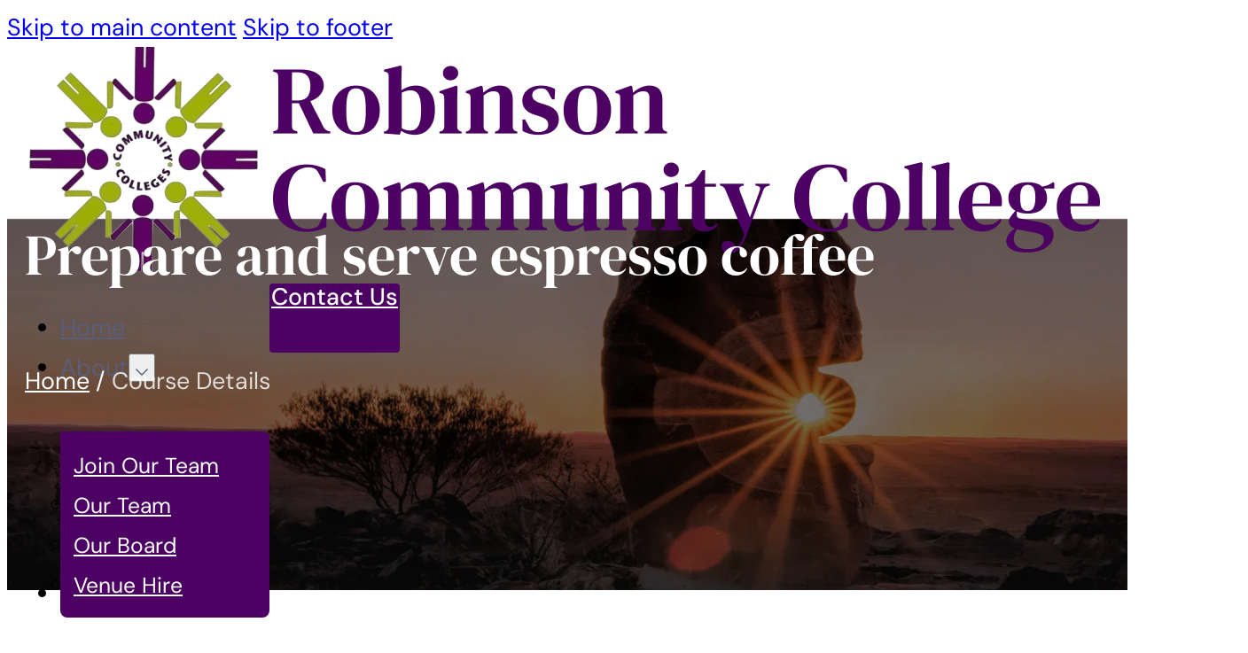

--- FILE ---
content_type: text/html; charset=UTF-8
request_url: https://robinsoncollege.nsw.edu.au/course-details/?course_id=103829&course_type=w
body_size: 28574
content:
<!DOCTYPE html>
<html lang="en-US">
<head>
<meta charset="UTF-8">
<meta name="viewport" content="width=device-width, initial-scale=1">
<title>Course Details &#x2d; Robinson Community College</title>
<link rel="preload" href="https://robinsoncollege.nsw.edu.au/wp-content/uploads/2024/09/DMSans-Regular.woff2" as="font" type="font/woff2" crossorigin="anonymous">
<link rel="preload" href="https://robinsoncollege.nsw.edu.au/wp-content/uploads/2024/09/DMSerifDisplay-Regular.woff2" as="font" type="font/woff2" crossorigin="anonymous">
<link rel="preload" href="https://robinsoncollege.nsw.edu.au/wp-content/uploads/2024/09/DMSans-Medium.woff2" as="font" type="font/woff2" crossorigin="anonymous">

<!-- The SEO Framework by Sybre Waaijer -->
<meta name="robots" content="max-snippet:-1,max-image-preview:large,max-video-preview:-1" />
<link rel="canonical" href="https://robinsoncollege.nsw.edu.au/course-details/" />
<meta property="og:type" content="website" />
<meta property="og:locale" content="en_US" />
<meta property="og:site_name" content="Robinson Community College" />
<meta property="og:title" content="Course Details" />
<meta property="og:url" content="https://robinsoncollege.nsw.edu.au/course-details/" />
<meta property="og:image" content="https://robinsoncollege.nsw.edu.au/wp-content/uploads/2024/10/aged-care-1.jpg" />
<meta property="og:image:width" content="327" />
<meta property="og:image:height" content="154" />
<meta name="twitter:card" content="summary_large_image" />
<meta name="twitter:title" content="Course Details" />
<meta name="twitter:image" content="https://robinsoncollege.nsw.edu.au/wp-content/uploads/2024/10/aged-care-1.jpg" />
<script type="application/ld+json">{"@context":"https://schema.org","@graph":[{"@type":"WebSite","@id":"https://robinsoncollege.nsw.edu.au/#/schema/WebSite","url":"https://robinsoncollege.nsw.edu.au/","name":"Robinson Community College","description":"Training &#8211; Educating &#8211; Upskilling","inLanguage":"en-US","potentialAction":{"@type":"SearchAction","target":{"@type":"EntryPoint","urlTemplate":"https://robinsoncollege.nsw.edu.au/search/{search_term_string}/"},"query-input":"required name=search_term_string"},"publisher":{"@type":"Organization","@id":"https://robinsoncollege.nsw.edu.au/#/schema/Organization","name":"Robinson Community College","url":"https://robinsoncollege.nsw.edu.au/","logo":{"@type":"ImageObject","url":"https://robinsoncollege.nsw.edu.au/wp-content/uploads/2024/09/cropped-Robinson-College-Logo-2018-2.png","contentUrl":"https://robinsoncollege.nsw.edu.au/wp-content/uploads/2024/09/cropped-Robinson-College-Logo-2018-2.png","width":512,"height":512,"contentSize":"190634"}}},{"@type":"WebPage","@id":"https://robinsoncollege.nsw.edu.au/course-details/","url":"https://robinsoncollege.nsw.edu.au/course-details/","name":"Course Details &#x2d; Robinson Community College","inLanguage":"en-US","isPartOf":{"@id":"https://robinsoncollege.nsw.edu.au/#/schema/WebSite"},"breadcrumb":{"@type":"BreadcrumbList","@id":"https://robinsoncollege.nsw.edu.au/#/schema/BreadcrumbList","itemListElement":[{"@type":"ListItem","position":1,"item":"https://robinsoncollege.nsw.edu.au/","name":"Robinson Community College"},{"@type":"ListItem","position":2,"name":"Course Details"}]},"potentialAction":{"@type":"ReadAction","target":"https://robinsoncollege.nsw.edu.au/course-details/"}}]}</script>
<!-- / The SEO Framework by Sybre Waaijer | 22.08ms meta | 7.33ms boot -->

<link rel="alternate" type="application/rss+xml" title="Robinson Community College &raquo; Feed" href="https://robinsoncollege.nsw.edu.au/feed/" />
<link rel="alternate" type="application/rss+xml" title="Robinson Community College &raquo; Comments Feed" href="https://robinsoncollege.nsw.edu.au/comments/feed/" />
<link rel="alternate" title="oEmbed (JSON)" type="application/json+oembed" href="https://robinsoncollege.nsw.edu.au/wp-json/oembed/1.0/embed?url=https%3A%2F%2Frobinsoncollege.nsw.edu.au%2Fcourse-details%2F" />
<link rel="alternate" title="oEmbed (XML)" type="text/xml+oembed" href="https://robinsoncollege.nsw.edu.au/wp-json/oembed/1.0/embed?url=https%3A%2F%2Frobinsoncollege.nsw.edu.au%2Fcourse-details%2F&#038;format=xml" />
<style id='wp-img-auto-sizes-contain-inline-css'>
img:is([sizes=auto i],[sizes^="auto," i]){contain-intrinsic-size:3000px 1500px}
/*# sourceURL=wp-img-auto-sizes-contain-inline-css */
</style>
<link rel='stylesheet' id='bricks-advanced-themer-css' href='https://robinsoncollege.nsw.edu.au/wp-content/plugins/bricks-advanced-themer/assets/css/bricks-advanced-themer.css?ver=1762511143' media='all' />
<style id='bricks-advanced-themer-inline-css'>
:root,.brxc-light-colors, html[data-theme="dark"] .brxc-reversed-colors, html[data-theme="light"] .brxc-initial-colors{--rcc-purple:hsla(286, 96%, 19.8%, 1);--rcc-purple-h:286;--rcc-purple-s: 96%;--rcc-purple-l: 19.8%;--rcc-black:hsla(0, 0%, 0%, 1);--rcc-black-h:0;--rcc-black-s: 0%;--rcc-black-l: 0%;--rcc-white:#ffffff;--rcc-green:hsla(66, 97.7%, 34.3%, 1);--rcc-green-h:66;--rcc-green-s: 97.7%;--rcc-green-l: 34.3%;--rcc-text-595e7a:hsla(231, 15.6%, 41.4%, 1);--rcc-text-595e7a-h:231;--rcc-text-595e7a-s: 15.6%;--rcc-text-595e7a-l: 41.4%;--rcc-grey:hsla(210, 20%, 98%, 1);--rcc-grey-h:210;--rcc-grey-s: 20%;--rcc-grey-l: 98%;}.has-text-color{color: var(--brxc-gutenberg-color)}.has-background,.has-background-color,.has-background-dim{background-color: var(--brxc-gutenberg-bg-color)}.has-border,.has-border-color{border-color: var(--brxc-gutenberg-border-color)}[class*="has-purple-color"]{--brxc-gutenberg-color:var(--rcc-purple);}[class*="has-purple-background-color"]{--brxc-gutenberg-bg-color:var(--rcc-purple);}[class*="has-purple-border-color"]{--brxc-gutenberg-border-color:var(--rcc-purple);}[class*="has-black-color"]{--brxc-gutenberg-color:var(--rcc-black);}[class*="has-black-background-color"]{--brxc-gutenberg-bg-color:var(--rcc-black);}[class*="has-black-border-color"]{--brxc-gutenberg-border-color:var(--rcc-black);}[class*="has-white-color"]{--brxc-gutenberg-color:var(--rcc-white);}[class*="has-white-background-color"]{--brxc-gutenberg-bg-color:var(--rcc-white);}[class*="has-white-border-color"]{--brxc-gutenberg-border-color:var(--rcc-white);}[class*="has-green-color"]{--brxc-gutenberg-color:var(--rcc-green);}[class*="has-green-background-color"]{--brxc-gutenberg-bg-color:var(--rcc-green);}[class*="has-green-border-color"]{--brxc-gutenberg-border-color:var(--rcc-green);}[class*="has-text-595-e-7-a-color"]{--brxc-gutenberg-color:var(--rcc-text-595e7a);}[class*="has-text-595-e-7-a-background-color"]{--brxc-gutenberg-bg-color:var(--rcc-text-595e7a);}[class*="has-text-595-e-7-a-border-color"]{--brxc-gutenberg-border-color:var(--rcc-text-595e7a);}[class*="has-grey-color"]{--brxc-gutenberg-color:var(--rcc-grey);}[class*="has-grey-background-color"]{--brxc-gutenberg-bg-color:var(--rcc-grey);}[class*="has-grey-border-color"]{--brxc-gutenberg-border-color:var(--rcc-grey);}[class*="has-color-7-color"]{--brxc-gutenberg-color:#707070;}[class*="has-color-7-background-color"]{--brxc-gutenberg-bg-color:#707070;}[class*="has-color-7-border-color"]{--brxc-gutenberg-border-color:#707070;}
/*# sourceURL=bricks-advanced-themer-inline-css */
</style>
<style id='classic-theme-styles-inline-css'>
/*! This file is auto-generated */
.wp-block-button__link{color:#fff;background-color:#32373c;border-radius:9999px;box-shadow:none;text-decoration:none;padding:calc(.667em + 2px) calc(1.333em + 2px);font-size:1.125em}.wp-block-file__button{background:#32373c;color:#fff;text-decoration:none}
/*# sourceURL=/wp-includes/css/classic-themes.min.css */
</style>
<link rel='stylesheet' id='fullcalendar-style-css' href='https://robinsoncollege.nsw.edu.au/wp-content/plugins/ax_plugin/css/fullcalendar.min.css?ver=6.9' media='all' />
<link rel='stylesheet/less' id='axip-style-css' href='https://robinsoncollege.nsw.edu.au/wp-content/plugins/ax_plugin/css/axip-style.less?ver=6.9' media='all' />
<style id='axip-style-inline-css'>
.b-gr {
display: grid;
  align-items: initial;
  grid-template-columns: 32% 1fr;
gap: clamp(calc(1rem * (30 / 10)), calc(1rem * ((((-1 * 400) / 10) * ((60 - 30) / 10) / ((1440 - 400) / 10)) + (30 / 10))) + (((60 - 30) / 10) / ((1440 - 400) / 10) * 100) * 1vw, calc(1rem * (60 / 10)));
}

.ax-course-image {
width: 100%;
}

.ax-im-div {
min-height: 422px;
}


.test-r {

}

@media (max-width: 768px) {
  .b-gr {
    grid-template-columns: 1fr;
    gap: 0.8rem; /* Adjusted gap for smaller screens */
  }
.test-r {
margin-right: auto;
margin-left: auto;
}
}
.ax-course-introduction > span > span {
font-size: 18px !important;
color: rgb(89, 94, 122);
font-family: "DM Sans";
line-height: 1.7 !important;
}

.b-d {
margin-top: 14rem;
display: grid;
align-items: initial;
grid-template-columns: 1fr 1fr;
grid-gap: 80px;
}
@media (max-width: 764px) {
  .b-d {
margin-top: 6rem;
    grid-template-columns: 1fr; /* Switch to one column */
    grid-gap: 40px; /* Optional: reduce gap for smaller screens */
  }
.ax-table td {
border-bottom: 1px solid #4c0263;
}
}

.b-l {
font-size: 20px !important;
color: black !important;
font-weight: 500 !important;
font-family: "DM Serif Display" !important;
}

.b-d-upcoming {
margin-bottom: 14rem;
}

.ax-table td {
font-size: 16px !important;
margin-bottom: 12px !important;
}

.b-en-wrap {
margin-top: 40px !important;
}
.b-en {
background-color: rgb(76, 2, 99);
color: white;
font-family: "DM Sans";
font-weight: 500;
font-size: 18px;
border-radius: 4px;
padding-bottom: 9px;
padding-left: 18px;
padding-right: 18px;
padding-top: 9px;
height: 50px;
  transition: background-color 0.3s ease, color 0.3s ease; /* Smooth transition */
}

.b-en:hover {
background-color: #1f0028;
}

.line {
width: 100%;
border-top: 1px solid #4c0263;
margin-top: 80px;
margin-bottom: 80px;
}

.b-course-name { 
margin-top: 0 !important;
font-size: 40px !important;
color: black;
font-family: "DM Serif Display";
margin-bottom: 0;
}

.b-course-code {
color: rgb(89, 94, 122);

}
.b-p ait4 {
color: rgb(89, 94, 122);
font-family: "DM Sans" !important;
font-size: 18px !important;
line-height: 1.7;
}
.b-p u {
color: rgb(54, 54, 54);
font-family: "DM Serif Display";
font-size: 18px;
text-decoration: unset;
font-weight: 400;
}

.ax-course-code {
font-size: 18px;
color: rgb(31, 0, 40);
font-family: "DM Sans";
}
.ax-course-list-record {
background: #ffffff !important;
padding-left: 0 !important;
padding-right: 0 !important;
padding-bottom: 40px !important;
}

.ax-course-name {
font-size: 40px;
color: rgb(0, 0, 0);
font-weight: 400;
margin-bottom: 4px;
}

.ax-course-list-description {
color: rgb(89, 94, 122);
font-size: 16px;
font-family: "DM Sans";
padding-bottom: 20px !important;
}
.ax-course-list-link {
text-align: left !important;
margin-top: 12px !important;
}

.ax-course-list-link a {
border-color: rgb(76, 2, 99);
border-width: 2px;
border-radius: 8px;
border-style: solid;
/*color: rgb(89, 94, 122) !important;*/
color: rgb(76, 2, 99) !important;
font-weight: 500;
font-size: 18px;
/*text-transform: uppercase;*/
padding: 16px 24px;
font-family: "DM Sans";
 transition: background-color 0.3s ease, color 0.3s ease;
}

.ax-course-list-link a:hover {
background-color: #CECFD8;
color: #595E7A !important;
}

/*.ax-course-list-link a {
border-color: rgb(76, 2, 99);
border-width: 2px;
border-radius: 12px;
border-style: solid;
color: rgb(0, 0, 0);
font-weight: 500;
font-size: 18px;
background-color: rgb(76, 2, 99);
color: white !important;
text-transform: uppercase;
padding: 16px 24px;
font-family: "DM Sans";
}*/



.ax-course-list-description > div:nth-child(n + 3) {
  display: none;
}

.ax-course-list-description > div:nth-child(1),
.ax-course-list-description > div:nth-child(2) {
  display: block;
}

.ax-course-list-description > div >div:nth-child(n + 3) {
  display: none;
}

.ax-course-list-description > div > div:nth-child(1),
.ax-course-list-description > div >div:nth-child(2) {
  display: block; 
}


.ax-course-details h2 {
   margin: 2em 0 1em;
font-size: 2em;
}

.icon_box .icon_wrapper, .icon_box a .icon_wrapper, .style-simple .icon_box:hover .icon_wrapper {
color: rgb(76, 2, 99)!important
}


div.ax-list div.ax-course-list-record {
    margin-bottom: 3em;
    background: #f7f7f7;
    padding: 5%;
}


#Subheader, #Footer {
  background-color: rgb(61, 0, 76)!important

}

.ax-course-list-link {
  text-align: right;
margin-top: 1em;
}

button.ui-btn:hover:after {
    background-image: none;
}

div.enroller-widget div.enroller-step-menu .ui-btn.ui-btn-active  { border-left: 5px solid rgb(74, 0, 76)!important;
}

button.ui-btn:after {
    background-image: none;
    -webkit-transition: all 0s;
    -moz-transition: all 0s;
    transition:all 0s;
}

button.ui-btn:after:hover {
    background-image: none;
    -webkit-transition: all 0s;
    -moz-transition: all 0s;
    transition:all 0s;
}



/*a.ax-course-detail-link {
  color: #fff;
  background: black!important
    padding: 1em;
  display: inline-block;
}*/

/* Changes all form button colours  */

.enroller-field-input.ui-btn-active.ui-btn, .ui-btn-active.enroller-save-button, .ui-btn.ui-btn-active.enroller-portfolio-upload, #billing_step .enroller-save-button {
  background-color: #3c004d !important;
  color: white !important;
  border: 0px solid !important; transition: all .3s;
  -webkit-border-radius: 0.3125em;
    border-radius: 0.3125em;
    border-top-left-radius: 0.3125em;
    border-top-right-radius: 0.3125em;
    border-bottom-right-radius: 0.3125em;
    border-bottom-left-radius: 0.3125em;
    line-height: 16px;
    padding: 0.7em 1em;
}

.enroller-field-input.ui-btn-active.ui-btn:hover, .ui-btn-active.enroller-save-button:hover, .ui-btn.ui-btn-active.enroller-portfolio-upload:hover, #billing_step .enroller-save-button:hover {
  background-color: #962db3 !important;
  color: white !important; transition: all .3s;
}








/* Apply a modern, clean font to the table */
.ax-course-instance-list.ax-table table {
    width: 100%; /* Full width */
    border-collapse: collapse; /* Merge borders */
    font-family: 'Segoe UI', Tahoma, Geneva, Verdana, sans-serif; /* Modern sans-serif font */
    color: #333; /* Darker text for better readability */
    background-color: #fff; /* White background for a clean look */
    /* Removed box-shadow for a flatter design */
}

/* Style table headers */
.ax-course-instance-list.ax-table table th {
    padding: 12px 16px; /* Increased padding for better spacing */
    text-align: left; /* Left-aligned text */
    background-color: #e9ecef; /* Slightly different light gray for headers */
    font-weight: 600; /* Semi-bold text */
    border-bottom: 2px solid #dee2e6; /* Subtle bottom border */
    border-right: 1px solid #dee2e6; /* Right border for vertical lines */
}

.ax-course-instance-list.ax-table table th:last-child {
    border-right: none; /* Remove right border from the last header */
}

/* Style table data cells */
.ax-course-instance-list.ax-table table td {
    padding: 12px 16px; /* Consistent padding */
    border-bottom: 1px solid #dee2e6; /* Light bottom border for separation */
    border-right: 1px solid #dee2e6; /* Right border for vertical lines */
}

/* Remove right border from the last cell in each row */
.ax-course-instance-list.ax-table table td:last-child {
    border-right: none;
}

/* Add striped rows for enhanced readability */
.ax-course-instance-list.ax-table table tbody tr:nth-child(even) {
    background-color: #f8f9fa; /* Light stripe color */
}

.ax-course-instance-list.ax-table table tbody tr:nth-child(odd) {
    background-color: #ffffff; /* White for alternate rows */
}

/* Add a hover effect to table rows */
.ax-course-instance-list.ax-table table tbody tr {
    transition: background-color 0.3s ease; /* Smooth transition */
}

.ax-course-instance-list.ax-table table tbody tr:hover {
    background-color: #f8f9fa; /* Distinct hover color that stands out against stripes */
}

/* Responsive adjustments */
@media (max-width: 768px) {
    .ax-course-instance-list.ax-table table th,
    .ax-course-instance-list.ax-table table td {
        padding: 10px 12px; /* Reduce padding on smaller screens */
    }
    
    .ax-course-instance-list.ax-table table {
        font-size: 14px; /* Adjust font size for readability */
    }
}

/*# sourceURL=axip-style-inline-css */
</style>
<link rel='stylesheet' id='axip-template-style-css' href='https://robinsoncollege.nsw.edu.au/wp-content/plugins/ax_plugin/css/style.css?ver=6.9' media='all' />
<link rel='stylesheet' id='bricks-frontend-css' href='https://robinsoncollege.nsw.edu.au/wp-content/themes/bricks/assets/css/frontend-layer.min.css?ver=1762899133' media='all' />
<style id='bricks-frontend-inline-css'>
:root { --x-ff-gap: 15px;}.brxe-xfluentform .fluentform input[type=checkbox], .brxe-xfluentform .fluentform input[type=radio] { width: auto}[data-x-fluent-form*=smartUI] .ff-el-group input[type=checkbox]::after,[data-x-fluent-form*=smartUI] .ff-el-group input[type=radio]::after { content: ''; display: block; width: 100%; height: 100%; padding: 0; margin: 0; transition: background-color 0.3s ease;}[data-x-fluent-form*=smartUI] .ff-el-group input[type=checkbox]:checked::after, [data-x-fluent-form*=smartUI] .ff-el-group input[type=radio]:checked::after, [data-x-fluent-form*=smartUI] .ff-el-group .ff_item_selected input[type=checkbox]::after,[data-x-fluent-form*=smartUI] .ff-el-group .ff_item_selected input[type=radio]::after { background-color: #111;}[data-x-fluent-form*=smartUI] .ff-el-group input[type=radio],[data-x-fluent-form*=smartUI] .ff-el-group input[type=checkbox] { appearance: none ; -webkit-appearance: none; -moz-appearance: none; border-style: solid; border-width: 0; outline: 0; display: inline-block; min-width: 1px; width: 15px; height: 15px; background: #ddd; margin-right: 5px; padding: 3px; vertical-align: middle;}:where(.brxe-xfluentform[data-x-fluent-form*=smartUI]) .ff-el-group input[type=radio] { border-radius: 100px;}:where(.brxe-xfluentform[data-x-fluent-form*=smartUI]) .ff-el-group input[type=radio]::after { border-radius: inherit;}.brxe-xfluentform .frm-fluent-form > .ff-el-group:last-child { margin-bottom: 0;}.brxe-xfluentform .fluentform .ff-el-tc { display: block;}.brxe-xfluentform .fluentform .ff_upload_btn.ff-btn { display: inline-block;}.brxe-xfluentform .fluentform .ff-el-progress-bar { display: flex; align-items: center; justify-content: flex-end;}.brxe-xfluentform .ff-el-phone.ff_el_with_extended_validation { padding-left: 55px!important;}.brxe-xfluentform select.ff-el-form-control:not([size]):not([multiple]) { height: auto;}@media (min-width: 768px) { .brxe-xfluentform .frm-fluent-form .ff-t-cell:first-of-type { padding-left: 0!important; } .brxe-xfluentform .frm-fluent-form .ff-t-cell:last-of-type { padding-right: 0!important; }}.brxe-xfluentform .ff-el-repeat-buttons-list svg { height: 1em; width: 1em; font-size: 20px;}@media (min-width: 768px) { .brxe-xfluentform .frm-fluent-form .ff-t-container { display: flex; gap: var(--x-ff-gap); width: 100%; }}
.brxe-xheaderrow { display: flex; transition-property: height,opacity,transform,background,color; transition-duration: var(--x-header-transition); width: 100%;}#bricks-blank-canvas .actions { z-index: 100;}.x-header_wrap.brx-draggable.is-empty { min-height: 40px;}.brxe-xheaderrow[data-x-overlay=show] { display: none;}
:root { --x-offcanvas-duration: 300ms;}.x-offcanvas_inner { background: #fff; -webkit-box-orient: vertical; -webkit-box-direction: normal; -ms-flex-direction: column; flex-direction: column; position: fixed; height: 100vh; max-width: 100%; width: 300px; overflow-x: hidden; top: 0; left: 0; padding: 30px; z-index: 1000; pointer-events: auto; display: none;}.x-offcanvas_ready { -webkit-transition: -webkit-transform var(--x-offcanvas-duration) cubic-bezier(0.77,0,0.175,1),box-shadow var(--x-offcanvas-duration) cubic-bezier(0.77,0,0.175,1); transition: transform var(--x-offcanvas-duration) cubic-bezier(0.77,0,0.175,1),box-shadow var(--x-offcanvas-duration) cubic-bezier(0.77,0,0.175,1),opacity var(--x-offcanvas-duration) cubic-bezier(0.77,0,0.175,1); -o-transition: -o-transform var(--x-offcanvas-duration) cubic-bezier(0.77,0,0.175,1),box-shadow var(--x-offcanvas-duration) cubic-bezier(0.77,0,0.175,1); display: -webkit-box; display: -ms-flexbox; display: flex;}.x-offcanvas_backdrop { background: rgba(0,0,0,.5); position: fixed; top: 0; left: 0; right: 0; bottom: 0; opacity: 0; visibility: hidden; -webkit-transition: all var(--x-offcanvas-duration) cubic-bezier(0.77,0,0.175,1); -o-transition: all var(--x-offcanvas-duration) cubic-bezier(0.77,0,0.175,1); transition: all var(--x-offcanvas-duration) cubic-bezier(0.77,0,0.175,1); pointer-events: auto; z-index: 1000; display: none;}.x-offcanvas_ready + .x-offcanvas_backdrop { display: block;}.x-offcanvas_inner { z-index: 1001;}.x-offcanvas_inner[aria-hidden="false"] + .x-offcanvas_backdrop { opacity: 1; visibility: visible;}.x-offcanvas_inner.x-offcanvas_left { left: 0; right: auto; height: 100vh!important;}.x-offcanvas_inner.x-offcanvas_left[aria-hidden="true"] { transform: translateX(-100%); -webkit-transform: translateX(-100%);}.x-offcanvas_inner.x-offcanvas_right { right: 0; left: auto; height: 100vh!important;}.x-offcanvas_inner.x-offcanvas_right[aria-hidden="true"] { transform: translateX(100%); -webkit-transform: translateX(100%);}.x-offcanvas_inner.x-offcanvas_top { top: 0; bottom: auto; right: 0; left: 0; width: 100%!important;}.x-offcanvas_inner.x-offcanvas_top[aria-hidden="true"] { transform: translateY(-100%); -webkit-transform: translateY(-100%);}.x-offcanvas_inner.x-offcanvas_bottom { top: auto; bottom: 0; right: 0; left: 0; width: 100%!important;}.x-offcanvas_inner.x-offcanvas_bottom[aria-hidden="true"] { transform: translateY(100%); -webkit-transform: translateY(100%);}body.admin-bar .x-offcanvas_backdrop { margin-top: var(--wp-admin--admin-bar--height);}body.bricks-is-frontend .x-offcanvas_inner:focus { outline: none;}.admin-bar .x-offcanvas_inner { margin-top: var(--wp-admin--admin-bar--height);}.x-offcanvas_inner > div { max-width: 100%;}html[class*="x-offcanvas_prevent-scroll"],html[class*="x-offcanvas_prevent-scroll"] > body { overflow: hidden;}.x-offcanvas_inner[aria-hidden="true"][data-type="fade"] { opacity: 0; visibility: hidden; transform: none!important; transition: all var(--x-offcanvas-duration) cubic-bezier(0.77,0,0.175,1)}.x-offcanvas_inner[aria-hidden="false"][data-type="fade"] { opacity: 1; visibility: visible; transform: none!important;}@media (prefers-reduced-motion: reduce) { .x-offcanvas[data-x-offcanvas*=notransition] .x-offcanvas_backdrop, .x-offcanvas[data-x-offcanvas*=notransition] .x-offcanvas_inner { transition: none; } .x-offcanvas[data-x-offcanvas*=fade] .x-offcanvas_inner[aria-hidden="true"] { opacity: 0; visibility: hidden; transform: none!important; } .x-offcanvas[data-x-offcanvas*=fade].x-offcanvas_inner[aria-hidden="false"] { opacity: 1; visibility: visible; transform: none!important; }}@supports (padding-top: env(safe-area-inset-top)) { .x-offcanvas_inner.x-offcanvas_left { --safe-area-inset-bottom: env(safe-area-inset-bottom); height: calc(100% + var(--safe-area-inset-bottom))!important; } .x-offcanvas_inner.x-offcanvas_right { --safe-area-inset-bottom: env(safe-area-inset-bottom); height: calc(100% + var(--safe-area-inset-bottom))!important; } }.admin-bar .x-offcanvas_inner.x-offcanvas_left { left: 0; right: auto; height: auto!important; bottom: 0;}.admin-bar .x-offcanvas_inner.x-offcanvas_right { right: 0; left: auto; height: auto!important; bottom: 0;}component.x-offcanvas,.x-offcanvas[data-id] { transform: none!important;}component.x-offcanvas.is-empty { min-width: 0; min-height: 0;}component > .x-offcanvas_inner,.x-offcanvas[data-id] .x-offcanvas_inner { display: flex;}component > .x-offcanvas_backdrop,.x-offcanvas[data-id] .x-offcanvas_backdrop { display: block;}.brx-body.iframe .x-offcanvas_inner { transform: none;}.brx-body.iframe div[data-x-offcanvas]:not([data-id]) { display: none;}.brx-body.iframe .x-offcanvas > div:nth-child(3) { display: none;}.brx-body.iframe .x-offcanvas_backdrop { opacity: 1; visibility: visible;}

			#brx-header {
				--x-header-transition: 0;
				--x-header-fade-transition: 0;
			}

			#brx-header.x-header_sticky-active {
				z-index: 999;
			}
		
@font-face{font-family:"DM Serif Display";font-weight:400;font-display:swap;src:url(https://robinsoncollege.nsw.edu.au/wp-content/uploads/2024/09/DMSerifDisplay-Regular.woff2) format("woff2"),url(https://robinsoncollege.nsw.edu.au/wp-content/uploads/2024/09/DMSerifDisplay-Regular.woff) format("woff");}@font-face{font-family:"DM Serif Display";font-weight:400;font-style:italic;font-display:swap;src:url(https://robinsoncollege.nsw.edu.au/wp-content/uploads/2024/09/DMSerifDisplay-Italic.woff2) format("woff2"),url(https://robinsoncollege.nsw.edu.au/wp-content/uploads/2024/09/DMSerifDisplay-Italic.woff) format("woff");}
@font-face{font-family:"DM Sans";font-weight:300;font-display:swap;src:url(https://robinsoncollege.nsw.edu.au/wp-content/uploads/2024/09/DMSans-Light.woff2) format("woff2"),url(https://robinsoncollege.nsw.edu.au/wp-content/uploads/2024/09/DMSans-Light.woff) format("woff");}@font-face{font-family:"DM Sans";font-weight:400;font-display:swap;src:url(https://robinsoncollege.nsw.edu.au/wp-content/uploads/2024/09/DMSans-Regular.woff2) format("woff2"),url(https://robinsoncollege.nsw.edu.au/wp-content/uploads/2024/09/DMSans-Regular.woff) format("woff");}@font-face{font-family:"DM Sans";font-weight:500;font-display:swap;src:url(https://robinsoncollege.nsw.edu.au/wp-content/uploads/2024/09/DMSans-Medium.woff2) format("woff2"),url(https://robinsoncollege.nsw.edu.au/wp-content/uploads/2024/09/DMSans-Medium.woff) format("woff");}@font-face{font-family:"DM Sans";font-weight:600;font-display:swap;src:url(https://robinsoncollege.nsw.edu.au/wp-content/uploads/2024/09/DMSans-SemiBold.woff2) format("woff2"),url(https://robinsoncollege.nsw.edu.au/wp-content/uploads/2024/09/DMSans-SemiBold.woff) format("woff");}@font-face{font-family:"DM Sans";font-weight:700;font-display:swap;src:url(https://robinsoncollege.nsw.edu.au/wp-content/uploads/2024/09/DMSans-Bold.woff2) format("woff2"),url(https://robinsoncollege.nsw.edu.au/wp-content/uploads/2024/09/DMSans-Bold.woff) format("woff");}

/*# sourceURL=bricks-frontend-inline-css */
</style>
<link rel='stylesheet' id='bricks-child-css' href='https://robinsoncollege.nsw.edu.au/wp-content/themes/bricks-child/style.css?ver=1732451896' media='all' />
<link rel='stylesheet' id='x-sticky-header-css' href='https://robinsoncollege.nsw.edu.au/wp-content/plugins/bricksextras/components/assets/css/stickyheader.css?ver=1.0.0' media='all' />
<style id='bricks-frontend-inline-inline-css'>
html {scroll-behavior: smooth}:root {--min-viewport: 400;--max-viewport: 1440;--base-font: 10;--clamp-unit: 1vw;} body {font-family: "DM Sans"; font-size: var(--font-body); line-height: 1.7} h1, h2, h3, h4, h5, h6 {font-family: "DM Serif Display"; font-weight: 400; font-size: var(--font-h2-40)} .brxe-container {width: 1360px; padding-right: 20px; padding-left: 20px} .woocommerce main.site-main {width: 1360px} #brx-content.wordpress {width: 1360px}:where(:root) .bricks-color-primary {color: #4c0263}:where(:root) .bricks-background-primary {background-color: #4c0263} .bricks-button {font-size: var(--font-body); font-family: "DM Sans"; font-weight: 500; color: var(--rcc-white); line-height: 1; transition: all 0.3s ease-in-out; border: 2px solid var(--rcc-purple); border-radius: 4px} .bricks-button:not([class*="bricks-background-"]):not([class*="bricks-color-"]):not(.outline) {background-color: var(--rcc-purple)} :root .bricks-button[class*="primary"]:not(.outline) {background-color: var(--rcc-purple)} :root .bricks-button[class*="primary"] {color: var(--rcc-white); font-size: var(--font-body); line-height: 1; border: 2px solid var(--rcc-purple); border-radius: 4px} :root .bricks-button[class*="secondary"]:not(.outline) {background-color: rgba(0, 0, 0, 0)} :root .bricks-button[class*="secondary"] {color: #595e7a} :root .bricks-button[class*="primary"]:not(.outline):hover {background-color: #1f0028} :root .bricks-button[class*="primary"]:hover {color: var(--rcc-white); border-color: #1f0028} :root .bricks-button[class*="secondary"]:not(.outline):hover {background-color: #cecfd8} :root .bricks-button[class*="secondary"]:hover {color: #595e7a} .brxe-text {color: var(--rcc-text-595e7a); font-size: var(--font-body); line-height: 1.7; font-family: "DM Sans"; font-weight: 400} .brxe-text-basic {color: var(--rcc-text-595e7a); font-size: var(--font-body); line-height: 1.7; font-family: "DM Sans"; font-weight: 400}:root {--bricks-color-lokhud: #707070;}#brxe-dkltvg {max-width: 300px; transform: scaleX(1) scaleY(1); transition: var(--all-0-3s)}#brxe-dkltvg:hover {transform: scaleX(1.03) scaleY(1.03)}@media (max-width: 991px) {#brxe-dkltvg {max-width: 230px}}@media (max-width: 767px) {#brxe-dkltvg {max-width: 200px}}#brxe-vcluxl {padding-top: 15px; padding-right: 10px; padding-bottom: 15px; padding-left: 15px; row-gap: 10px}#brxe-nizmcc .brx-submenu-toggle button[aria-expanded="true"] {transform: rotateZ(-180deg)}#brxe-nizmcc .brx-submenu-toggle button {transition: 0.2 !important}#brxe-nizmcc .brx-dropdown-content > li > a {color: var(--rcc-white); font-size: var(--font-16)}#brxe-nizmcc .brx-dropdown-content .brx-submenu-toggle > * {color: var(--rcc-white); font-size: var(--font-16)}#brxe-nizmcc.brx-has-megamenu .brx-dropdown-content > * {color: var(--rcc-white); font-size: var(--font-16)}#brxe-nizmcc .brx-dropdown-content {min-width: 160px; border-style: none; border-radius: 0 8px 8px 8px; background-color: var(--rcc-purple)}#brxe-nizmcc > .brx-dropdown-content {transform: translateY(50px)}#brxe-nizmcc.open > .brx-dropdown-content {transform: translateY(20px)}#brxe-njkkfb {padding-top: 15px; padding-right: 10px; padding-bottom: 15px; padding-left: 15px; row-gap: 10px}#brxe-aqaaax .brx-submenu-toggle button[aria-expanded="true"] {transform: rotateZ(-180deg)}#brxe-aqaaax .brx-submenu-toggle button {transition: 0.2 !important}#brxe-aqaaax .brx-dropdown-content > li > a {color: var(--rcc-white); font-size: var(--font-16)}#brxe-aqaaax .brx-dropdown-content .brx-submenu-toggle > * {color: var(--rcc-white); font-size: var(--font-16)}#brxe-aqaaax.brx-has-megamenu .brx-dropdown-content > * {color: var(--rcc-white); font-size: var(--font-16)}#brxe-aqaaax .brx-dropdown-content {min-width: 180px; border-style: none; border-radius: 0 8px 8px 8px; background-color: var(--rcc-purple)}#brxe-aqaaax > .brx-dropdown-content {transform: translateY(50px)}#brxe-aqaaax.open > .brx-dropdown-content {transform: translateY(20px)}@layer bricks {@media (max-width: 767px) {#brxe-pbmslz .brx-toggle-div { display: inline-flex; }#brxe-pbmslz .brxe-toggle { display: inline-flex; }[data-script-id="pbmslz"] .brx-nav-nested-items {opacity: 0;visibility: hidden;gap: 0;position: fixed;z-index: 1001;top: 0;right: 0;bottom: 0;left: 0;display: flex;align-items: center;justify-content: center;flex-direction: column;background-color: #fff;overflow-y: scroll;flex-wrap: nowrap;}#brxe-pbmslz.brx-open .brx-nav-nested-items {opacity: 1;visibility: visible;}}}#brxe-pbmslz .brx-nav-nested-items > li > a {color: var(--rcc-text-595e7a); font-size: var(--font-body); font-family: "DM Sans"; line-height: 1; transition: all 0.3s ease}#brxe-pbmslz .brx-nav-nested-items > li > .brxe-text-link:not(a) {color: var(--rcc-text-595e7a); font-size: var(--font-body); font-family: "DM Sans"; line-height: 1; transition: all 0.3s ease}#brxe-pbmslz .brx-nav-nested-items > li > .brxe-icon {color: var(--rcc-text-595e7a); font-size: var(--font-body); font-family: "DM Sans"; line-height: 1; transition: all 0.3s ease}#brxe-pbmslz .brx-nav-nested-items > li:has( > .brxe-svg) {color: var(--rcc-text-595e7a); font-size: var(--font-body); font-family: "DM Sans"; line-height: 1; transition: all 0.3s ease}#brxe-pbmslz .brx-nav-nested-items > li > .brx-submenu-toggle > * {color: var(--rcc-text-595e7a); font-size: var(--font-body); font-family: "DM Sans"; line-height: 1; transition: all 0.3s ease}#brxe-pbmslz .brx-nav-nested-items > li > [aria-current="page"] {color: var(--rcc-purple)}#brxe-pbmslz .brx-nav-nested-items > li > .brx-submenu-toggle.aria-current > * {color: var(--rcc-purple)}#brxe-pbmslz .brx-nav-nested-items > li {transition: all 0.3s ease}#brxe-pbmslz .brx-nav-nested-items > li > .brx-submenu-toggle {transition: all 0.3s ease}#brxe-pbmslz .brx-nav-nested-items > li:hover > a {color: var(--rcc-purple)}#brxe-pbmslz .brx-nav-nested-items > li:hover > .brxe-text-link:not(a) {color: var(--rcc-purple)}#brxe-pbmslz .brx-nav-nested-items > li:hover > .brxe-icon {color: var(--rcc-purple)}#brxe-pbmslz .brx-nav-nested-items > li:hover:has( > .brxe-svg) {color: var(--rcc-purple)}#brxe-pbmslz .brx-nav-nested-items > li:hover > .brx-submenu-toggle > * {color: var(--rcc-purple)}#brxe-pbmslz .brx-nav-nested-items {gap: var(--gap-60-30)}#brxe-pbmslz li [aria-current="page"].menu__link:after { transform: scaleX(1); transform-origin: bottom left;}#brxe-pbmslz li [aria-current="page"].menu__link {}#brxe-pbmslz li .menu__link { position: relative !important; transition: all 0.25s ease;}#brxe-pbmslz li .menu__link:after { content: ''; position: absolute; width: 100%; transform: scaleX(0); height: 2px; bottom: -3px; left: 0; background: #4C0263; transform-origin: bottom right; transition: transform 0.25s ease-out;}#brxe-pbmslz li:hover .menu__link:after { transform: scaleX(1); transform-origin: bottom left;} .brx-dropdown-content .menu__link2 { position: relative; display: inline-block !important;} .brx-dropdown-content .menu__link2:after { content: ''; position: absolute; width: 100%; transform: scaleX(0); height: 1px; bottom: -3px; left: 0; background: #fff; transform-origin: bottom right; transition: transform 0.25s ease-out;} .brx-dropdown-content .menu__link2:hover:after { transform: scaleX(1);} .brx-dropdown-content [aria-current="page"].menu__link2:after { transform: scaleX(1);} .brx-dropdown-content .menu__link2:hover { color: #fff} .brx-dropdown-content [aria-current="page"].menu__link2 { color: #fff}#brxe-pbmslz li.brxe-dropdown .menu__link:hover:after { transform: scaleX(1); transform-origin: bottom left;} .brxe-dropdown .aria-current { position: relative; color: #fff;} .brxe-dropdown .aria-current:after { content: ''; position: absolute; width: 100%; transform: scaleX(1); height: 2px; bottom: -3px; left: 0; background: #4C0263; transform-origin: bottom right; transition: transform 0.25s ease-out;} .brx-dropdown-content [aria-current="page"].menu__link:after { transform: scaleX(1); transform-origin: bottom left;}@media (max-width: 1200px) {#brxe-pbmslz .brx-nav-nested-items {gap: 30px}}@media (max-width: 991px) {#brxe-pbmslz .brx-nav-nested-items {gap: 20px}}@media (max-width: 767px) {#brxe-pbmslz {display: none}}#brxe-dqhguk {height: var(--height-bth-50)}@media (max-width: 767px) {#brxe-dqhguk {display: none}}#brxe-jlxyit {fill: var(--rcc-purple); display: none}@media (max-width: 767px) {#brxe-jlxyit {display: block}}#brxe-ufonre {display: flex; column-gap: 60px}#brxe-eteogy {align-items: center; flex-direction: row; justify-content: space-between; width: 1680px; padding-right: 20px; padding-left: 20px}#brxe-jjgtsh {height: var(--header-100); background-color: var(--rcc-white)}#brxe-jjgtsh[data-x-sticky-active*=true] {box-shadow: 0 5px 30px 0 rgba(51, 0, 67, 0.1) !important}#brxe-rlkbvt {max-width: 274px; transform: scaleX(1) scaleY(1); transition: var(--all-0-3s)}#brxe-rlkbvt:hover {transform: scaleX(1.03) scaleY(1.03)}@media (max-width: 991px) {#brxe-rlkbvt {max-width: 230px}}@media (max-width: 767px) {#brxe-rlkbvt {max-width: 200px; margin-left: -5px}}#brxe-zjopsc .bricks-nav-menu {flex-direction: column}#brxe-zjopsc {padding-top: 50px; background-color: rgba(0, 0, 0, 0); color: var(--rcc-white)}@media (max-width: 767px) {#brxe-zjopsc .bricks-nav-menu > li {margin-left: 0}#brxe-zjopsc .bricks-nav-menu {gap: 20px}#brxe-zjopsc .bricks-mobile-menu-wrapper {width: 100%}#brxe-zjopsc .bricks-mobile-menu-wrapper:before {background-color: rgba(0, 0, 0, 0)}#brxe-zjopsc .bricks-mobile-menu > li > a {padding-right: 0; padding-bottom: 20px; padding-left: 0}#brxe-zjopsc .bricks-mobile-menu > li > .brx-submenu-toggle > * {padding-right: 0; padding-bottom: 20px; padding-left: 0}#brxe-zjopsc .bricks-nav-menu .sub-menu {background-color: rgba(0, 0, 0, 0)}#brxe-zjopsc .bricks-nav-menu .sub-menu a {padding-right: 0; padding-left: 30px}#brxe-zjopsc .bricks-nav-menu .sub-menu button {padding-right: 0; padding-left: 30px}#brxe-zjopsc .bricks-nav-menu > li > a {font-size: var(--font-h4-24)}#brxe-zjopsc .bricks-nav-menu > li > .brx-submenu-toggle > * {font-size: var(--font-h4-24)}#brxe-zjopsc .bricks-nav-menu .current-menu-item > a {text-decoration: underline}#brxe-zjopsc .bricks-nav-menu .current-menu-item > .brx-submenu-toggle > * {text-decoration: underline}#brxe-zjopsc .bricks-nav-menu > .current-menu-parent > a {text-decoration: underline}#brxe-zjopsc .bricks-nav-menu > .current-menu-parent > .brx-submenu-toggle > * {text-decoration: underline}#brxe-zjopsc .bricks-nav-menu > .current-menu-ancestor > a {text-decoration: underline}#brxe-zjopsc .bricks-nav-menu > .current-menu-ancestor > .brx-submenu-toggle > * {text-decoration: underline}}#brxe-qtwpau {height: var(--height-bth-50)}@media (max-width: 767px) {#brxe-qtwpau {background-color: var(--rcc-white); width: 200px; height: 50px; margin-top: 50px; border-color: var(--rcc-white); color: var(--rcc-black); font-size: var(--font-h6-20)}}@media (max-width: 478px) {#brxe-wxefjy {position: absolute; top: 25px; right: 20px}}#brxe-anrfyw {color: var(--rcc-white); font-size: var(--font-body); line-height: 1.4; gap: 15px; transition: var(--all-0-3s)}#brxe-anrfyw .icon > svg {fill: var(--rcc-green); width: 26px; height: 26px}#brxe-anrfyw .icon > i {font-size: 26px}#brxe-anrfyw:hover {color: var(--rcc-green)}#brxe-nsqncd {color: var(--rcc-white); font-size: var(--font-body); line-height: 1.4; gap: 15px; transition: var(--all-0-3s)}#brxe-nsqncd .icon > svg {fill: var(--rcc-green); width: 26px; height: 26px}#brxe-nsqncd .icon > i {font-size: 26px}#brxe-nsqncd:hover {color: var(--rcc-green)}#brxe-darzvc {color: var(--rcc-white); font-size: var(--font-body); line-height: 1.4; gap: 15px; transition: var(--all-0-3s)}#brxe-darzvc .icon > svg {fill: var(--rcc-green); width: 26px; height: 26px}#brxe-darzvc .icon > i {font-size: 26px}#brxe-darzvc:hover {color: var(--rcc-green)}@media (max-width: 767px) {#brxe-erwhlz {row-gap: 20px; padding-top: 50px}}#brxe-hjedgt .x-offcanvas_inner {width: 600px; background-color: #330043; padding-top: 20px; padding-right: 20px; padding-bottom: 20px; padding-left: 20px}#brxe-lislvq {font-size: 80px; line-height: 1.3; color: var(--rcc-white); padding-top: 0; padding-bottom: 0; margin-top: 0; margin-bottom: 0}h2 {font-size: 64px;}@media (max-width: 768px) { h2 { font-size: 40px; } }#brxe-mdyrbl .item {color: var(--rcc-white)}#brxe-mdyrbl .item[aria-current="page"] {color: rgba(255, 255, 255, 0.8)}#brxe-mdyrbl .item:hover {color: var(--rcc-green)}#brxe-mdyrbl .item[aria-current="page"]:hover {color: rgba(255, 255, 255, 0.8)}#brxe-mdyrbl .separator {color: var(--rcc-white)}#brxe-mdyrbl {gap: 5px; transition: var(--all-0-3s); padding-top: 24px}#brxe-dxhfvr {height: 420px; justify-content: center; background-image: url(https://robinsoncollege.nsw.edu.au/wp-content/uploads/2024/09/Hero-bg-scaled.webp); background-size: cover; background-repeat: no-repeat; background-position: center center}.hide_all { display: none;}@media (max-width: 767px) {#brxe-dxhfvr {height: 300px}}#brxe-gplusd {max-width: 200px; transition: var(--all-0-3s)}#brxe-gplusd:hover {transform: scaleX(1.03) scaleY(1.03)}#brxe-rnttys {color: var(--rcc-white); font-size: 16px; font-weight: 400}#brxe-zapnwx {color: var(--rcc-white); font-size: 16px; font-weight: 400}#brxe-kxwfna {color: var(--rcc-white); font-size: 16px; font-weight: 400}#brxe-yygbmn {display: flex; flex-direction: column; row-gap: 8px}#brxe-sdmthl {row-gap: 24px}#brxe-uksyfl {color: var(--rcc-white); font-size: 24px}#brxe-slhxcp {color: var(--rcc-white); font-size: 18px; line-height: 1.4}#brxe-wbfzud {color: var(--rcc-white); font-size: 18px; line-height: 1.4; align-self: flex-start}#brxe-mkghjq {color: var(--rcc-white); font-size: 18px; line-height: 1.4; align-self: flex-start}#brxe-mrvppb {color: var(--rcc-white); font-size: 18px; line-height: 1.4; align-self: flex-start}#brxe-whiefs {color: var(--rcc-white); font-size: 18px; line-height: 1.4; align-self: flex-start}#brxe-puplxy {color: var(--rcc-white); font-size: 18px; line-height: 1.4; align-self: flex-start}#brxe-umcbmp {color: var(--rcc-white); font-size: 18px; line-height: 1.4; align-self: flex-start}#brxe-bpnbjl {display: flex; flex-direction: column; row-gap: 10px}#brxe-bpnbjl li [aria-current="page"].menu__link:after { transform: scaleX(1); transform-origin: bottom left;}#brxe-bpnbjl li [aria-current="page"].menu__link {} .menu__link_footer { position: relative !important; transition: all 0.25s ease;} .menu__link_footer:after { content: ''; position: absolute; width: 100%; transform: scaleX(0); height: 2px; bottom: -2px; left: 0; background: #fff; transform-origin: bottom right; transition: transform 0.25s ease-out;} .menu__link_footer:hover:after { transform: scaleX(1); transform-origin: bottom left;}#brxe-hjagjd {row-gap: 24px}@media (max-width: 767px) {#brxe-hjagjd {row-gap: 20px}}#brxe-djqenx {color: var(--rcc-white); font-size: 24px}#brxe-fnavhq {color: var(--rcc-white); font-size: 18px; line-height: 1.4; gap: 15px; transition: var(--all-0-3s); max-width: 230px}#brxe-fnavhq .icon > svg {fill: var(--rcc-green); width: 26px; height: 26px}#brxe-fnavhq .icon > i {font-size: 26px}#brxe-fnavhq:hover {color: var(--rcc-green)}#brxe-sxavcb {color: var(--rcc-white); font-size: 18px; line-height: 1.4; gap: 15px; transition: var(--all-0-3s); max-width: 218px}#brxe-sxavcb .icon > svg {fill: var(--rcc-green); width: 26px; height: 26px}#brxe-sxavcb .icon > i {font-size: 26px}#brxe-sxavcb:hover {color: var(--rcc-green)}#brxe-vosuuk {color: var(--rcc-white); font-size: 18px; line-height: 1.4; gap: 15px; transition: var(--all-0-3s)}#brxe-vosuuk .icon > svg {fill: var(--rcc-green); width: 26px; height: 26px}#brxe-vosuuk .icon > i {font-size: 26px}#brxe-vosuuk:hover {color: var(--rcc-green)}#brxe-shepvl {display: flex; flex-direction: column; row-gap: 10px}#brxe-lsycwx {row-gap: 24px}@media (max-width: 767px) {#brxe-lsycwx {row-gap: 20px}}#brxe-nlfqki {color: var(--rcc-white); font-size: 24px}#brxe-hfkjxf {color: var(--rcc-white); font-size: 18px; line-height: 1.4; gap: 15px; transition: var(--all-0-3s)}#brxe-hfkjxf .icon > svg {fill: var(--rcc-green); width: 26px; height: 26px}#brxe-hfkjxf .icon > i {font-size: 26px}#brxe-hfkjxf:hover {color: var(--rcc-green)}#brxe-aovvqb {color: var(--rcc-white); font-size: 18px; line-height: 1.4; gap: 15px; transition: var(--all-0-3s)}#brxe-aovvqb .icon > svg {fill: var(--rcc-green); width: 26px; height: 26px}#brxe-aovvqb .icon > i {font-size: 26px}#brxe-aovvqb:hover {color: var(--rcc-green)}#brxe-xrovmr {color: var(--rcc-white); font-size: 18px; line-height: 1.4; gap: 15px; transition: var(--all-0-3s)}#brxe-xrovmr .icon > svg {fill: var(--rcc-green); width: 26px; height: 26px}#brxe-xrovmr .icon > i {font-size: 26px}#brxe-xrovmr:hover {color: var(--rcc-green)}#brxe-cecmzh {display: flex; flex-direction: column; row-gap: 10px}#brxe-aobapf {row-gap: 24px}@media (max-width: 767px) {#brxe-aobapf {row-gap: 20px}}#brxe-nbitrr {display: grid; align-items: initial; grid-template-columns: 1fr 1fr 1fr 1fr; grid-gap: 20px}@media (max-width: 991px) {#brxe-nbitrr {grid-template-columns: 1fr 1fr}}@media (max-width: 767px) {#brxe-nbitrr {grid-template-columns: 1fr; grid-gap: 30px}}#brxe-aqfmuf {padding-top: 144px; padding-bottom: 100px}@media (max-width: 1200px) {#brxe-aqfmuf {padding-top: 100px; padding-bottom: 60px}}@media (max-width: 767px) {#brxe-aqfmuf {padding-top: 60px}}#brxe-ksqbsm {background-color: var(--rcc-purple)}#brxe-atdlng {font-size: 18px; color: var(--rcc-white); line-height: 1.2; margin-bottom: 0}#brxe-jjpsei {color: var(--rcc-white); font-size: 18px; line-height: 1.2; padding-left: 20px; border-left: 1px solid var(--rcc-white)}#brxe-jjpsei a {color: var(--rcc-white); font-size: 18px; line-height: 1.2; font-size: inherit}.copy__link a{ position: relative; transition: all 0.2s ease-in-out} .copy__link a:hover{ color: #000 !important} .copy__link a:after { content: ''; position: absolute; width: 100%; transform: scaleX(1); height: 1px; bottom: -1px; left: 0; background: #fff; transform-origin: bottom right; transition: transform 0.35s ease-out;} .copy__link a:hover:after { background: #000;}@media (max-width: 478px) {#brxe-jjpsei {padding-left: 0; border-style: none}}#brxe-aownnk {align-items: center; flex-direction: row; align-self: center !important; justify-content: center; column-gap: 20px}@media (max-width: 478px) {#brxe-aownnk {row-gap: 10px}}#brxe-omcgyi {background-color: var(--rcc-green); height: 66px; justify-content: center}@media (max-width: 767px) {#brxe-omcgyi {padding-top: 30px; padding-bottom: 30px; height: auto}}@media (max-width: 478px) {#brxe-omcgyi {height: auto}}.brxe-popup-776 .brx-popup-content {border-radius: 5px; width: 800px; padding-top: 50px; padding-bottom: 50px}.brxe-popup-776.brx-popup .brx-popup-backdrop {background-color: rgba(76, 2, 99, 0.3)}@media (max-width: 767px) {.brxe-popup-776 .brx-popup-content {padding-top: 40px; padding-right: 20px; padding-bottom: 30px; padding-left: 20px; width: 100%}.brxe-popup-776.brx-popup {padding-right: 10px; padding-left: 10px}}#brxe-zxlhvc {width: 100%}#brxe-zxlhvc .fluentform .ff-el-input--label label {color: #1f0028; font-size: var(--font-h6-20); font-family: "DM Serif Display"; line-height: 1.3}#brxe-zxlhvc .fluentform .ff-el-input--label.ff-el-is-required.asterisk-right label:after {color: var(--rcc-purple)}#brxe-zxlhvc .fluentform .ff-el-group input:not([type=radio]):not([type=checkbox]):not([type=submit]):not([type=button]):not([type=image]):not([type=file]) {border-radius: 5px; color: var(--rcc-black); padding-top: 13px; padding-bottom: 13px}#brxe-zxlhvc .fluentform .ff-el-group textarea {border-radius: 5px; color: var(--rcc-black); padding-top: 13px; padding-bottom: 13px}#brxe-zxlhvc .fluentform .ff-el-group select {border-radius: 5px; color: var(--rcc-black); padding-top: 13px; padding-bottom: 13px}#brxe-zxlhvc .fluentform .ff-el-group input::-webkit-input-placeholder {color: #595e7a}#brxe-zxlhvc .fluentform .ff-el-group textarea::-webkit-input-placeholder {color: #595e7a}#brxe-zxlhvc .fluentform .ff-el-group:not(form > *:last-child) {margin-bottom: 20px}#brxe-zxlhvc .fluentform .ff_submit_btn_wrapper {text-align: center}#brxe-zxlhvc .fluentform .ff-btn-submit {background-color: var(--rcc-purple); color: var(--rcc-white); font-size: var(--font-body); border: 1px solid var(--rcc-purple); border-radius: 5px; padding-top: 12px; padding-right: 30px; padding-bottom: 12px; padding-left: 30px}#brxe-zxlhvc .fluentform form .ff-btn-submit:not(.ff_btn_no_style) {background-color: var(--rcc-purple)}#brxe-zxlhvc .fluentform.ff-default .ff-btn-submit:focus {opacity: 1}#brxe-zxlhvc .fluentform.ff-default .ff-btn-submit:hover {opacity: 1}#brxe-zxlhvc .fluentform .ff-btn-submit:hover {background-color: rgba(0, 0, 0, 0); color: var(--rcc-black); border: 1px solid var(--rcc-black)}#brxe-zxlhvc .fluentform form .ff-btn-submit:not(.ff_btn_no_style):hover {background-color: rgba(0, 0, 0, 0)}#brxe-hiqukv {fill: var(--rcc-black); position: absolute; right: 0px; top: -20px}@media (max-width: 767px) {#brxe-mpomah {padding-right: 0; padding-left: 0}}#brxe-igfvqy {position: relative}:where(p){ margin-bottom: 10px !important } :where(p:last-of-type){ margin-bottom: 0 !important } ::-webkit-scrollbar-track { background-color: #F5F5F5; } ::-webkit-scrollbar { width: 7px; background-color: #F5F5F5; } ::-webkit-scrollbar-thumb { background-color: #4C0263; border: 1px solid #555555; }
/*# sourceURL=bricks-frontend-inline-inline-css */
</style>
<script src="https://robinsoncollege.nsw.edu.au/wp-includes/js/jquery/jquery.min.js?ver=3.7.1" id="jquery-core-js"></script>
<script src="https://robinsoncollege.nsw.edu.au/wp-includes/js/jquery/jquery-migrate.min.js?ver=3.4.1" id="jquery-migrate-js"></script>
<script src="https://robinsoncollege.nsw.edu.au/wp-content/plugins/ax_plugin/js/bootstrap.min.js?ver=3.18.0" id="bootstrap-js"></script>
<script src="https://robinsoncollege.nsw.edu.au/wp-content/plugins/ax_plugin/js/less.min.js?ver=3.18.0" id="lesscss-js"></script>
<script src="https://robinsoncollege.nsw.edu.au/wp-content/plugins/ax_plugin/js/jquery.validate.min.js?ver=3.18.0" id="jquery-validate-js"></script>
<script src="https://robinsoncollege.nsw.edu.au/wp-content/plugins/ax_plugin/js/jquery.smartWizard.js?ver=3.18.0" id="jquery-smartWizard-js"></script>
<script src="https://robinsoncollege.nsw.edu.au/wp-content/plugins/ax_plugin/js/js.cookie.js?ver=3.18.0" id="js-cookie-js"></script>
<script src="https://robinsoncollege.nsw.edu.au/wp-includes/js/dist/vendor/moment.min.js?ver=2.30.1" id="moment-js"></script>
<script id="moment-js-after">
moment.updateLocale( 'en_US', {"months":["January","February","March","April","May","June","July","August","September","October","November","December"],"monthsShort":["Jan","Feb","Mar","Apr","May","Jun","Jul","Aug","Sep","Oct","Nov","Dec"],"weekdays":["Sunday","Monday","Tuesday","Wednesday","Thursday","Friday","Saturday"],"weekdaysShort":["Sun","Mon","Tue","Wed","Thu","Fri","Sat"],"week":{"dow":1},"longDateFormat":{"LT":"g:i a","LTS":null,"L":null,"LL":"F j, Y","LLL":"F j, Y g:i a","LLLL":null}} );
//# sourceURL=moment-js-after
</script>
<script src="https://robinsoncollege.nsw.edu.au/wp-content/plugins/ax_plugin/js/fullcalendar.min.js?ver=3.18.0" id="fullcalendar-js"></script>
<script src="https://robinsoncollege.nsw.edu.au/wp-content/plugins/ax_plugin/js/axip_script.js?ver=3.18.0" id="axip-script-js"></script>
<script src="https://robinsoncollege.nsw.edu.au/wp-content/plugins/ax_plugin/js/discounts.js?ver=3.18.0" id="axip-discounts-js"></script>
<link rel="https://api.w.org/" href="https://robinsoncollege.nsw.edu.au/wp-json/" /><link rel="alternate" title="JSON" type="application/json" href="https://robinsoncollege.nsw.edu.au/wp-json/wp/v2/pages/895" /><link rel="EditURI" type="application/rsd+xml" title="RSD" href="https://robinsoncollege.nsw.edu.au/xmlrpc.php?rsd" />
<link rel="icon" href="https://robinsoncollege.nsw.edu.au/wp-content/uploads/2024/09/cropped-Robinson-College-Logo-2018-2-32x32.png" sizes="32x32" />
<link rel="icon" href="https://robinsoncollege.nsw.edu.au/wp-content/uploads/2024/09/cropped-Robinson-College-Logo-2018-2-192x192.png" sizes="192x192" />
<link rel="apple-touch-icon" href="https://robinsoncollege.nsw.edu.au/wp-content/uploads/2024/09/cropped-Robinson-College-Logo-2018-2-180x180.png" />
<meta name="msapplication-TileImage" content="https://robinsoncollege.nsw.edu.au/wp-content/uploads/2024/09/cropped-Robinson-College-Logo-2018-2-270x270.png" />
<style>
/* Theme Variables from Advanced Themer */
:root, .brxc-scoped-variables{--font-h1-64: clamp(calc(1rem * (38 / var(--base-font))), calc(1rem * ((((-1 * var(--min-viewport)) / var(--base-font)) * ((64 - 38) / var(--base-font)) / ((var(--max-viewport) - var(--min-viewport)) / var(--base-font))) + (38 / var(--base-font)))) + (((64 - 38) / var(--base-font)) / ((var(--max-viewport) - var(--min-viewport)) / var(--base-font)) * 100) * var(--clamp-unit), calc(1rem * (64 / var(--base-font))));;--font-h2-40: clamp(calc(1rem * (34 / var(--base-font))), calc(1rem * ((((-1 * var(--min-viewport)) / var(--base-font)) * ((40 - 34) / var(--base-font)) / ((var(--max-viewport) - var(--min-viewport)) / var(--base-font))) + (34 / var(--base-font)))) + (((40 - 34) / var(--base-font)) / ((var(--max-viewport) - var(--min-viewport)) / var(--base-font)) * 100) * var(--clamp-unit), calc(1rem * (40 / var(--base-font))));;--font-h3-36: clamp(calc(1rem * (28 / var(--base-font))), calc(1rem * ((((-1 * var(--min-viewport)) / var(--base-font)) * ((34 - 28) / var(--base-font)) / ((var(--max-viewport) - var(--min-viewport)) / var(--base-font))) + (28 / var(--base-font)))) + (((34 - 28) / var(--base-font)) / ((var(--max-viewport) - var(--min-viewport)) / var(--base-font)) * 100) * var(--clamp-unit), calc(1rem * (34 / var(--base-font))));;--font-h4-24: clamp(calc(1rem * (22 / var(--base-font))), calc(1rem * ((((-1 * var(--min-viewport)) / var(--base-font)) * ((24 - 22) / var(--base-font)) / ((var(--max-viewport) - var(--min-viewport)) / var(--base-font))) + (22 / var(--base-font)))) + (((24 - 22) / var(--base-font)) / ((var(--max-viewport) - var(--min-viewport)) / var(--base-font)) * 100) * var(--clamp-unit), calc(1rem * (24 / var(--base-font))));;--font-h5-22: clamp(calc(1rem * (20 / var(--base-font))), calc(1rem * ((((-1 * var(--min-viewport)) / var(--base-font)) * ((22 - 20) / var(--base-font)) / ((var(--max-viewport) - var(--min-viewport)) / var(--base-font))) + (20 / var(--base-font)))) + (((22 - 20) / var(--base-font)) / ((var(--max-viewport) - var(--min-viewport)) / var(--base-font)) * 100) * var(--clamp-unit), calc(1rem * (22 / var(--base-font))));;--font-h6-20: clamp(calc(1rem * (18 / var(--base-font))), calc(1rem * ((((-1 * var(--min-viewport)) / var(--base-font)) * ((20 - 18) / var(--base-font)) / ((var(--max-viewport) - var(--min-viewport)) / var(--base-font))) + (18 / var(--base-font)))) + (((20 - 18) / var(--base-font)) / ((var(--max-viewport) - var(--min-viewport)) / var(--base-font)) * 100) * var(--clamp-unit), calc(1rem * (20 / var(--base-font))));;--font-body: clamp(calc(1rem * (16 / var(--base-font))), calc(1rem * ((((-1 * var(--min-viewport)) / var(--base-font)) * ((18 - 16) / var(--base-font)) / ((var(--max-viewport) - var(--min-viewport)) / var(--base-font))) + (16 / var(--base-font)))) + (((18 - 16) / var(--base-font)) / ((var(--max-viewport) - var(--min-viewport)) / var(--base-font)) * 100) * var(--clamp-unit), calc(1rem * (18 / var(--base-font))));;--font-16: clamp(calc(1rem * (15 / var(--base-font))), calc(1rem * ((((-1 * var(--min-viewport)) / var(--base-font)) * ((16 - 15) / var(--base-font)) / ((var(--max-viewport) - var(--min-viewport)) / var(--base-font))) + (15 / var(--base-font)))) + (((16 - 15) / var(--base-font)) / ((var(--max-viewport) - var(--min-viewport)) / var(--base-font)) * 100) * var(--clamp-unit), calc(1rem * (16 / var(--base-font))));;--gap-144-70: clamp(calc(1rem * (70 / var(--base-font))), calc(1rem * ((((-1 * var(--min-viewport)) / var(--base-font)) * ((144 - 70) / var(--base-font)) / ((var(--max-viewport) - var(--min-viewport)) / var(--base-font))) + (70 / var(--base-font)))) + (((144 - 70) / var(--base-font)) / ((var(--max-viewport) - var(--min-viewport)) / var(--base-font)) * 100) * var(--clamp-unit), calc(1rem * (144 / var(--base-font))));;--header-100: clamp(calc(1rem * (80 / var(--base-font))), calc(1rem * ((((-1 * var(--min-viewport)) / var(--base-font)) * ((100 - 80) / var(--base-font)) / ((var(--max-viewport) - var(--min-viewport)) / var(--base-font))) + (80 / var(--base-font)))) + (((100 - 80) / var(--base-font)) / ((var(--max-viewport) - var(--min-viewport)) / var(--base-font)) * 100) * var(--clamp-unit), calc(1rem * (100 / var(--base-font))));;--all-0-3s: all 0.3s ease;--gap-60-30: clamp(calc(1rem * (30 / var(--base-font))), calc(1rem * ((((-1 * var(--min-viewport)) / var(--base-font)) * ((60 - 30) / var(--base-font)) / ((var(--max-viewport) - var(--min-viewport)) / var(--base-font))) + (30 / var(--base-font)))) + (((60 - 30) / var(--base-font)) / ((var(--max-viewport) - var(--min-viewport)) / var(--base-font)) * 100) * var(--clamp-unit), calc(1rem * (60 / var(--base-font))));;--height-bth-50: clamp(calc(1rem * (44 / var(--base-font))), calc(1rem * ((((-1 * var(--min-viewport)) / var(--base-font)) * ((50 - 44) / var(--base-font)) / ((var(--max-viewport) - var(--min-viewport)) / var(--base-font))) + (44 / var(--base-font)))) + (((50 - 44) / var(--base-font)) / ((var(--max-viewport) - var(--min-viewport)) / var(--base-font)) * 100) * var(--clamp-unit), calc(1rem * (50 / var(--base-font))));;--heigh-720-500: clamp(calc(1rem * (500 / var(--base-font))), calc(1rem * ((((-1 * var(--min-viewport)) / var(--base-font)) * ((720 - 500) / var(--base-font)) / ((var(--max-viewport) - var(--min-viewport)) / var(--base-font))) + (500 / var(--base-font)))) + (((720 - 500) / var(--base-font)) / ((var(--max-viewport) - var(--min-viewport)) / var(--base-font)) * 100) * var(--clamp-unit), calc(1rem * (720 / var(--base-font))));;--gap-100-50: clamp(calc(1rem * (50 / var(--base-font))), calc(1rem * ((((-1 * var(--min-viewport)) / var(--base-font)) * ((100 - 50) / var(--base-font)) / ((var(--max-viewport) - var(--min-viewport)) / var(--base-font))) + (50 / var(--base-font)))) + (((100 - 50) / var(--base-font)) / ((var(--max-viewport) - var(--min-viewport)) / var(--base-font)) * 100) * var(--clamp-unit), calc(1rem * (100 / var(--base-font))));;--gap-24-20: clamp(calc(1rem * (20 / var(--base-font))), calc(1rem * ((((-1 * var(--min-viewport)) / var(--base-font)) * ((24 - 20) / var(--base-font)) / ((var(--max-viewport) - var(--min-viewport)) / var(--base-font))) + (20 / var(--base-font)))) + (((24 - 20) / var(--base-font)) / ((var(--max-viewport) - var(--min-viewport)) / var(--base-font)) * 100) * var(--clamp-unit), calc(1rem * (24 / var(--base-font))));;--gap-50-30: clamp(calc(1rem * (30 / var(--base-font))), calc(1rem * ((((-1 * var(--min-viewport)) / var(--base-font)) * ((50 - 30) / var(--base-font)) / ((var(--max-viewport) - var(--min-viewport)) / var(--base-font))) + (30 / var(--base-font)))) + (((50 - 30) / var(--base-font)) / ((var(--max-viewport) - var(--min-viewport)) / var(--base-font)) * 100) * var(--clamp-unit), calc(1rem * (50 / var(--base-font))));;--gap-40-20: clamp(calc(1rem * (20 / var(--base-font))), calc(1rem * ((((-1 * var(--min-viewport)) / var(--base-font)) * ((40 - 20) / var(--base-font)) / ((var(--max-viewport) - var(--min-viewport)) / var(--base-font))) + (20 / var(--base-font)))) + (((40 - 20) / var(--base-font)) / ((var(--max-viewport) - var(--min-viewport)) / var(--base-font)) * 100) * var(--clamp-unit), calc(1rem * (40 / var(--base-font))));;--grid-1: 1fr;--grid-1fr-1fr: 1fr 1fr;--grid-1fr-1fr-1fr: 1fr 1fr 1fr;--grid-1fr-1fr-1fr-1fr: 1fr 1fr 1fr 1fr;--font-48: clamp(calc(1rem * (36 / var(--base-font))), calc(1rem * ((((-1 * var(--min-viewport)) / var(--base-font)) * ((48 - 36) / var(--base-font)) / ((var(--max-viewport) - var(--min-viewport)) / var(--base-font))) + (36 / var(--base-font)))) + (((48 - 36) / var(--base-font)) / ((var(--max-viewport) - var(--min-viewport)) / var(--base-font)) * 100) * var(--clamp-unit), calc(1rem * (48 / var(--base-font))));;}
</style><style id='global-styles-inline-css'>
:root{--wp--preset--aspect-ratio--square: 1;--wp--preset--aspect-ratio--4-3: 4/3;--wp--preset--aspect-ratio--3-4: 3/4;--wp--preset--aspect-ratio--3-2: 3/2;--wp--preset--aspect-ratio--2-3: 2/3;--wp--preset--aspect-ratio--16-9: 16/9;--wp--preset--aspect-ratio--9-16: 9/16;--wp--preset--color--black: var(--rcc-black);--wp--preset--color--cyan-bluish-gray: #abb8c3;--wp--preset--color--white: var(--rcc-white);--wp--preset--color--pale-pink: #f78da7;--wp--preset--color--vivid-red: #cf2e2e;--wp--preset--color--luminous-vivid-orange: #ff6900;--wp--preset--color--luminous-vivid-amber: #fcb900;--wp--preset--color--light-green-cyan: #7bdcb5;--wp--preset--color--vivid-green-cyan: #00d084;--wp--preset--color--pale-cyan-blue: #8ed1fc;--wp--preset--color--vivid-cyan-blue: #0693e3;--wp--preset--color--vivid-purple: #9b51e0;--wp--preset--color--purple: var(--rcc-purple);--wp--preset--color--green: var(--rcc-green);--wp--preset--color--text-595-e-7-a: var(--rcc-text-595e7a);--wp--preset--color--grey: var(--rcc-grey);--wp--preset--color--color-7: #707070;--wp--preset--gradient--vivid-cyan-blue-to-vivid-purple: linear-gradient(135deg,rgb(6,147,227) 0%,rgb(155,81,224) 100%);--wp--preset--gradient--light-green-cyan-to-vivid-green-cyan: linear-gradient(135deg,rgb(122,220,180) 0%,rgb(0,208,130) 100%);--wp--preset--gradient--luminous-vivid-amber-to-luminous-vivid-orange: linear-gradient(135deg,rgb(252,185,0) 0%,rgb(255,105,0) 100%);--wp--preset--gradient--luminous-vivid-orange-to-vivid-red: linear-gradient(135deg,rgb(255,105,0) 0%,rgb(207,46,46) 100%);--wp--preset--gradient--very-light-gray-to-cyan-bluish-gray: linear-gradient(135deg,rgb(238,238,238) 0%,rgb(169,184,195) 100%);--wp--preset--gradient--cool-to-warm-spectrum: linear-gradient(135deg,rgb(74,234,220) 0%,rgb(151,120,209) 20%,rgb(207,42,186) 40%,rgb(238,44,130) 60%,rgb(251,105,98) 80%,rgb(254,248,76) 100%);--wp--preset--gradient--blush-light-purple: linear-gradient(135deg,rgb(255,206,236) 0%,rgb(152,150,240) 100%);--wp--preset--gradient--blush-bordeaux: linear-gradient(135deg,rgb(254,205,165) 0%,rgb(254,45,45) 50%,rgb(107,0,62) 100%);--wp--preset--gradient--luminous-dusk: linear-gradient(135deg,rgb(255,203,112) 0%,rgb(199,81,192) 50%,rgb(65,88,208) 100%);--wp--preset--gradient--pale-ocean: linear-gradient(135deg,rgb(255,245,203) 0%,rgb(182,227,212) 50%,rgb(51,167,181) 100%);--wp--preset--gradient--electric-grass: linear-gradient(135deg,rgb(202,248,128) 0%,rgb(113,206,126) 100%);--wp--preset--gradient--midnight: linear-gradient(135deg,rgb(2,3,129) 0%,rgb(40,116,252) 100%);--wp--preset--font-size--small: 13px;--wp--preset--font-size--medium: 20px;--wp--preset--font-size--large: 36px;--wp--preset--font-size--x-large: 42px;--wp--preset--spacing--20: 0.44rem;--wp--preset--spacing--30: 0.67rem;--wp--preset--spacing--40: 1rem;--wp--preset--spacing--50: 1.5rem;--wp--preset--spacing--60: 2.25rem;--wp--preset--spacing--70: 3.38rem;--wp--preset--spacing--80: 5.06rem;--wp--preset--shadow--natural: 6px 6px 9px rgba(0, 0, 0, 0.2);--wp--preset--shadow--deep: 12px 12px 50px rgba(0, 0, 0, 0.4);--wp--preset--shadow--sharp: 6px 6px 0px rgba(0, 0, 0, 0.2);--wp--preset--shadow--outlined: 6px 6px 0px -3px rgb(255, 255, 255), 6px 6px rgb(0, 0, 0);--wp--preset--shadow--crisp: 6px 6px 0px rgb(0, 0, 0);}:where(.is-layout-flex){gap: 0.5em;}:where(.is-layout-grid){gap: 0.5em;}body .is-layout-flex{display: flex;}.is-layout-flex{flex-wrap: wrap;align-items: center;}.is-layout-flex > :is(*, div){margin: 0;}body .is-layout-grid{display: grid;}.is-layout-grid > :is(*, div){margin: 0;}:where(.wp-block-columns.is-layout-flex){gap: 2em;}:where(.wp-block-columns.is-layout-grid){gap: 2em;}:where(.wp-block-post-template.is-layout-flex){gap: 1.25em;}:where(.wp-block-post-template.is-layout-grid){gap: 1.25em;}.has-black-color{color: var(--wp--preset--color--black) !important;}.has-cyan-bluish-gray-color{color: var(--wp--preset--color--cyan-bluish-gray) !important;}.has-white-color{color: var(--wp--preset--color--white) !important;}.has-pale-pink-color{color: var(--wp--preset--color--pale-pink) !important;}.has-vivid-red-color{color: var(--wp--preset--color--vivid-red) !important;}.has-luminous-vivid-orange-color{color: var(--wp--preset--color--luminous-vivid-orange) !important;}.has-luminous-vivid-amber-color{color: var(--wp--preset--color--luminous-vivid-amber) !important;}.has-light-green-cyan-color{color: var(--wp--preset--color--light-green-cyan) !important;}.has-vivid-green-cyan-color{color: var(--wp--preset--color--vivid-green-cyan) !important;}.has-pale-cyan-blue-color{color: var(--wp--preset--color--pale-cyan-blue) !important;}.has-vivid-cyan-blue-color{color: var(--wp--preset--color--vivid-cyan-blue) !important;}.has-vivid-purple-color{color: var(--wp--preset--color--vivid-purple) !important;}.has-purple-color{color: var(--wp--preset--color--purple) !important;}.has-green-color{color: var(--wp--preset--color--green) !important;}.has-text-595-e-7-a-color{color: var(--wp--preset--color--text-595-e-7-a) !important;}.has-grey-color{color: var(--wp--preset--color--grey) !important;}.has-color-7-color{color: var(--wp--preset--color--color-7) !important;}.has-black-background-color{background-color: var(--wp--preset--color--black) !important;}.has-cyan-bluish-gray-background-color{background-color: var(--wp--preset--color--cyan-bluish-gray) !important;}.has-white-background-color{background-color: var(--wp--preset--color--white) !important;}.has-pale-pink-background-color{background-color: var(--wp--preset--color--pale-pink) !important;}.has-vivid-red-background-color{background-color: var(--wp--preset--color--vivid-red) !important;}.has-luminous-vivid-orange-background-color{background-color: var(--wp--preset--color--luminous-vivid-orange) !important;}.has-luminous-vivid-amber-background-color{background-color: var(--wp--preset--color--luminous-vivid-amber) !important;}.has-light-green-cyan-background-color{background-color: var(--wp--preset--color--light-green-cyan) !important;}.has-vivid-green-cyan-background-color{background-color: var(--wp--preset--color--vivid-green-cyan) !important;}.has-pale-cyan-blue-background-color{background-color: var(--wp--preset--color--pale-cyan-blue) !important;}.has-vivid-cyan-blue-background-color{background-color: var(--wp--preset--color--vivid-cyan-blue) !important;}.has-vivid-purple-background-color{background-color: var(--wp--preset--color--vivid-purple) !important;}.has-purple-background-color{background-color: var(--wp--preset--color--purple) !important;}.has-green-background-color{background-color: var(--wp--preset--color--green) !important;}.has-text-595-e-7-a-background-color{background-color: var(--wp--preset--color--text-595-e-7-a) !important;}.has-grey-background-color{background-color: var(--wp--preset--color--grey) !important;}.has-color-7-background-color{background-color: var(--wp--preset--color--color-7) !important;}.has-black-border-color{border-color: var(--wp--preset--color--black) !important;}.has-cyan-bluish-gray-border-color{border-color: var(--wp--preset--color--cyan-bluish-gray) !important;}.has-white-border-color{border-color: var(--wp--preset--color--white) !important;}.has-pale-pink-border-color{border-color: var(--wp--preset--color--pale-pink) !important;}.has-vivid-red-border-color{border-color: var(--wp--preset--color--vivid-red) !important;}.has-luminous-vivid-orange-border-color{border-color: var(--wp--preset--color--luminous-vivid-orange) !important;}.has-luminous-vivid-amber-border-color{border-color: var(--wp--preset--color--luminous-vivid-amber) !important;}.has-light-green-cyan-border-color{border-color: var(--wp--preset--color--light-green-cyan) !important;}.has-vivid-green-cyan-border-color{border-color: var(--wp--preset--color--vivid-green-cyan) !important;}.has-pale-cyan-blue-border-color{border-color: var(--wp--preset--color--pale-cyan-blue) !important;}.has-vivid-cyan-blue-border-color{border-color: var(--wp--preset--color--vivid-cyan-blue) !important;}.has-vivid-purple-border-color{border-color: var(--wp--preset--color--vivid-purple) !important;}.has-purple-border-color{border-color: var(--wp--preset--color--purple) !important;}.has-green-border-color{border-color: var(--wp--preset--color--green) !important;}.has-text-595-e-7-a-border-color{border-color: var(--wp--preset--color--text-595-e-7-a) !important;}.has-grey-border-color{border-color: var(--wp--preset--color--grey) !important;}.has-color-7-border-color{border-color: var(--wp--preset--color--color-7) !important;}.has-vivid-cyan-blue-to-vivid-purple-gradient-background{background: var(--wp--preset--gradient--vivid-cyan-blue-to-vivid-purple) !important;}.has-light-green-cyan-to-vivid-green-cyan-gradient-background{background: var(--wp--preset--gradient--light-green-cyan-to-vivid-green-cyan) !important;}.has-luminous-vivid-amber-to-luminous-vivid-orange-gradient-background{background: var(--wp--preset--gradient--luminous-vivid-amber-to-luminous-vivid-orange) !important;}.has-luminous-vivid-orange-to-vivid-red-gradient-background{background: var(--wp--preset--gradient--luminous-vivid-orange-to-vivid-red) !important;}.has-very-light-gray-to-cyan-bluish-gray-gradient-background{background: var(--wp--preset--gradient--very-light-gray-to-cyan-bluish-gray) !important;}.has-cool-to-warm-spectrum-gradient-background{background: var(--wp--preset--gradient--cool-to-warm-spectrum) !important;}.has-blush-light-purple-gradient-background{background: var(--wp--preset--gradient--blush-light-purple) !important;}.has-blush-bordeaux-gradient-background{background: var(--wp--preset--gradient--blush-bordeaux) !important;}.has-luminous-dusk-gradient-background{background: var(--wp--preset--gradient--luminous-dusk) !important;}.has-pale-ocean-gradient-background{background: var(--wp--preset--gradient--pale-ocean) !important;}.has-electric-grass-gradient-background{background: var(--wp--preset--gradient--electric-grass) !important;}.has-midnight-gradient-background{background: var(--wp--preset--gradient--midnight) !important;}.has-small-font-size{font-size: var(--wp--preset--font-size--small) !important;}.has-medium-font-size{font-size: var(--wp--preset--font-size--medium) !important;}.has-large-font-size{font-size: var(--wp--preset--font-size--large) !important;}.has-x-large-font-size{font-size: var(--wp--preset--font-size--x-large) !important;}
/*# sourceURL=global-styles-inline-css */
</style>
<link rel='stylesheet' id='bricks-animate-css' href='https://robinsoncollege.nsw.edu.au/wp-content/themes/bricks/assets/css/libs/animate-layer.min.css?ver=1762899133' media='all' />
<link rel='stylesheet' id='ax-standard-css' href='https://robinsoncollege.nsw.edu.au/wp-content/plugins/ax_plugin/css/ax-standard.css?ver=6.9' media='all' />
<style id='ax-standard-inline-css'>
div.ax-tile div.ax-course-list-record{width:32%;}
/*# sourceURL=ax-standard-inline-css */
</style>
<link rel='stylesheet' id='fluentform-public-default-css' href='https://robinsoncollege.nsw.edu.au/wp-content/plugins/fluentform/assets/css/fluentform-public-default.css?ver=6.1.4' media='all' />
<link rel='stylesheet' id='fluent-form-styles-css' href='https://robinsoncollege.nsw.edu.au/wp-content/plugins/fluentform/assets/css/fluent-forms-public.css?ver=6.1.4' media='all' />
<link rel='stylesheet' id='intlTelInput-css' href='https://robinsoncollege.nsw.edu.au/wp-content/plugins/fluentformpro/public/libs/intl-tel-input/css/intlTelInput.min.css?ver=24.2.0' media='all' />
<style id='bricks-dynamic-data-inline-css'>

/* TEMPLATE SHORTCODE CSS (ID: 934) */

/* BREAKPOINT: Desktop (BASE) */
#brxe-9ed9cf {color: var(--rcc-white); font-size: var(--font-h2-40); padding-bottom: 30px}


/* BREAKPOINT: Desktop (BASE) */
#brxe-b0dc03 {width: 560px; margin-bottom: 0; padding-bottom: 0; border-radius: 5px}
#brxe-b0dc03 form {background-color: var(--rcc-white); padding-top: 3px; padding-right: 3px; padding-bottom: 3px; border-radius: 4px}
#brxe-b0dc03 .fluentform .ff-btn-submit {background-color: var(--rcc-purple); border-radius: 5px; padding-top: 15px; padding-bottom: 15px}
#brxe-b0dc03 .fluentform form .ff-btn-submit:not(.ff_btn_no_style) {background-color: var(--rcc-purple)}
#brxe-b0dc03 .fluentform .ff-el-group input:not([type=radio]):not([type=checkbox]):not([type=submit]):not([type=button]):not([type=image]):not([type=file]) {border-style: none}
#brxe-b0dc03 .fluentform .ff-el-group textarea {border-style: none}
#brxe-b0dc03 .fluentform .ff-el-group select {border-style: none}
#brxe-b0dc03 .frm-fluent-form .ff-t-container {--x-ff-gap: 0px}
#brxe-b0dc03 .fluentform .ff-el-group:not(form > *:last-child) {margin-bottom: 0px}
#brxe-b0dc03 .fluentform .ff-btn-submit:hover {background-color: #1f0028; border-color: #1f0028; color: var(--rcc-white)}
#brxe-b0dc03 .fluentform form .ff-btn-submit:not(.ff_btn_no_style):hover {background-color: #1f0028}
#brxe-b0dc03 .fluentform.ff-default .ff-btn-submit:focus:hover {opacity: 1}
#brxe-b0dc03 .fluentform.ff-default .ff-btn-submit:hover:hover {opacity: 1}
#brxe-b0dc03 .fluentform .ff-message-success {background-color: var(--rcc-white)}
.frm-fluent-form .ff-t-cell .ff_submit_btn_wrapper_custom button{	margin: 0 !important} .frm-fluent-form .ff-t-cell{ justify-content: center !important}

/* BREAKPOINT: Mobile portrait */
@media (max-width: 478px) {
#brxe-b0dc03 .fluentform .ff-btn-submit {width: 100px}
/* CUSTOM CSS */
#brxe-b0dc03 .frm-fluent-form .ff-t-container{
  display: flex;
}
}

/* BREAKPOINT: Desktop (BASE) */
#brxe-53d31d {height: 440px; background-image: url(https://robinsoncollege.nsw.edu.au/wp-content/uploads/2024/09/1-scaled.webp); background-size: cover; background-position: center center; justify-content: center}


/*# sourceURL=bricks-dynamic-data-inline-css */
</style>
</head>

<body class="wp-singular page-template-default page page-id-895 wp-theme-bricks wp-child-theme-bricks-child brx-body bricks-is-frontend wp-embed-responsive">		<a class="skip-link" href="#brx-content">Skip to main content</a>

					<a class="skip-link" href="#brx-footer">Skip to footer</a>
			<header id="brx-header" class="x-header_sticky" data-x-scroll="0" data-x-break="1" data-x-hide-effect="slideUp" data-x-overlay="none"><div id="brxe-jjgtsh" class="brxe-xheaderrow bricks-lazy-hidden" data-x-overlay="always" data-x-sticky="always"><div id="brxe-eteogy" class="brxe-container x-header_wrap bricks-lazy-hidden"><a id="brxe-dkltvg" class="brxe-image tag" href="https://robinsoncollege.nsw.edu.au"><img width="1213" height="254" src="data:image/svg+xml,%3Csvg%20xmlns=&#039;http://www.w3.org/2000/svg&#039;%20viewBox=&#039;0%200%201213%20254&#039;%3E%3C/svg%3E" class="css-filter size-full bricks-lazy-hidden" alt="" decoding="async" fetchpriority="high" data-src="https://robinsoncollege.nsw.edu.au/wp-content/uploads/2024/09/New-Logo.webp" data-type="string" data-sizes="(max-width: 1213px) 100vw, 1213px" data-srcset="https://robinsoncollege.nsw.edu.au/wp-content/uploads/2024/09/New-Logo.webp 1213w, https://robinsoncollege.nsw.edu.au/wp-content/uploads/2024/09/New-Logo-300x63.webp 300w, https://robinsoncollege.nsw.edu.au/wp-content/uploads/2024/09/New-Logo-1024x214.webp 1024w, https://robinsoncollege.nsw.edu.au/wp-content/uploads/2024/09/New-Logo-768x161.webp 768w" /></a><div id="brxe-ufonre" class="brxe-div bricks-lazy-hidden"><nav id="brxe-pbmslz" data-script-id="pbmslz" class="brxe-nav-nested bricks-lazy-hidden" aria-label="Menu" data-toggle="mobile_landscape"><ul id="brxe-ginntp" class="brxe-block brx-nav-nested-items bricks-lazy-hidden"><li class="menu-item"><a id="brxe-buknsv" class="brxe-text-link menu__link" href="https://robinsoncollege.nsw.edu.au/">Home</a></li><li id="brxe-nizmcc" data-script-id="nizmcc" class="brxe-dropdown bricks-lazy-hidden"><div class="brx-submenu-toggle"><span>About</span><button aria-expanded="false" aria-label="Toggle dropdown"><svg class="" xmlns="http://www.w3.org/2000/svg" width="14" height="8" viewBox="0 0 14 8" fill="none"><path d="M13.875 0.874939C13.8751 0.957024 13.859 1.03832 13.8276 1.11415C13.7961 1.18998 13.75 1.25885 13.6919 1.31681L7.44191 7.56681C7.38391 7.62489 7.31503 7.67096 7.23921 7.70239C7.16339 7.73382 7.08212 7.75 7.00004 7.75C6.91796 7.75 6.83669 7.73382 6.76087 7.70239C6.68505 7.67096 6.61617 7.62489 6.55816 7.56681L0.308164 1.31681C0.0639453 1.0726 0.0639453 0.677126 0.308164 0.433064C0.552383 0.189001 0.947851 0.188845 1.19191 0.433064L7.00004 6.24119L12.8082 0.433064C12.8662 0.374991 12.935 0.328922 13.0109 0.297489C13.0867 0.266057 13.168 0.249878 13.25 0.249878C13.3321 0.249878 13.4134 0.266057 13.4892 0.297489C13.565 0.328922 13.6339 0.374991 13.6919 0.433064C13.75 0.491025 13.7961 0.559901 13.8276 0.635732C13.859 0.711562 13.8751 0.792854 13.875 0.874939Z" fill="#595E7A"></path></svg></button></div><ul id="brxe-vcluxl" class="brxe-div brx-dropdown-content bricks-lazy-hidden"><li class="menu-item"><a id="brxe-wdroog" class="brxe-text-link menu__link2" href="https://robinsoncollege.nsw.edu.au/join-our-team/">Join Our Team</a></li><li class="menu-item"><a id="brxe-btovnw" class="brxe-text-link menu__link2" href="https://robinsoncollege.nsw.edu.au/our-team/">Our Team</a></li><li class="menu-item"><a id="brxe-lymcvf" class="brxe-text-link menu__link2" href="https://robinsoncollege.nsw.edu.au/our-board/">Our Board</a></li><li class="menu-item"><a id="brxe-glvjxm" class="brxe-text-link menu__link2" href="https://robinsoncollege.nsw.edu.au/venue-hire/">Venue Hire</a></li></ul></li><li id="brxe-aqaaax" data-script-id="aqaaax" class="brxe-dropdown bricks-lazy-hidden"><div class="brx-submenu-toggle"><a href="https://robinsoncollege.nsw.edu.au/all-courses/">Courses</a><button aria-expanded="false" aria-label="Toggle dropdown"><svg class="" xmlns="http://www.w3.org/2000/svg" width="14" height="8" viewBox="0 0 14 8" fill="none"><path d="M13.875 0.874939C13.8751 0.957024 13.859 1.03832 13.8276 1.11415C13.7961 1.18998 13.75 1.25885 13.6919 1.31681L7.44191 7.56681C7.38391 7.62489 7.31503 7.67096 7.23921 7.70239C7.16339 7.73382 7.08212 7.75 7.00004 7.75C6.91796 7.75 6.83669 7.73382 6.76087 7.70239C6.68505 7.67096 6.61617 7.62489 6.55816 7.56681L0.308164 1.31681C0.0639453 1.0726 0.0639453 0.677126 0.308164 0.433064C0.552383 0.189001 0.947851 0.188845 1.19191 0.433064L7.00004 6.24119L12.8082 0.433064C12.8662 0.374991 12.935 0.328922 13.0109 0.297489C13.0867 0.266057 13.168 0.249878 13.25 0.249878C13.3321 0.249878 13.4134 0.266057 13.4892 0.297489C13.565 0.328922 13.6339 0.374991 13.6919 0.433064C13.75 0.491025 13.7961 0.559901 13.8276 0.635732C13.859 0.711562 13.8751 0.792854 13.875 0.874939Z" fill="#595E7A"></path></svg></button></div><ul id="brxe-njkkfb" class="brxe-div brx-dropdown-content bricks-lazy-hidden"><li class="menu-item"><a id="brxe-exbxdm" class="brxe-text-link menu__link2" href="https://robinsoncollege.nsw.edu.au/all-courses/short-courses/">Short Courses</a></li><li class="menu-item"><a id="brxe-vkasrs" class="brxe-text-link menu__link2" href="https://robinsoncollege.nsw.edu.au/all-courses/qualifications/">Qualifications</a></li></ul></li><li class="menu-item"><a id="brxe-kukjgg" class="brxe-text-link menu__link" href="https://robinsoncollege.nsw.edu.au/good-news-stories/">Good News Stories</a></li></ul></nav><a id="brxe-dqhguk" class="brxe-button bricks-button bricks-background-primary" href="https://robinsoncollege.nsw.edu.au/contact-us/">Contact Us</a><svg id="brxe-jlxyit" xmlns="http://www.w3.org/2000/svg" xmlns:xlink="http://www.w3.org/1999/xlink" version="1.1" width="50" height="50" x="0" y="0" viewBox="0 0 40 40" style="enable-background:new 0 0 512 512" xml:space="preserve" class="fill brxe-icon brxe-xburgertrigger "><g><g fill="#000" fill-rule="evenodd" clip-rule="evenodd"><path d="M3.75 10c0-.69.56-1.25 1.25-1.25h30a1.25 1.25 0 1 1 0 2.5H5c-.69 0-1.25-.56-1.25-1.25zM3.75 30c0-.69.56-1.25 1.25-1.25h30a1.25 1.25 0 1 1 0 2.5H5c-.69 0-1.25-.56-1.25-1.25zM10.417 20c0-.69.56-1.25 1.25-1.25H35a1.25 1.25 0 1 1 0 2.5H11.667c-.69 0-1.25-.56-1.25-1.25z" fill="#000000" opacity="1" data-original="#000000" class=""></path></g></g></svg></div></div></div><div id="brxe-hjedgt" class="brxe-xoffcanvasnestable bricks-lazy-hidden x-offcanvas" data-x-id="hjedgt" data-x-offcanvas="{&quot;clickTrigger&quot;:&quot;.brxe-xburgertrigger&quot;,&quot;preventScroll&quot;:false,&quot;returnFocus&quot;:true,&quot;componentScope&quot;:&quot;false&quot;}"><div class="x-offcanvas_inner x-offcanvas_left" aria-hidden="false" aria-label="Offcanvas" role="dialog" inert tabindex="0" data-type="slide" id="x-offcanvas_inner-hjedgt"><div id="brxe-lwavax" class="brxe-block bricks-lazy-hidden"><a id="brxe-rlkbvt" class="brxe-image tag" href="https://robinsoncollege.nsw.edu.au"><img src="data:image/svg+xml,%3Csvg%20xmlns=&#039;http://www.w3.org/2000/svg&#039;%20viewBox=&#039;0%200%20%20&#039;%3E%3C/svg%3E" class="css-filter size-full bricks-lazy-hidden" alt="" decoding="async" data-src="https://robinsoncollege.nsw.edu.au/wp-content/uploads/2024/09/New-Logo.svg" data-type="string" /></a><div id="brxe-zjopsc" data-script-id="zjopsc" class="brxe-nav-menu"><nav class="bricks-nav-menu-wrapper never"><ul id="menu-main-menu" class="bricks-nav-menu"><li id="menu-item-722" class="menu-item menu-item-type-post_type menu-item-object-page menu-item-home menu-item-722 bricks-menu-item" data-static="true" data-toggle="click"><a href="https://robinsoncollege.nsw.edu.au/">Home</a></li>
<li id="menu-item-723" class="menu-item menu-item-type-custom menu-item-object-custom menu-item-has-children menu-item-723 bricks-menu-item" data-static="true" data-toggle="click"><div class="brx-submenu-toggle icon-right"><a>About</a><button aria-expanded="false" aria-label="About Sub menu"><svg xmlns="http://www.w3.org/2000/svg" viewBox="0 0 12 12" fill="none" class="menu-item-icon"><path d="M1.50002 4L6.00002 8L10.5 4" stroke-width="1.5" stroke="currentcolor"></path></svg></button></div>
<ul class="sub-menu">
	<li id="menu-item-724" class="menu-item menu-item-type-post_type menu-item-object-page menu-item-724 bricks-menu-item" data-static="true" data-toggle="click"><a href="https://robinsoncollege.nsw.edu.au/join-our-team/">Join Our Team</a></li>
	<li id="menu-item-726" class="menu-item menu-item-type-post_type menu-item-object-page menu-item-726 bricks-menu-item" data-static="true" data-toggle="click"><a href="https://robinsoncollege.nsw.edu.au/our-team/">Our Team</a></li>
	<li id="menu-item-725" class="menu-item menu-item-type-post_type menu-item-object-page menu-item-725 bricks-menu-item" data-static="true" data-toggle="click"><a href="https://robinsoncollege.nsw.edu.au/our-board/">Our Board</a></li>
	<li id="menu-item-728" class="menu-item menu-item-type-post_type menu-item-object-page menu-item-728 bricks-menu-item" data-static="true" data-toggle="click"><a href="https://robinsoncollege.nsw.edu.au/venue-hire/">Venue Hire</a></li>
</ul>
</li>
<li id="menu-item-729" class="menu-item menu-item-type-custom menu-item-object-custom menu-item-has-children menu-item-729 bricks-menu-item" data-static="true" data-toggle="click"><div class="brx-submenu-toggle icon-right"><a href="#" data-brx-anchor="true">Courses</a><button aria-expanded="false" aria-label="Courses Sub menu"><svg xmlns="http://www.w3.org/2000/svg" viewBox="0 0 12 12" fill="none" class="menu-item-icon"><path d="M1.50002 4L6.00002 8L10.5 4" stroke-width="1.5" stroke="currentcolor"></path></svg></button></div>
<ul class="sub-menu">
	<li id="menu-item-730" class="menu-item menu-item-type-custom menu-item-object-custom menu-item-730 bricks-menu-item" data-static="true" data-toggle="click"><a href="https://robinsoncollege.nsw.edu.au/all-courses/short-courses">Short Courses</a></li>
	<li id="menu-item-1068" class="menu-item menu-item-type-custom menu-item-object-custom menu-item-1068 bricks-menu-item" data-static="true" data-toggle="click"><a href="https://robinsoncollege.nsw.edu.au/all-courses/qualifications">Qualifications</a></li>
</ul>
</li>
<li id="menu-item-731" class="menu-item menu-item-type-post_type menu-item-object-page menu-item-731 bricks-menu-item" data-static="true" data-toggle="click"><a href="https://robinsoncollege.nsw.edu.au/good-news-stories/">Good News Stories</a></li>
<li id="menu-item-732" class="menu-item menu-item-type-post_type menu-item-object-page menu-item-732 bricks-menu-item" data-static="true" data-toggle="click"><a href="https://robinsoncollege.nsw.edu.au/contact-us/">Contact Us</a></li>
</ul></nav></div><a id="brxe-qtwpau" class="brxe-button bricks-button bricks-background-primary" href="https://robinsoncollege.nsw.edu.au/contact-us/">Contact Us</a><svg class="brxe-icon brxe-xburgertrigger" id="brxe-wxefjy" xmlns="http://www.w3.org/2000/svg" width="28" height="28" viewBox="0 0 28 28" fill="none"><path d="M0.294699 27.705C0.387572 27.798 0.49786 27.8717 0.619258 27.9221C0.740656 27.9724 0.870783 27.9983 1.0022 27.9983C1.13361 27.9983 1.26374 27.9724 1.38514 27.9221C1.50654 27.8717 1.61683 27.798 1.7097 27.705L13.9997 15.415L26.2947 27.705C26.4823 27.8926 26.7368 27.9981 27.0022 27.9981C27.2676 27.9981 27.5221 27.8926 27.7097 27.705C27.8973 27.5174 28.0028 27.2629 28.0028 26.9975C28.0028 26.7321 27.8973 26.4776 27.7097 26.29L15.4147 14L27.7047 1.705C27.8923 1.51736 27.9978 1.26287 27.9978 0.997504C27.9978 0.73214 27.8923 0.477645 27.7047 0.290004C27.5171 0.102364 27.2626 -0.00305176 26.9972 -0.00305176C26.7318 -0.00305176 26.4773 0.102364 26.2897 0.290004L13.9997 12.585L1.7047 0.295004C1.5134 0.131178 1.26732 0.0455719 1.01565 0.0552931C0.763969 0.0650142 0.52523 0.169346 0.347136 0.347441C0.169041 0.525535 0.0647088 0.764275 0.0549877 1.01595C0.0452665 1.26763 0.130873 1.5137 0.294699 1.705L12.5847 14L0.294699 26.295C0.108448 26.4824 0.00390625 26.7358 0.00390625 27C0.00390625 27.2642 0.108448 27.5176 0.294699 27.705Z" fill="white"></path></svg><div id="brxe-erwhlz" class="brxe-block bricks-lazy-hidden"><a id="brxe-anrfyw" class="brxe-text-link" href="tel:0880876022"><span class="icon"><svg class="fill" xmlns="http://www.w3.org/2000/svg" width="24" height="24" viewBox="0 0 24 24" fill="none"><path d="M1.22534 10.2427C0.823343 9.15475 0.539663 8.04355 0.610463 6.86107C0.657743 6.12811 0.941663 5.51347 1.4855 4.99315C2.05286 4.44931 2.62046 3.85795 3.18806 3.31435C3.92102 2.58139 4.86686 2.58139 5.60006 3.31435L6.97142 4.68571C7.4207 5.13499 7.86974 5.56075 8.2955 6.01003C9.07574 6.79027 9.07574 7.71235 8.2955 8.49283C7.75166 9.06019 7.1843 9.60403 6.6167 10.1481C6.47486 10.2897 6.4511 10.408 6.52214 10.5972C6.90038 11.4957 7.4207 12.2762 8.03534 13.0329C9.24134 14.5226 10.6365 15.8467 12.268 16.8873C12.6227 17.1 13.0009 17.2653 13.3792 17.4547C13.5685 17.5492 13.6869 17.5255 13.8522 17.3601C14.3961 16.7925 14.9634 16.2249 15.5313 15.6576C16.2642 14.9246 17.2101 14.9246 17.9433 15.6576C18.8416 16.5561 19.7637 17.4547 20.6625 18.3768C21.4189 19.1335 21.4189 20.0793 20.6625 20.836C20.1421 21.3561 19.5983 21.8527 19.1253 22.3965C18.4161 23.177 17.5413 23.4369 16.5244 23.3896C15.0582 23.3188 13.6869 22.8223 12.3863 22.1839C9.47774 20.765 6.97142 18.8023 4.89038 16.3195C3.3299 14.4988 2.05286 12.4891 1.22534 10.2427ZM23.3941 10.7412C22.8549 5.41435 18.628 1.17331 13.3079 0.610993C12.6657 0.543073 12.1024 1.03651 12.1024 1.68235V1.70299C12.1024 2.25619 12.5219 2.71579 13.072 2.77387C17.3596 3.22579 20.7916 6.63859 21.2488 10.9408C21.3078 11.4952 21.7741 11.9162 22.3317 11.9102C22.9581 11.9032 23.4573 11.3644 23.3941 10.7412ZM12.1024 5.76451V5.77963C12.1024 6.29515 12.4636 6.75331 12.9719 6.84043C14.0159 7.01923 14.9821 7.51819 15.7439 8.27995C16.5057 9.04171 17.0046 10.008 17.1837 11.052C17.2705 11.5603 17.7287 11.9215 18.2445 11.9215H18.2541C18.9189 11.9215 19.4353 11.3234 19.3189 10.6687C18.7789 7.62835 16.3763 5.22475 13.3511 4.69867C12.6976 4.58491 12.1024 5.10139 12.1024 5.76451Z" fill="#9DB004"></path></svg></span><span class="text">08 8087 6022</span></a><a id="brxe-nsqncd" class="brxe-text-link" href="mailto:admin@robinsoncollege.nsw.edu.au"><span class="icon"><svg class="fill" xmlns="http://www.w3.org/2000/svg" width="24" height="18" viewBox="0 0 24 18" fill="none"><path d="M15.5512 9.99609L13.5412 12.0129C12.7261 12.8309 11.2919 12.8485 10.4591 12.0129L8.44899 9.99609L1.22949 17.239C1.49823 17.3633 1.79452 17.4375 2.10952 17.4375H21.8908C22.2058 17.4375 22.502 17.3634 22.7706 17.2391L15.5512 9.99609Z" fill="#9DB004"></path><path d="M21.8906 0.5625H2.10938C1.79438 0.5625 1.49808 0.636656 1.22944 0.760922L8.94398 8.50106C8.9445 8.50158 8.94511 8.50167 8.94562 8.50219C8.94594 8.50252 8.94616 8.50295 8.94623 8.50341L11.4547 11.0201C11.7211 11.2866 12.279 11.2866 12.5454 11.0201L15.0533 8.50383C15.0533 8.50383 15.054 8.5027 15.0545 8.50219C15.0545 8.50219 15.0556 8.50158 15.0561 8.50106L22.7705 0.760875C22.5018 0.636563 22.2056 0.5625 21.8906 0.5625ZM0.224344 1.74431C0.0853125 2.02547 0 2.33756 0 2.67188V15.3281C0 15.6624 0.0852187 15.9745 0.224297 16.2557L7.45631 9.00023L0.224344 1.74431ZM23.7757 1.74422L16.5437 9.00023L23.7757 16.2558C23.9147 15.9746 24 15.6625 24 15.3281V2.67188C24 2.33747 23.9147 2.02537 23.7757 1.74422Z" fill="#9DB004"></path></svg></span><span class="text">admin@robinsoncollege.nsw.edu.au</span></a><a id="brxe-darzvc" class="brxe-text-link" href="#"><span class="icon"><svg class="fill" xmlns="http://www.w3.org/2000/svg" width="20" height="21" viewBox="0 0 20 21" fill="none"><path d="M10 0.540039C4.47715 0.540039 0 5.01719 0 10.54C0 15.5313 3.65685 19.6683 8.43752 20.4185V13.4306H5.89843V10.54H8.43752V8.33692C8.43752 5.83067 9.93042 4.44629 12.2146 4.44629C13.3087 4.44629 14.4531 4.6416 14.4531 4.6416V7.10254H13.1921C11.9499 7.10254 11.5625 7.87338 11.5625 8.66424V10.54H14.3359L13.8926 13.4306H11.5625V20.4185C16.3431 19.6683 20 15.5313 20 10.54C20 5.01719 15.5228 0.540039 10 0.540039Z" fill="#9DB004"></path></svg></span><span class="text">Visit our facebook page</span></a></div></div></div><div class="x-offcanvas_backdrop"></div></div></header><main id="brx-content"><div id="brxe-kloaam" class="brxe-shortcode"><section id="brxe-dxhfvr" class="brxe-section" style="background-image: url('/wp-content/uploads/2024/09/Hero-bg-scaled.webp'); ">
    <div id="brxe-krvjbq" class="brxe-container brx-animated"
        data-interactions='[{
            "id":"nuganb",
            "trigger":"contentLoaded",
            "action":"startAnimation",
            "animationType":"fadeIn",
            "animationDelay":"0.1s"
        }]'
        data-interaction-id="eec2bc"
        data-interaction-hidden-on-load="1"
        style="animation-delay: 0.1s; "
        data-animation-id="nuganb">
        <div id="brxe-lislvq" class="brxe-shortcode">
            <h2>Prepare and serve espresso coffee</h2>
        </div>
        <nav id="brxe-mdyrbl" class="brxe-breadcrumbs" aria-label="Breadcrumb">
            <a class="item" href="https://robinsoncollege.nsw.edu.au">Home</a>
            <span class="separator">/</span>
            <span class="item" aria-current="page">Course Details</span>
        </nav>
    </div>
</section>

    
    </div><section id="brxe-dxhfvr" class="brxe-section hide_all bricks-lazy-hidden"><div id="brxe-krvjbq" class="brxe-container bricks-lazy-hidden" data-interactions="[{&quot;id&quot;:&quot;nuganb&quot;,&quot;trigger&quot;:&quot;contentLoaded&quot;,&quot;action&quot;:&quot;startAnimation&quot;,&quot;animationType&quot;:&quot;fadeIn&quot;,&quot;animationDelay&quot;:&quot;0.1s&quot;}]" data-interaction-id="202070" data-interaction-hidden-on-load="1"><div id="brxe-lislvq" class="brxe-shortcode"><div class="ax-course-list ax-no-style ax-show-images "><div class="ax-course-list-record ax-standard b-gr">
<div class="test-r">
<div class="ax-im-div"></div>
</div>
				<div>
				<div class="ax-course-list-record-body">
					<h3 class="ax-course-code">TLIF0006</h3>
					<h2 class="ax-course-name">Administer a fatigue risk management system</h2>
					<div class="ax-course-list-description"></div>
					<div class="ax-course-list-link"><a class="ax-course-detail-link " href="https://robinsoncollege.nsw.edu.au/qualification-details/?course_id=75382&course_type=p" >Find Out More</a></div>
				</div></div>
			</div><div class="ax-course-list-record ax-standard b-gr">
<div class="test-r">
<div class="ax-im-div"></div>
</div>
				<div>
				<div class="ax-course-list-record-body">
					<h3 class="ax-course-code">TLIF0005</h3>
					<h2 class="ax-course-name">Apply a fatigue risk management system</h2>
					<div class="ax-course-list-description"></div>
					<div class="ax-course-list-link"><a class="ax-course-detail-link " href="https://robinsoncollege.nsw.edu.au/qualification-details/?course_id=75264&course_type=p" >Find Out More</a></div>
				</div></div>
			</div><div class="ax-course-list-record ax-standard b-gr">
<div class="test-r">
<div class="ax-im-div"></div>
</div>
				<div>
				<div class="ax-course-list-record-body">
					<h3 class="ax-course-code">CHCSS00070</h3>
					<h2 class="ax-course-name">Assist Clients with Medication Skill Set</h2>
					<div class="ax-course-list-description"></div>
					<div class="ax-course-list-link"><a class="ax-course-detail-link " href="https://robinsoncollege.nsw.edu.au/qualification-details/?course_id=62439&course_type=p" >Find Out More</a></div>
				</div></div>
			</div><div class="ax-course-list-record ax-standard b-gr">
<div class="test-r">
<div class="ax-im-div"></div>
</div>
				<div>
				<div class="ax-course-list-record-body">
					<h3 class="ax-course-code">CHC22015</h3>
					<h2 class="ax-course-name">Certificate II in Community Services</h2>
					<div class="ax-course-list-description"><p class="ait4" style="margin: 6pt 0pt; line-height: 1.6em; padding: 0pt; color: rgb(105, 105, 105); font-family: Verdana, Helvetica, sans-serif; font-size: 12px;"><span style="color:#000000;">This qualification may be used as a pathway for workforce entry as community services workers who provide a first point of contact and assist individuals in meeting their immediate needs. At this level, work takes place under direct, regular supervision within clearly defined guidelines.<br />
<br />
No licensing, legislative, regulatory or certification requirements apply to this qualification at the time of publication.</span></p>
</div>
					<div class="ax-course-list-link"><a class="ax-course-detail-link " href="https://robinsoncollege.nsw.edu.au/qualification-details/?course_id=16244&course_type=p" >Find Out More</a></div>
				</div></div>
			</div><div class="ax-course-list-record ax-standard b-gr">
<div class="test-r">
<div class="ax-im-div"></div>
</div>
				<div>
				<div class="ax-course-list-record-body">
					<h3 class="ax-course-code">SIT20322</h3>
					<h2 class="ax-course-name">Certificate II in Hospitality</h2>
					<div class="ax-course-list-description"></div>
					<div class="ax-course-list-link"><a class="ax-course-detail-link " href="https://robinsoncollege.nsw.edu.au/qualification-details/?course_id=75378&course_type=p" >Find Out More</a></div>
				</div></div>
			</div><div class="ax-course-list-record ax-standard b-gr">
<div class="test-r">
<div class="ax-im-div"></div>
</div>
				<div>
				<div class="ax-course-list-record-body">
					<h3 class="ax-course-code">RII20120</h3>
					<h2 class="ax-course-name">Certificate II in Resources and Infrastructure Work Preparation</h2>
					<div class="ax-course-list-description"></div>
					<div class="ax-course-list-link"><a class="ax-course-detail-link " href="https://robinsoncollege.nsw.edu.au/qualification-details/?course_id=75380&course_type=p" >Find Out More</a></div>
				</div></div>
			</div><div class="ax-course-list-record ax-standard b-gr">
<div class="test-r">
<div class="ax-im-div"></div>
</div>
				<div>
				<div class="ax-course-list-record-body">
					<h3 class="ax-course-code">FSK20119</h3>
					<h2 class="ax-course-name">Certificate II in Skills for Work and Vocational Pathways</h2>
					<div class="ax-course-list-description"><p class="ait4" style="margin: 6pt 0pt; line-height: 1.6em; padding: 0pt; color: rgb(105, 105, 105); font-family: Verdana, Helvetica, sans-serif; font-size: 12px; background-color: rgb(255, 255, 255);"><span style="color:#000000;">This qualification is designed for individuals who require further foundation skills development to prepare for workforce entry or vocational training pathways.</span></p>

<p class="ait4" style="margin: 6pt 0pt; line-height: 1.6em; padding: 0pt; color: rgb(105, 105, 105); font-family: Verdana, Helvetica, sans-serif; font-size: 12px; background-color: rgb(255, 255, 255);"><span style="color:#000000;">It is suitable for individuals who require:</span></p>

<ul class="ait13" style="margin: 3px 0pt 0pt; line-height: 1.6em; padding: 0pt 0pt 0pt 15px; list-style-type: square; color: rgb(105, 105, 105); font-family: Verdana, Helvetica, sans-serif; font-size: 12px; background-color: rgb(255, 255, 255);">
	<li><span style="color:#000000;">a pathway to employment or further vocational training</span></li>
	<li><span style="color:#000000;">reading, writing, oral communication, learning and numeracy skills primarily aligned to the Australian Core Skills Framework (ACSF) Level 3</span></li>
	<li><span style="color:#000000;">entry level digital literacy and employability skills</span></li>
	<li><span style="color:#000000;">a vocational training and employment plan.</span></li>
</ul>

<p class="ait4" style="margin: 6pt 0pt; line-height: 1.6em; padding: 0pt; color: rgb(105, 105, 105); font-family: Verdana, Helvetica, sans-serif; font-size: 12px; background-color: rgb(255, 255, 255);"><span style="color:#000000;">Foundation Skills Training Package qualifications may not be listed as an entry requirement for vocational qualifications.</span></p>
</div>
					<div class="ax-course-list-link"><a class="ax-course-detail-link " href="https://robinsoncollege.nsw.edu.au/qualification-details/?course_id=66122&course_type=p" >Find Out More</a></div>
				</div></div>
			</div><div class="ax-course-list-record ax-standard b-gr">
<div class="test-r">
<div class="ax-im-div"></div>
</div>
				<div>
				<div class="ax-course-list-record-body">
					<h3 class="ax-course-code">BSB20120</h3>
					<h2 class="ax-course-name">Certificate II in Workplace Skills</h2>
					<div class="ax-course-list-description"><p class="ait4" style="margin: 6pt 0pt; line-height: 1.6em; padding: 0pt; color: rgb(105, 105, 105); font-family: Verdana, Helvetica, sans-serif; font-size: 12px; background-color: rgb(255, 255, 255);"><span style="color:#000000;">This qualification reflects the role of individuals in a variety of entry-level Business Services job roles.</span></p>

<p class="ait4" style="margin: 6pt 0pt; line-height: 1.6em; padding: 0pt; color: rgb(105, 105, 105); font-family: Verdana, Helvetica, sans-serif; font-size: 12px; background-color: rgb(255, 255, 255);"><span style="color:#000000;">This qualification also reflects the role of individuals who have not yet entered the workforce, and are developing the necessary skills in preparation for work.</span></p>

<p class="ait4" style="margin: 6pt 0pt; line-height: 1.6em; padding: 0pt; color: rgb(105, 105, 105); font-family: Verdana, Helvetica, sans-serif; font-size: 12px; background-color: rgb(255, 255, 255);"><span style="color:#000000;">These individuals carry out a range of basic procedural, clerical, administrative or operational tasks that require self-management and technology skills. They perform a range of mainly routine tasks using limited practical skills and fundamental operational knowledge in a defined context. Individuals in these roles generally work under direct supervision.</span></p>

<p class="ait4" style="margin: 6pt 0pt; line-height: 1.6em; padding: 0pt; color: rgb(105, 105, 105); font-family: Verdana, Helvetica, sans-serif; font-size: 12px; background-color: rgb(255, 255, 255);"><span style="color:#000000;"><strong class="ait24">Licensing/Regulatory Information</strong>&nbsp;</span></p>

<p class="ait4" style="margin: 6pt 0pt; line-height: 1.6em; padding: 0pt; color: rgb(105, 105, 105); font-family: Verdana, Helvetica, sans-serif; font-size: 12px; background-color: rgb(255, 255, 255);"><span style="color:#000000;">No licensing, legislative or certification requirements apply to this qualification at the time of publication.</span></p></div>
					<div class="ax-course-list-link"><a class="ax-course-detail-link " href="https://robinsoncollege.nsw.edu.au/qualification-details/?course_id=66121&course_type=p" >Find Out More</a></div>
				</div></div>
			</div><div class="ax-course-list-record ax-standard b-gr">
<div class="test-r">
<div class="ax-im-div"></div>
</div>
				<div>
				<div class="ax-course-list-record-body">
					<h3 class="ax-course-code">BSB30120</h3>
					<h2 class="ax-course-name">Certificate III in Business</h2>
					<div class="ax-course-list-description"><p class="ait4" style="margin: 6pt 0pt; line-height: 1.6em; padding: 0pt; color: rgb(105, 105, 105); font-family: Verdana, Helvetica, sans-serif; font-size: 12px;"><span style="color:#000000;">This qualification reflects the role of individuals in a variety of Business Services job roles. It is likely that these individuals are establishing their own work performance.</span></p>

<p class="ait4" style="margin: 6pt 0pt; line-height: 1.6em; padding: 0pt; color: rgb(105, 105, 105); font-family: Verdana, Helvetica, sans-serif; font-size: 12px;"><span style="color:#000000;">Individuals in these roles carry out a range of routine procedural, clerical, administrative or operational tasks that require technology and business skills. They apply a broad range of competencies using some discretion, judgment and relevant theoretical knowledge. They may provide technical advice and support to a team.</span></p>
</div>
					<div class="ax-course-list-link"><a class="ax-course-detail-link " href="https://robinsoncollege.nsw.edu.au/qualification-details/?course_id=66123&course_type=p" >Find Out More</a></div>
				</div></div>
			</div><div class="ax-course-list-record ax-standard b-gr">
<div class="test-r">
<div class="ax-im-div"></div>
</div>
				<div>
				<div class="ax-course-list-record-body">
					<h3 class="ax-course-code">RII30820</h3>
					<h2 class="ax-course-name">Certificate III in Civil Construction Plant Operations</h2>
					<div class="ax-course-list-description"></div>
					<div class="ax-course-list-link"><a class="ax-course-detail-link " href="https://robinsoncollege.nsw.edu.au/qualification-details/?course_id=73069&course_type=p" >Find Out More</a></div>
				</div></div>
			</div><div class="ax-course-list-record ax-standard b-gr">
<div class="test-r">
<div class="ax-im-div"></div>
</div>
				<div>
				<div class="ax-course-list-record-body">
					<h3 class="ax-course-code">CHC33021</h3>
					<h2 class="ax-course-name">Certificate III in Individual Support</h2>
					<div class="ax-course-list-description"><span style="font-size:12px;"><span style="font-family:arial,helvetica,sans-serif;">This qualification reflects the role of individuals in the community, home or residential care setting who work under supervision and delegation as a part of a multi-disciplinary team, following an individualised plan to provide person-centred support to people who may require support due to ageing, disability or some other reason.<br>
<br>
These individuals take responsibility for their own outputs within the scope of their job role and delegation. Workers have a range of factual, technical and procedural knowledge, as well as some theoretical knowledge of the concepts and practices required to provide person-centred support.<br>
<br>
The skills in this qualification must be applied in accordance with Commonwealth and State/Territory legislation, Australian standards and industry codes of practice.<br>
<br>
To achieve this qualification, the candidate must have completed at least 120 hours of work as detailed in the Assessment Requirements of the units of competency.</span></span></div>
					<div class="ax-course-list-link"><a class="ax-course-detail-link " href="https://robinsoncollege.nsw.edu.au/qualification-details/?course_id=74198&course_type=p" >Find Out More</a></div>
				</div></div>
			</div><div class="ax-course-list-record ax-standard b-gr">
<div class="test-r">
<div class="ax-im-div"></div>
</div>
				<div>
				<div class="ax-course-list-record-body">
					<h3 class="ax-course-code">CHC33015</h3>
					<h2 class="ax-course-name">Certificate III in Individual Support</h2>
					<div class="ax-course-list-description"><span style="color:#000000;">This qualification reflects the role of workers in the community and/or residential setting who follow an individualised plan to provide person-centred support to people who may require support due to ageing, disability or some other reason. Work involves using discretion and judgement in relation to individual support as well as taking responsibility for own outputs. Workers have a range of factual, technical and procedural knowledge, as well as some theoretical knowledge of the concepts and practices required to provide person-centred support.<br />
<br />
To achieve this qualification, the candidate must have completed at least 120 hours of work as detailed in the Assessment Requirements of the units of competency.<br />
<br />
No licensing, legislative, regulatory or certification requirements apply to this qualification at the time of publication.</span></div>
					<div class="ax-course-list-link"><a class="ax-course-detail-link " href="https://robinsoncollege.nsw.edu.au/qualification-details/?course_id=16246&course_type=p" >Find Out More</a></div>
				</div></div>
			</div><div class="ax-course-list-record ax-standard b-gr">
<div class="test-r">
<div class="ax-im-div"></div>
</div>
				<div>
				<div class="ax-course-list-record-body">
					<h3 class="ax-course-code">CHCSS00075</h3>
					<h2 class="ax-course-name">Chronic Disease Self-Management</h2>
					<div class="ax-course-list-description"></div>
					<div class="ax-course-list-link"><a class="ax-course-detail-link " href="https://robinsoncollege.nsw.edu.au/qualification-details/?course_id=62460&course_type=p" >Find Out More</a></div>
				</div></div>
			</div><div class="ax-course-list-record ax-standard b-gr">
<div class="test-r">
<div class="ax-im-div"></div>
</div>
				<div>
				<div class="ax-course-list-record-body">
					<h3 class="ax-course-code">SG00006199</h3>
					<h2 class="ax-course-name">Conduct Telescopic Materials Handler Operations and Forklift Truck Licence</h2>
					<div class="ax-course-list-description"></div>
					<div class="ax-course-list-link"><a class="ax-course-detail-link " href="https://robinsoncollege.nsw.edu.au/qualification-details/?course_id=71680&course_type=p" >Find Out More</a></div>
				</div></div>
			</div><div class="ax-course-list-record ax-standard b-gr">
<div class="test-r">
<div class="ax-im-div"></div>
</div>
				<div>
				<div class="ax-course-list-record-body">
					<h3 class="ax-course-code">SG00008230</h3>
					<h2 class="ax-course-name">Confined Spaces and Work Safely at Heights</h2>
					<div class="ax-course-list-description"><span style="color: rgb(0, 0, 0);"><span style="font-size: 12px;"><span style="font-family: arial, helvetica, sans-serif;"><u><strong>Student eligibility</strong></u><br />
The standard Smart and Skilled eligibility requirements apply to the NSW Fee Free Part Qualifications 2023 initiative.<br />
This means students are eligible if they are:</span></span></span>
<ul>
	<li><span style="color: rgb(0, 0, 0);"><span style="font-size: 12px;"><span style="font-family: arial, helvetica, sans-serif;">15 years or older, and</span></span></span></li>
	<li><span style="color: rgb(0, 0, 0);"><span style="font-size: 12px;"><span style="font-family: arial, helvetica, sans-serif;">no longer at school, and</span></span></span></li>
	<li><span style="color: rgb(0, 0, 0);"><span style="font-size: 12px;"><span style="font-family: arial, helvetica, sans-serif;">an Australian citizen, permanent resident, humanitarian visa holder or New Zealand citizen, and</span></span></span></li>
	<li><span style="color: rgb(0, 0, 0);"><span style="font-size: 12px;"><span style="font-family: arial, helvetica, sans-serif;">living or working in NSW, or</span></span></span></li>
	<li><span style="color: rgb(0, 0, 0);"><span style="font-size: 12px;"><span style="font-family: arial, helvetica, sans-serif;">an Aboriginal or Torres Strait Islander student who does not live or work in NSW but lives in specific defined interstate NSW border areas.</span></span></span></li>
</ul>
<span style="color: rgb(255, 0, 0);"><span style="font-size: 12px;"><span style="font-family: arial, helvetica, sans-serif;"><span style="margin: 0px; padding: 0px; border: 0px; font-variant-numeric: inherit; font-variant-east-asian: inherit; font-weight: 700; font-stretch: inherit; line-height: inherit; vertical-align: baseline; background-color: rgb(247, 247, 247);"><span style="margin: 0px; padding: 0px; border: 0px; font-style: inherit; font-variant: inherit; font-weight: inherit; font-stretch: inherit; line-height: inherit; vertical-align: baseline;">Enrol by 30/04/2023<br />
Enquire now for course dates</span></span></span></span></span></div>
					<div class="ax-course-list-link"><a class="ax-course-detail-link " href="https://robinsoncollege.nsw.edu.au/qualification-details/?course_id=70117&course_type=p" >Find Out More</a></div>
				</div></div>
			</div><div class="ax-course-list-record ax-standard b-gr">
<div class="test-r">
<div class="ax-im-div"></div>
</div>
				<div>
				<div class="ax-course-list-record-body">
					<h3 class="ax-course-code">SG00008810</h3>
					<h2 class="ax-course-name">Enter/Work in Confined Spaces, Licence to Operate EWP 11 m or more and RII Work Safely at Heights</h2>
					<div class="ax-course-list-description"></div>
					<div class="ax-course-list-link"><a class="ax-course-detail-link " href="https://robinsoncollege.nsw.edu.au/qualification-details/?course_id=70027&course_type=p" >Find Out More</a></div>
				</div></div>
			</div><div class="ax-course-list-record ax-standard b-gr">
<div class="test-r">
<div class="ax-im-div"></div>
</div>
				<div>
				<div class="ax-course-list-record-body">
					<h3 class="ax-course-code">SG00009632</h3>
					<h2 class="ax-course-name">Espresso Coffee and Hygiene</h2>
					<div class="ax-course-list-description"><span style="color: rgb(0, 0, 0);"><span style="font-size: 12px;"><span style="font-family: arial, helvetica, sans-serif;"><u><strong>Student eligibility</strong></u><br />
The standard Smart and Skilled eligibility requirements apply to the NSW Fee Free Part Qualifications 2023 initiative.<br />
This means students are eligible if they are:</span></span></span>
<ul>
	<li><span style="color: rgb(0, 0, 0);"><span style="font-size: 12px;"><span style="font-family: arial, helvetica, sans-serif;">15 years or older, and</span></span></span></li>
	<li><span style="color: rgb(0, 0, 0);"><span style="font-size: 12px;"><span style="font-family: arial, helvetica, sans-serif;">no longer at school, and</span></span></span></li>
	<li><span style="color: rgb(0, 0, 0);"><span style="font-size: 12px;"><span style="font-family: arial, helvetica, sans-serif;">an Australian citizen, permanent resident, humanitarian visa holder or New Zealand citizen, and</span></span></span></li>
	<li><span style="color: rgb(0, 0, 0);"><span style="font-size: 12px;"><span style="font-family: arial, helvetica, sans-serif;">living or working in NSW, or</span></span></span></li>
	<li><span style="color: rgb(0, 0, 0);"><span style="font-size: 12px;"><span style="font-family: arial, helvetica, sans-serif;">an Aboriginal or Torres Strait Islander student who does not live or work in NSW but lives in specific defined interstate NSW border areas.</span></span></span></li>
</ul>
<span style="color: rgb(255, 0, 0);"><span style="font-size: 12px;"><span style="font-family: arial, helvetica, sans-serif;"><span style="margin: 0px; padding: 0px; border: 0px; font-variant-numeric: inherit; font-variant-east-asian: inherit; font-weight: 700; font-stretch: inherit; line-height: inherit; vertical-align: baseline; background-color: rgb(247, 247, 247);"><span style="margin: 0px; padding: 0px; border: 0px; font-style: inherit; font-variant: inherit; font-weight: inherit; font-stretch: inherit; line-height: inherit; vertical-align: baseline;">Enrol by 30/04/2023<br />
Enquire now for course dates</span></span></span></span></span></div>
					<div class="ax-course-list-link"><a class="ax-course-detail-link " href="https://robinsoncollege.nsw.edu.au/qualification-details/?course_id=71845&course_type=p" >Find Out More</a></div>
				</div></div>
			</div><div class="ax-course-list-record ax-standard b-gr">
<div class="test-r">
<div class="ax-im-div"></div>
</div>
				<div>
				<div class="ax-course-list-record-body">
					<h3 class="ax-course-code">SG00005598</h3>
					<h2 class="ax-course-name">EWP & Forklift</h2>
					<div class="ax-course-list-description"></div>
					<div class="ax-course-list-link"><a class="ax-course-detail-link " href="https://robinsoncollege.nsw.edu.au/qualification-details/?course_id=72505&course_type=p" >Find Out More</a></div>
				</div></div>
			</div><div class="ax-course-list-record ax-standard b-gr">
<div class="test-r">
<div class="ax-im-div"></div>
</div>
				<div>
				<div class="ax-course-list-record-body">
					<h3 class="ax-course-code">SG00008192</h3>
					<h2 class="ax-course-name">Excavator, Skid Steer Loader and Telescopic Handler Operations</h2>
					<div class="ax-course-list-description"></div>
					<div class="ax-course-list-link"><a class="ax-course-detail-link " href="https://robinsoncollege.nsw.edu.au/qualification-details/?course_id=71681&course_type=p" >Find Out More</a></div>
				</div></div>
			</div><div class="ax-course-list-record ax-standard b-gr">
<div class="test-r">
<div class="ax-im-div"></div>
</div>
				<div>
				<div class="ax-course-list-record-body">
					<h3 class="ax-course-code">SITSS00050</h3>
					<h2 class="ax-course-name">Food Handling</h2>
					<div class="ax-course-list-description"></div>
					<div class="ax-course-list-link"><a class="ax-course-detail-link " href="https://robinsoncollege.nsw.edu.au/qualification-details/?course_id=71229&course_type=p" >Find Out More</a></div>
				</div></div>
			</div><div class="ax-course-list-record ax-standard b-gr">
<div class="test-r">
<div class="ax-im-div"></div>
</div>
				<div>
				<div class="ax-course-list-record-body">
					<h3 class="ax-course-code">MSMWHS217</h3>
					<h2 class="ax-course-name">Gas test atmospheres</h2>
					<div class="ax-course-list-description"></div>
					<div class="ax-course-list-link"><a class="ax-course-detail-link " href="https://robinsoncollege.nsw.edu.au/qualification-details/?course_id=77381&course_type=p" >Find Out More</a></div>
				</div></div>
			</div><div class="ax-course-list-record ax-standard b-gr">
<div class="test-r">
<div class="ax-im-div"></div>
</div>
				<div>
				<div class="ax-course-list-record-body">
					<h3 class="ax-course-code">SG00007010</h3>
					<h2 class="ax-course-name">Individual Support - Infection Prevention/Control</h2>
					<div class="ax-course-list-description"></div>
					<div class="ax-course-list-link"><a class="ax-course-detail-link " href="https://robinsoncollege.nsw.edu.au/qualification-details/?course_id=67181&course_type=p" >Find Out More</a></div>
				</div></div>
			</div><div class="ax-course-list-record ax-standard b-gr">
<div class="test-r">
<div class="ax-im-div"></div>
</div>
				<div>
				<div class="ax-course-list-record-body">
					<h3 class="ax-course-code">SG00008586</h3>
					<h2 class="ax-course-name">Licence to Operate a Boom-Type EWP 11 metres or more and Licence to Perform Dogging</h2>
					<div class="ax-course-list-description"></div>
					<div class="ax-course-list-link"><a class="ax-course-detail-link " href="https://robinsoncollege.nsw.edu.au/qualification-details/?course_id=71672&course_type=p" >Find Out More</a></div>
				</div></div>
			</div><div class="ax-course-list-record ax-standard b-gr">
<div class="test-r">
<div class="ax-im-div"></div>
</div>
				<div>
				<div class="ax-course-list-record-body">
					<h3 class="ax-course-code">TLILIC0040</h3>
					<h2 class="ax-course-name">Licence to operate a non-slewing mobile crane (greater than 3 tonnes capacity)</h2>
					<div class="ax-course-list-description"></div>
					<div class="ax-course-list-link"><a class="ax-course-detail-link " href="https://robinsoncollege.nsw.edu.au/qualification-details/?course_id=75330&course_type=p" >Find Out More</a></div>
				</div></div>
			</div><div class="ax-course-list-record ax-standard b-gr">
<div class="test-r">
<div class="ax-im-div"></div>
</div>
				<div>
				<div class="ax-course-list-record-body">
					<h3 class="ax-course-code">RIIHAN301E</h3>
					<h2 class="ax-course-name">Operate Elevating Work Platform</h2>
					<div class="ax-course-list-description"></div>
					<div class="ax-course-list-link"><a class="ax-course-detail-link " href="https://robinsoncollege.nsw.edu.au/qualification-details/?course_id=72831&course_type=p" >Find Out More</a></div>
				</div></div>
			</div><div class="ax-course-list-record ax-standard b-gr">
<div class="test-r">
<div class="ax-im-div"></div>
</div>
				<div>
				<div class="ax-course-list-record-body">
					<h3 class="ax-course-code">SG00008728</h3>
					<h2 class="ax-course-name">Operate EWP 11 metres or more Licence and RII Work Safely at Heights</h2>
					<div class="ax-course-list-description"></div>
					<div class="ax-course-list-link"><a class="ax-course-detail-link " href="https://robinsoncollege.nsw.edu.au/qualification-details/?course_id=70719&course_type=p" >Find Out More</a></div>
				</div></div>
			</div><div class="ax-course-list-record ax-standard b-gr">
<div class="test-r">
<div class="ax-im-div"></div>
</div>
				<div>
				<div class="ax-course-list-record-body">
					<h3 class="ax-course-code">UETSS00040</h3>
					<h2 class="ax-course-name">Perform CPR</h2>
					<div class="ax-course-list-description"></div>
					<div class="ax-course-list-link"><a class="ax-course-detail-link " href="https://robinsoncollege.nsw.edu.au/qualification-details/?course_id=53463&course_type=p" >Find Out More</a></div>
				</div></div>
			</div><div class="ax-course-list-record ax-standard b-gr">
<div class="test-r">
<div class="ax-im-div"></div>
</div>
				<div>
				<div class="ax-course-list-record-body">
					<h3 class="ax-course-code">UETDRMP007</h3>
					<h2 class="ax-course-name">Perform rescue from a live low voltage panel</h2>
					<div class="ax-course-list-description"></div>
					<div class="ax-course-list-link"><a class="ax-course-detail-link " href="https://robinsoncollege.nsw.edu.au/qualification-details/?course_id=73564&course_type=p" >Find Out More</a></div>
				</div></div>
			</div><div class="ax-course-list-record ax-standard b-gr">
<div class="test-r">
<div class="ax-im-div"></div>
</div>
				<div>
				<div class="ax-course-list-record-body">
					<h3 class="ax-course-code">UETDRMP018</h3>
					<h2 class="ax-course-name">Perform rescue from a live low voltage panel</h2>
					<div class="ax-course-list-description"></div>
					<div class="ax-course-list-link"><a class="ax-course-detail-link " href="https://robinsoncollege.nsw.edu.au/qualification-details/?course_id=76643&course_type=p" >Find Out More</a></div>
				</div></div>
			</div><div class="ax-course-list-record ax-standard b-gr">
<div class="test-r">
<div class="ax-im-div"></div>
</div>
				<div>
				<div class="ax-course-list-record-body">
					<h3 class="ax-course-code">UETDRRF004</h3>
					<h2 class="ax-course-name">Perform Rescue from a Live LV Panel</h2>
					<div class="ax-course-list-description"></div>
					<div class="ax-course-list-link"><a class="ax-course-detail-link " href="https://robinsoncollege.nsw.edu.au/qualification-details/?course_id=68869&course_type=p" >Find Out More</a></div>
				</div></div>
			</div><div class="ax-course-list-record ax-standard b-gr">
<div class="test-r">
<div class="ax-im-div"></div>
</div>
				<div>
				<div class="ax-course-list-record-body">
					<h3 class="ax-course-code">SG00008358</h3>
					<h2 class="ax-course-name">Perform Rescue from a Live LV Panel and CPR</h2>
					<div class="ax-course-list-description"></div>
					<div class="ax-course-list-link"><a class="ax-course-detail-link " href="https://robinsoncollege.nsw.edu.au/qualification-details/?course_id=68872&course_type=p" >Find Out More</a></div>
				</div></div>
			</div><div class="ax-course-list-record ax-standard b-gr">
<div class="test-r">
<div class="ax-im-div"></div>
</div>
				<div>
				<div class="ax-course-list-record-body">
					<h3 class="ax-course-code">UETSS00047</h3>
					<h2 class="ax-course-name">Perform Rescue from a Live LV Panel and CPR</h2>
					<div class="ax-course-list-description"></div>
					<div class="ax-course-list-link"><a class="ax-course-detail-link " href="https://robinsoncollege.nsw.edu.au/qualification-details/?course_id=72411&course_type=p" >Find Out More</a></div>
				</div></div>
			</div><div class="ax-course-list-record ax-standard b-gr">
<div class="test-r">
<div class="ax-im-div"></div>
</div>
				<div>
				<div class="ax-course-list-record-body">
					<h3 class="ax-course-code">SITHFAB005</h3>
					<h2 class="ax-course-name">Prepare & Serve Espresso Coffee</h2>
					<div class="ax-course-list-description"></div>
					<div class="ax-course-list-link"><a class="ax-course-detail-link " href="https://robinsoncollege.nsw.edu.au/qualification-details/?course_id=71177&course_type=p" >Find Out More</a></div>
				</div></div>
			</div><div class="ax-course-list-record ax-standard b-gr">
<div class="test-r">
<div class="ax-im-div"></div>
</div>
				<div>
				<div class="ax-course-list-record-body">
					<h3 class="ax-course-code">SG00006685</h3>
					<h2 class="ax-course-name">Provide responsible service of alcohol and Use hygienic practices for food safety</h2>
					<div class="ax-course-list-description"></div>
					<div class="ax-course-list-link"><a class="ax-course-detail-link " href="https://robinsoncollege.nsw.edu.au/qualification-details/?course_id=71317&course_type=p" >Find Out More</a></div>
				</div></div>
			</div><div class="ax-course-list-record ax-standard b-gr">
<div class="test-r">
<div class="ax-im-div"></div>
</div>
				<div>
				<div class="ax-course-list-record-body">
					<h3 class="ax-course-code">SITSS00055</h3>
					<h2 class="ax-course-name">Responsible Service of Alcohol</h2>
					<div class="ax-course-list-description"></div>
					<div class="ax-course-list-link"><a class="ax-course-detail-link " href="https://robinsoncollege.nsw.edu.au/qualification-details/?course_id=70011&course_type=p" >Find Out More</a></div>
				</div></div>
			</div><div class="ax-course-list-record ax-standard b-gr">
<div class="test-r">
<div class="ax-im-div"></div>
</div>
				<div>
				<div class="ax-course-list-record-body">
					<h3 class="ax-course-code">Single</h3>
					<h2 class="ax-course-name">Single Modules on Scope</h2>
					<div class="ax-course-list-description"></div>
					<div class="ax-course-list-link"><a class="ax-course-detail-link " href="https://robinsoncollege.nsw.edu.au/qualification-details/?course_id=16261&course_type=p" >Find Out More</a></div>
				</div></div>
			</div><div class="ax-course-list-record ax-standard b-gr">
<div class="test-r">
<div class="ax-im-div"></div>
</div>
				<div>
				<div class="ax-course-list-record-body">
					<h3 class="ax-course-code">SG00007956</h3>
					<h2 class="ax-course-name">Skid Steer and Licence to Operate Forklift</h2>
					<div class="ax-course-list-description"><span style="color:#000000;"><span style="font-size:12px;"><span style="font-family:arial,helvetica,sans-serif;"><u><strong>Student eligibility</strong></u><br />
The standard Smart and Skilled eligibility requirements apply to the NSW Fee Free Part Qualifications 2023 initiative.<br />
This means students are eligible if they are:</span></span></span>
<ul>
	<li><span style="color:#000000;"><span style="font-size:12px;"><span style="font-family:arial,helvetica,sans-serif;">15 years or older, and</span></span></span></li>
	<li><span style="color:#000000;"><span style="font-size:12px;"><span style="font-family:arial,helvetica,sans-serif;">no longer at school, and</span></span></span></li>
	<li><span style="color:#000000;"><span style="font-size:12px;"><span style="font-family:arial,helvetica,sans-serif;">an Australian citizen, permanent resident, humanitarian visa holder or New Zealand citizen, and</span></span></span></li>
	<li><span style="color:#000000;"><span style="font-size:12px;"><span style="font-family:arial,helvetica,sans-serif;">living or working in NSW, or</span></span></span></li>
	<li><span style="color:#000000;"><span style="font-size:12px;"><span style="font-family:arial,helvetica,sans-serif;">an Aboriginal or Torres Strait Islander student who does not live or work in NSW but lives in specific defined interstate NSW border areas.</span></span></span></li>
</ul>
<span style="color:#FF0000;"><span style="font-size:12px;"><span style="font-family:arial,helvetica,sans-serif;"><span style="margin: 0px; padding: 0px; border: 0px; font-variant-numeric: inherit; font-variant-east-asian: inherit; font-weight: 700; font-stretch: inherit; line-height: inherit; vertical-align: baseline; background-color: rgb(247, 247, 247);"><span style="margin: 0px; padding: 0px; border: 0px; font-style: inherit; font-variant: inherit; font-weight: inherit; font-stretch: inherit; line-height: inherit; vertical-align: baseline;">Enrol by 30/04/2023<br />
Enquire now for course dates</span></span></span></span></span></div>
					<div class="ax-course-list-link"><a class="ax-course-detail-link " href="https://robinsoncollege.nsw.edu.au/qualification-details/?course_id=72441&course_type=p" >Find Out More</a></div>
				</div></div>
			</div><div class="ax-course-list-record ax-standard b-gr">
<div class="test-r">
<div class="ax-im-div"></div>
</div>
				<div>
				<div class="ax-course-list-record-body">
					<h3 class="ax-course-code">SG00007389</h3>
					<h2 class="ax-course-name">Skills Group</h2>
					<div class="ax-course-list-description"></div>
					<div class="ax-course-list-link"><a class="ax-course-detail-link " href="https://robinsoncollege.nsw.edu.au/qualification-details/?course_id=53465&course_type=p" >Find Out More</a></div>
				</div></div>
			</div><div class="ax-course-list-record ax-standard b-gr">
<div class="test-r">
<div class="ax-im-div"></div>
</div>
				<div>
				<div class="ax-course-list-record-body">
					<h3 class="ax-course-code">20</h3>
					<h2 class="ax-course-name">Skills Group</h2>
					<div class="ax-course-list-description"></div>
					<div class="ax-course-list-link"><a class="ax-course-detail-link " href="https://robinsoncollege.nsw.edu.au/qualification-details/?course_id=53945&course_type=p" >Find Out More</a></div>
				</div></div>
			</div><div class="ax-course-list-record ax-standard b-gr">
<div class="test-r">
<div class="ax-im-div"></div>
</div>
				<div>
				<div class="ax-course-list-record-body">
					<h3 class="ax-course-code">SG00006760</h3>
					<h2 class="ax-course-name">Skills Group</h2>
					<div class="ax-course-list-description"></div>
					<div class="ax-course-list-link"><a class="ax-course-detail-link " href="https://robinsoncollege.nsw.edu.au/qualification-details/?course_id=45291&course_type=p" >Find Out More</a></div>
				</div></div>
			</div><div class="ax-course-list-record ax-standard b-gr">
<div class="test-r">
<div class="ax-im-div"></div>
</div>
				<div>
				<div class="ax-course-list-record-body">
					<h3 class="ax-course-code">SG00007089</h3>
					<h2 class="ax-course-name">Skills Group</h2>
					<div class="ax-course-list-description"></div>
					<div class="ax-course-list-link"><a class="ax-course-detail-link " href="https://robinsoncollege.nsw.edu.au/qualification-details/?course_id=49320&course_type=p" >Find Out More</a></div>
				</div></div>
			</div><div class="ax-course-list-record ax-standard b-gr">
<div class="test-r">
<div class="ax-im-div"></div>
</div>
				<div>
				<div class="ax-course-list-record-body">
					<h3 class="ax-course-code">SG00007088</h3>
					<h2 class="ax-course-name">Skills Group</h2>
					<div class="ax-course-list-description"></div>
					<div class="ax-course-list-link"><a class="ax-course-detail-link " href="https://robinsoncollege.nsw.edu.au/qualification-details/?course_id=49321&course_type=p" >Find Out More</a></div>
				</div></div>
			</div><div class="ax-course-list-record ax-standard b-gr">
<div class="test-r">
<div class="ax-im-div"></div>
</div>
				<div>
				<div class="ax-course-list-record-body">
					<h3 class="ax-course-code">SG00005223</h3>
					<h2 class="ax-course-name">Skills Group</h2>
					<div class="ax-course-list-description"></div>
					<div class="ax-course-list-link"><a class="ax-course-detail-link " href="https://robinsoncollege.nsw.edu.au/qualification-details/?course_id=33213&course_type=p" >Find Out More</a></div>
				</div></div>
			</div><div class="ax-course-list-record ax-standard b-gr">
<div class="test-r">
<div class="ax-im-div"></div>
</div>
				<div>
				<div class="ax-course-list-record-body">
					<h3 class="ax-course-code">SG00005224</h3>
					<h2 class="ax-course-name">Skills Group</h2>
					<div class="ax-course-list-description"></div>
					<div class="ax-course-list-link"><a class="ax-course-detail-link " href="https://robinsoncollege.nsw.edu.au/qualification-details/?course_id=33215&course_type=p" >Find Out More</a></div>
				</div></div>
			</div><div class="ax-course-list-record ax-standard b-gr">
<div class="test-r">
<div class="ax-im-div"></div>
</div>
				<div>
				<div class="ax-course-list-record-body">
					<h3 class="ax-course-code">SG00005225</h3>
					<h2 class="ax-course-name">Skills Group</h2>
					<div class="ax-course-list-description"></div>
					<div class="ax-course-list-link"><a class="ax-course-detail-link " href="https://robinsoncollege.nsw.edu.au/qualification-details/?course_id=33216&course_type=p" >Find Out More</a></div>
				</div></div>
			</div><div class="ax-course-list-record ax-standard b-gr">
<div class="test-r">
<div class="ax-im-div"></div>
</div>
				<div>
				<div class="ax-course-list-record-body">
					<h3 class="ax-course-code">SG00005271</h3>
					<h2 class="ax-course-name">Skills Group</h2>
					<div class="ax-course-list-description"></div>
					<div class="ax-course-list-link"><a class="ax-course-detail-link " href="https://robinsoncollege.nsw.edu.au/qualification-details/?course_id=33670&course_type=p" >Find Out More</a></div>
				</div></div>
			</div><div class="ax-course-list-record ax-standard b-gr">
<div class="test-r">
<div class="ax-im-div"></div>
</div>
				<div>
				<div class="ax-course-list-record-body">
					<h3 class="ax-course-code">SG00005360</h3>
					<h2 class="ax-course-name">Skills Group</h2>
					<div class="ax-course-list-description"></div>
					<div class="ax-course-list-link"><a class="ax-course-detail-link " href="https://robinsoncollege.nsw.edu.au/qualification-details/?course_id=33804&course_type=p" >Find Out More</a></div>
				</div></div>
			</div><div class="ax-course-list-record ax-standard b-gr">
<div class="test-r">
<div class="ax-im-div"></div>
</div>
				<div>
				<div class="ax-course-list-record-body">
					<h3 class="ax-course-code">SG00005400</h3>
					<h2 class="ax-course-name">Skills Group</h2>
					<div class="ax-course-list-description"></div>
					<div class="ax-course-list-link"><a class="ax-course-detail-link " href="https://robinsoncollege.nsw.edu.au/qualification-details/?course_id=39078&course_type=p" >Find Out More</a></div>
				</div></div>
			</div><div class="ax-course-list-record ax-standard b-gr">
<div class="test-r">
<div class="ax-im-div"></div>
</div>
				<div>
				<div class="ax-course-list-record-body">
					<h3 class="ax-course-code">SG00005399</h3>
					<h2 class="ax-course-name">Skills Group</h2>
					<div class="ax-course-list-description"></div>
					<div class="ax-course-list-link"><a class="ax-course-detail-link " href="https://robinsoncollege.nsw.edu.au/qualification-details/?course_id=39153&course_type=p" >Find Out More</a></div>
				</div></div>
			</div><div class="ax-course-list-record ax-standard b-gr">
<div class="test-r">
<div class="ax-im-div"></div>
</div>
				<div>
				<div class="ax-course-list-record-body">
					<h3 class="ax-course-code">SG00005328</h3>
					<h2 class="ax-course-name">Skills Group</h2>
					<div class="ax-course-list-description"></div>
					<div class="ax-course-list-link"><a class="ax-course-detail-link " href="https://robinsoncollege.nsw.edu.au/qualification-details/?course_id=39242&course_type=p" >Find Out More</a></div>
				</div></div>
			</div><div class="ax-course-list-record ax-standard b-gr">
<div class="test-r">
<div class="ax-im-div"></div>
</div>
				<div>
				<div class="ax-course-list-record-body">
					<h3 class="ax-course-code">SG00005375</h3>
					<h2 class="ax-course-name">Skills Group</h2>
					<div class="ax-course-list-description"></div>
					<div class="ax-course-list-link"><a class="ax-course-detail-link " href="https://robinsoncollege.nsw.edu.au/qualification-details/?course_id=39425&course_type=p" >Find Out More</a></div>
				</div></div>
			</div><div class="ax-course-list-record ax-standard b-gr">
<div class="test-r">
<div class="ax-im-div"></div>
</div>
				<div>
				<div class="ax-course-list-record-body">
					<h3 class="ax-course-code">SG00005511</h3>
					<h2 class="ax-course-name">Skills Group</h2>
					<div class="ax-course-list-description"></div>
					<div class="ax-course-list-link"><a class="ax-course-detail-link " href="https://robinsoncollege.nsw.edu.au/qualification-details/?course_id=39470&course_type=p" >Find Out More</a></div>
				</div></div>
			</div><div class="ax-course-list-record ax-standard b-gr">
<div class="test-r">
<div class="ax-im-div"></div>
</div>
				<div>
				<div class="ax-course-list-record-body">
					<h3 class="ax-course-code">SG00005509</h3>
					<h2 class="ax-course-name">Skills Group</h2>
					<div class="ax-course-list-description"></div>
					<div class="ax-course-list-link"><a class="ax-course-detail-link " href="https://robinsoncollege.nsw.edu.au/qualification-details/?course_id=39743&course_type=p" >Find Out More</a></div>
				</div></div>
			</div><div class="ax-course-list-record ax-standard b-gr">
<div class="test-r">
<div class="ax-im-div"></div>
</div>
				<div>
				<div class="ax-course-list-record-body">
					<h3 class="ax-course-code">SG00005241</h3>
					<h2 class="ax-course-name">Skills Group</h2>
					<div class="ax-course-list-description"></div>
					<div class="ax-course-list-link"><a class="ax-course-detail-link " href="https://robinsoncollege.nsw.edu.au/qualification-details/?course_id=39752&course_type=p" >Find Out More</a></div>
				</div></div>
			</div><div class="ax-course-list-record ax-standard b-gr">
<div class="test-r">
<div class="ax-im-div"></div>
</div>
				<div>
				<div class="ax-course-list-record-body">
					<h3 class="ax-course-code">SG00005376</h3>
					<h2 class="ax-course-name">Skills Group</h2>
					<div class="ax-course-list-description"></div>
					<div class="ax-course-list-link"><a class="ax-course-detail-link " href="https://robinsoncollege.nsw.edu.au/qualification-details/?course_id=40152&course_type=p" >Find Out More</a></div>
				</div></div>
			</div><div class="ax-course-list-record ax-standard b-gr">
<div class="test-r">
<div class="ax-im-div"></div>
</div>
				<div>
				<div class="ax-course-list-record-body">
					<h3 class="ax-course-code">SG00005377</h3>
					<h2 class="ax-course-name">Skills Group</h2>
					<div class="ax-course-list-description"></div>
					<div class="ax-course-list-link"><a class="ax-course-detail-link " href="https://robinsoncollege.nsw.edu.au/qualification-details/?course_id=40160&course_type=p" >Find Out More</a></div>
				</div></div>
			</div><div class="ax-course-list-record ax-standard b-gr">
<div class="test-r">
<div class="ax-im-div"></div>
</div>
				<div>
				<div class="ax-course-list-record-body">
					<h3 class="ax-course-code">SG00005378</h3>
					<h2 class="ax-course-name">Skills Group</h2>
					<div class="ax-course-list-description"></div>
					<div class="ax-course-list-link"><a class="ax-course-detail-link " href="https://robinsoncollege.nsw.edu.au/qualification-details/?course_id=40165&course_type=p" >Find Out More</a></div>
				</div></div>
			</div><div class="ax-course-list-record ax-standard b-gr">
<div class="test-r">
<div class="ax-im-div"></div>
</div>
				<div>
				<div class="ax-course-list-record-body">
					<h3 class="ax-course-code">SG00005351</h3>
					<h2 class="ax-course-name">Skills Group</h2>
					<div class="ax-course-list-description"></div>
					<div class="ax-course-list-link"><a class="ax-course-detail-link " href="https://robinsoncollege.nsw.edu.au/qualification-details/?course_id=40275&course_type=p" >Find Out More</a></div>
				</div></div>
			</div><div class="ax-course-list-record ax-standard b-gr">
<div class="test-r">
<div class="ax-im-div"></div>
</div>
				<div>
				<div class="ax-course-list-record-body">
					<h3 class="ax-course-code">SG00005495</h3>
					<h2 class="ax-course-name">Skills Group</h2>
					<div class="ax-course-list-description"></div>
					<div class="ax-course-list-link"><a class="ax-course-detail-link " href="https://robinsoncollege.nsw.edu.au/qualification-details/?course_id=40619&course_type=p" >Find Out More</a></div>
				</div></div>
			</div><div class="ax-course-list-record ax-standard b-gr">
<div class="test-r">
<div class="ax-im-div"></div>
</div>
				<div>
				<div class="ax-course-list-record-body">
					<h3 class="ax-course-code">SG00005733</h3>
					<h2 class="ax-course-name">Skills Group</h2>
					<div class="ax-course-list-description"></div>
					<div class="ax-course-list-link"><a class="ax-course-detail-link " href="https://robinsoncollege.nsw.edu.au/qualification-details/?course_id=40807&course_type=p" >Find Out More</a></div>
				</div></div>
			</div><div class="ax-course-list-record ax-standard b-gr">
<div class="test-r">
<div class="ax-im-div"></div>
</div>
				<div>
				<div class="ax-course-list-record-body">
					<h3 class="ax-course-code">SG00005492</h3>
					<h2 class="ax-course-name">Skills Group</h2>
					<div class="ax-course-list-description"></div>
					<div class="ax-course-list-link"><a class="ax-course-detail-link " href="https://robinsoncollege.nsw.edu.au/qualification-details/?course_id=41153&course_type=p" >Find Out More</a></div>
				</div></div>
			</div><div class="ax-course-list-record ax-standard b-gr">
<div class="test-r">
<div class="ax-im-div"></div>
</div>
				<div>
				<div class="ax-course-list-record-body">
					<h3 class="ax-course-code">SG00005500</h3>
					<h2 class="ax-course-name">Skills Group</h2>
					<div class="ax-course-list-description"></div>
					<div class="ax-course-list-link"><a class="ax-course-detail-link " href="https://robinsoncollege.nsw.edu.au/qualification-details/?course_id=41188&course_type=p" >Find Out More</a></div>
				</div></div>
			</div><div class="ax-course-list-record ax-standard b-gr">
<div class="test-r">
<div class="ax-im-div"></div>
</div>
				<div>
				<div class="ax-course-list-record-body">
					<h3 class="ax-course-code">SG00005494</h3>
					<h2 class="ax-course-name">Skills Group</h2>
					<div class="ax-course-list-description"></div>
					<div class="ax-course-list-link"><a class="ax-course-detail-link " href="https://robinsoncollege.nsw.edu.au/qualification-details/?course_id=41325&course_type=p" >Find Out More</a></div>
				</div></div>
			</div><div class="ax-course-list-record ax-standard b-gr">
<div class="test-r">
<div class="ax-im-div"></div>
</div>
				<div>
				<div class="ax-course-list-record-body">
					<h3 class="ax-course-code">SG00005491</h3>
					<h2 class="ax-course-name">Skills Group</h2>
					<div class="ax-course-list-description"></div>
					<div class="ax-course-list-link"><a class="ax-course-detail-link " href="https://robinsoncollege.nsw.edu.au/qualification-details/?course_id=41327&course_type=p" >Find Out More</a></div>
				</div></div>
			</div><div class="ax-course-list-record ax-standard b-gr">
<div class="test-r">
<div class="ax-im-div"></div>
</div>
				<div>
				<div class="ax-course-list-record-body">
					<h3 class="ax-course-code">SG00005562</h3>
					<h2 class="ax-course-name">Skills Group</h2>
					<div class="ax-course-list-description"></div>
					<div class="ax-course-list-link"><a class="ax-course-detail-link " href="https://robinsoncollege.nsw.edu.au/qualification-details/?course_id=42186&course_type=p" >Find Out More</a></div>
				</div></div>
			</div><div class="ax-course-list-record ax-standard b-gr">
<div class="test-r">
<div class="ax-im-div"></div>
</div>
				<div>
				<div class="ax-course-list-record-body">
					<h3 class="ax-course-code">SG00000138</h3>
					<h2 class="ax-course-name">Skills Group</h2>
					<div class="ax-course-list-description"></div>
					<div class="ax-course-list-link"><a class="ax-course-detail-link " href="https://robinsoncollege.nsw.edu.au/qualification-details/?course_id=42187&course_type=p" >Find Out More</a></div>
				</div></div>
			</div><div class="ax-course-list-record ax-standard b-gr">
<div class="test-r">
<div class="ax-im-div"></div>
</div>
				<div>
				<div class="ax-course-list-record-body">
					<h3 class="ax-course-code">SG00006173</h3>
					<h2 class="ax-course-name">Skills Group</h2>
					<div class="ax-course-list-description"></div>
					<div class="ax-course-list-link"><a class="ax-course-detail-link " href="https://robinsoncollege.nsw.edu.au/qualification-details/?course_id=42189&course_type=p" >Find Out More</a></div>
				</div></div>
			</div><div class="ax-course-list-record ax-standard b-gr">
<div class="test-r">
<div class="ax-im-div"></div>
</div>
				<div>
				<div class="ax-course-list-record-body">
					<h3 class="ax-course-code">SG00006172</h3>
					<h2 class="ax-course-name">Skills Group</h2>
					<div class="ax-course-list-description"></div>
					<div class="ax-course-list-link"><a class="ax-course-detail-link " href="https://robinsoncollege.nsw.edu.au/qualification-details/?course_id=42190&course_type=p" >Find Out More</a></div>
				</div></div>
			</div><div class="ax-course-list-record ax-standard b-gr">
<div class="test-r">
<div class="ax-im-div"></div>
</div>
				<div>
				<div class="ax-course-list-record-body">
					<h3 class="ax-course-code">SG00006170</h3>
					<h2 class="ax-course-name">Skills Group</h2>
					<div class="ax-course-list-description"></div>
					<div class="ax-course-list-link"><a class="ax-course-detail-link " href="https://robinsoncollege.nsw.edu.au/qualification-details/?course_id=42194&course_type=p" >Find Out More</a></div>
				</div></div>
			</div><div class="ax-course-list-record ax-standard b-gr">
<div class="test-r">
<div class="ax-im-div"></div>
</div>
				<div>
				<div class="ax-course-list-record-body">
					<h3 class="ax-course-code">SG00003455</h3>
					<h2 class="ax-course-name">Skills Group</h2>
					<div class="ax-course-list-description"></div>
					<div class="ax-course-list-link"><a class="ax-course-detail-link " href="https://robinsoncollege.nsw.edu.au/qualification-details/?course_id=42245&course_type=p" >Find Out More</a></div>
				</div></div>
			</div><div class="ax-course-list-record ax-standard b-gr">
<div class="test-r">
<div class="ax-im-div"></div>
</div>
				<div>
				<div class="ax-course-list-record-body">
					<h3 class="ax-course-code">SG00006174</h3>
					<h2 class="ax-course-name">Skills Group</h2>
					<div class="ax-course-list-description"></div>
					<div class="ax-course-list-link"><a class="ax-course-detail-link " href="https://robinsoncollege.nsw.edu.au/qualification-details/?course_id=42248&course_type=p" >Find Out More</a></div>
				</div></div>
			</div><div class="ax-course-list-record ax-standard b-gr">
<div class="test-r">
<div class="ax-im-div"></div>
</div>
				<div>
				<div class="ax-course-list-record-body">
					<h3 class="ax-course-code">SG00006175</h3>
					<h2 class="ax-course-name">Skills Group</h2>
					<div class="ax-course-list-description"></div>
					<div class="ax-course-list-link"><a class="ax-course-detail-link " href="https://robinsoncollege.nsw.edu.au/qualification-details/?course_id=42249&course_type=p" >Find Out More</a></div>
				</div></div>
			</div><div class="ax-course-list-record ax-standard b-gr">
<div class="test-r">
<div class="ax-im-div"></div>
</div>
				<div>
				<div class="ax-course-list-record-body">
					<h3 class="ax-course-code">SG00006176</h3>
					<h2 class="ax-course-name">Skills Group</h2>
					<div class="ax-course-list-description"></div>
					<div class="ax-course-list-link"><a class="ax-course-detail-link " href="https://robinsoncollege.nsw.edu.au/qualification-details/?course_id=42252&course_type=p" >Find Out More</a></div>
				</div></div>
			</div><div class="ax-course-list-record ax-standard b-gr">
<div class="test-r">
<div class="ax-im-div"></div>
</div>
				<div>
				<div class="ax-course-list-record-body">
					<h3 class="ax-course-code">SG00006177</h3>
					<h2 class="ax-course-name">Skills Group</h2>
					<div class="ax-course-list-description"></div>
					<div class="ax-course-list-link"><a class="ax-course-detail-link " href="https://robinsoncollege.nsw.edu.au/qualification-details/?course_id=42254&course_type=p" >Find Out More</a></div>
				</div></div>
			</div><div class="ax-course-list-record ax-standard b-gr">
<div class="test-r">
<div class="ax-im-div"></div>
</div>
				<div>
				<div class="ax-course-list-record-body">
					<h3 class="ax-course-code">SG00006651</h3>
					<h2 class="ax-course-name">Skills Group</h2>
					<div class="ax-course-list-description"></div>
					<div class="ax-course-list-link"><a class="ax-course-detail-link " href="https://robinsoncollege.nsw.edu.au/qualification-details/?course_id=44605&course_type=p" >Find Out More</a></div>
				</div></div>
			</div><div class="ax-course-list-record ax-standard b-gr">
<div class="test-r">
<div class="ax-im-div"></div>
</div>
				<div>
				<div class="ax-course-list-record-body">
					<h3 class="ax-course-code">SG00006661</h3>
					<h2 class="ax-course-name">Skills Group</h2>
					<div class="ax-course-list-description"></div>
					<div class="ax-course-list-link"><a class="ax-course-detail-link " href="https://robinsoncollege.nsw.edu.au/qualification-details/?course_id=44606&course_type=p" >Find Out More</a></div>
				</div></div>
			</div><div class="ax-course-list-record ax-standard b-gr">
<div class="test-r">
<div class="ax-im-div"></div>
</div>
				<div>
				<div class="ax-course-list-record-body">
					<h3 class="ax-course-code">SG00006653</h3>
					<h2 class="ax-course-name">Skills Group</h2>
					<div class="ax-course-list-description"></div>
					<div class="ax-course-list-link"><a class="ax-course-detail-link " href="https://robinsoncollege.nsw.edu.au/qualification-details/?course_id=44607&course_type=p" >Find Out More</a></div>
				</div></div>
			</div><div class="ax-course-list-record ax-standard b-gr">
<div class="test-r">
<div class="ax-im-div"></div>
</div>
				<div>
				<div class="ax-course-list-record-body">
					<h3 class="ax-course-code">SG00006662</h3>
					<h2 class="ax-course-name">Skills Group</h2>
					<div class="ax-course-list-description"></div>
					<div class="ax-course-list-link"><a class="ax-course-detail-link " href="https://robinsoncollege.nsw.edu.au/qualification-details/?course_id=44662&course_type=p" >Find Out More</a></div>
				</div></div>
			</div><div class="ax-course-list-record ax-standard b-gr">
<div class="test-r">
<div class="ax-im-div"></div>
</div>
				<div>
				<div class="ax-course-list-record-body">
					<h3 class="ax-course-code">SG00006759</h3>
					<h2 class="ax-course-name">Skills Group</h2>
					<div class="ax-course-list-description"></div>
					<div class="ax-course-list-link"><a class="ax-course-detail-link " href="https://robinsoncollege.nsw.edu.au/qualification-details/?course_id=45285&course_type=p" >Find Out More</a></div>
				</div></div>
			</div><div class="ax-course-list-record ax-standard b-gr">
<div class="test-r">
<div class="ax-im-div"></div>
</div>
				<div>
				<div class="ax-course-list-record-body">
					<h3 class="ax-course-code">SG00007788</h3>
					<h2 class="ax-course-name">Statement of Attainment in Business Administration (Essential Skills)</h2>
					<div class="ax-course-list-description"></div>
					<div class="ax-course-list-link"><a class="ax-course-detail-link " href="https://robinsoncollege.nsw.edu.au/qualification-details/?course_id=62425&course_type=p" >Find Out More</a></div>
				</div></div>
			</div><div class="ax-course-list-record ax-standard b-gr">
<div class="test-r">
<div class="ax-im-div"></div>
</div>
				<div>
				<div class="ax-course-list-record-body">
					<h3 class="ax-course-code">SG00002914</h3>
					<h2 class="ax-course-name">Statement of Attainment in Care Sector (Dementia Support)</h2>
					<div class="ax-course-list-description"></div>
					<div class="ax-course-list-link"><a class="ax-course-detail-link " href="https://robinsoncollege.nsw.edu.au/qualification-details/?course_id=62459&course_type=p" >Find Out More</a></div>
				</div></div>
			</div><div class="ax-course-list-record ax-standard b-gr">
<div class="test-r">
<div class="ax-im-div"></div>
</div>
				<div>
				<div class="ax-course-list-record-body">
					<h3 class="ax-course-code">SG00007194</h3>
					<h2 class="ax-course-name">Statement of Attainment in Civil Construction (Conduct Skid Steer Loader Operations)</h2>
					<div class="ax-course-list-description"><span style="font-size:12px;"><span style="font-family:arial,helvetica,sans-serif;">You may be able to study a fee-free course if you are:</span></span>
<ul>
	<li><span style="font-size:12px;"><span style="font-family:arial,helvetica,sans-serif;">aged between 16-24 and have left school*.</span></span></li>
</ul>
<span style="font-size:12px;"><span style="font-family:arial,helvetica,sans-serif;">You will also need to be:</span></span>

<ul>
	<li><span style="font-size:12px;"><span style="font-family:arial,helvetica,sans-serif;">living or working in NSW</span></span></li>
	<li><span style="font-size:12px;"><span style="font-family:arial,helvetica,sans-serif;">an Australian/New Zealand citizen, permanent resident or humanitarian visa holder.</span></span></li>
</ul>
<span style="font-family:arial,helvetica,sans-serif;"><span style="font-size:12px;">To reiterate, if you are interested in accessing fee-free training you can do so regardless of your employment status, whether you&rsquo;ve studied before and whether you have any prior qualifications.<br />
No matter who you are, Summer Skills makes it easier to access the training you need to enter areas of skills shortage or high demand.<br />
*Eligible participants must have completed Year 10 and left school permanently.<br />
<br />
<strong><span style="color:#FF0000;">Enrol by 28/02/2023<br />
Enquire now for course dates</span></strong></span></span></div>
					<div class="ax-course-list-link"><a class="ax-course-detail-link " href="https://robinsoncollege.nsw.edu.au/qualification-details/?course_id=53947&course_type=p" >Find Out More</a></div>
				</div></div>
			</div><div class="ax-course-list-record ax-standard b-gr">
<div class="test-r">
<div class="ax-im-div"></div>
</div>
				<div>
				<div class="ax-course-list-record-body">
					<h3 class="ax-course-code">SG00005854</h3>
					<h2 class="ax-course-name">Statement of Attainment in Civil Construction (Excavator and Skid Steer Loader Operations)</h2>
					<div class="ax-course-list-description"></div>
					<div class="ax-course-list-link"><a class="ax-course-detail-link " href="https://robinsoncollege.nsw.edu.au/qualification-details/?course_id=71000&course_type=p" >Find Out More</a></div>
				</div></div>
			</div><div class="ax-course-list-record ax-standard b-gr">
<div class="test-r">
<div class="ax-im-div"></div>
</div>
				<div>
				<div class="ax-course-list-record-body">
					<h3 class="ax-course-code">SG00008423</h3>
					<h2 class="ax-course-name">Statement of Attainment in Civil Construction (Forklift Licence and Confined Spaced)</h2>
					<div class="ax-course-list-description"></div>
					<div class="ax-course-list-link"><a class="ax-course-detail-link " href="https://robinsoncollege.nsw.edu.au/qualification-details/?course_id=70971&course_type=p" >Find Out More</a></div>
				</div></div>
			</div><div class="ax-course-list-record ax-standard b-gr">
<div class="test-r">
<div class="ax-im-div"></div>
</div>
				<div>
				<div class="ax-course-list-record-body">
					<h3 class="ax-course-code">SG00008897</h3>
					<h2 class="ax-course-name">Statement of Attainment in Civil Construction (White Card and Use Hand/Power Tools)</h2>
					<div class="ax-course-list-description"></div>
					<div class="ax-course-list-link"><a class="ax-course-detail-link " href="https://robinsoncollege.nsw.edu.au/qualification-details/?course_id=71954&course_type=p" >Find Out More</a></div>
				</div></div>
			</div><div class="ax-course-list-record ax-standard b-gr">
<div class="test-r">
<div class="ax-im-div"></div>
</div>
				<div>
				<div class="ax-course-list-record-body">
					<h3 class="ax-course-code">SG00007787</h3>
					<h2 class="ax-course-name">Statement of Attainment in Civil Construction (Work Safely at Heights - Current)</h2>
					<div class="ax-course-list-description"></div>
					<div class="ax-course-list-link"><a class="ax-course-detail-link " href="https://robinsoncollege.nsw.edu.au/qualification-details/?course_id=69702&course_type=p" >Find Out More</a></div>
				</div></div>
			</div><div class="ax-course-list-record ax-standard b-gr">
<div class="test-r">
<div class="ax-im-div"></div>
</div>
				<div>
				<div class="ax-course-list-record-body">
					<h3 class="ax-course-code">SG00008333</h3>
					<h2 class="ax-course-name">Statement of Attainment in Construction (Dogging Licence - Current)</h2>
					<div class="ax-course-list-description"></div>
					<div class="ax-course-list-link"><a class="ax-course-detail-link " href="https://robinsoncollege.nsw.edu.au/qualification-details/?course_id=71673&course_type=p" >Find Out More</a></div>
				</div></div>
			</div><div class="ax-course-list-record ax-standard b-gr">
<div class="test-r">
<div class="ax-im-div"></div>
</div>
				<div>
				<div class="ax-course-list-record-body">
					<h3 class="ax-course-code">SG00008430</h3>
					<h2 class="ax-course-name">Statement of Attainment in Early Childhood Education and Care</h2>
					<div class="ax-course-list-description"></div>
					<div class="ax-course-list-link"><a class="ax-course-detail-link " href="https://robinsoncollege.nsw.edu.au/qualification-details/?course_id=71959&course_type=p" >Find Out More</a></div>
				</div></div>
			</div><div class="ax-course-list-record ax-standard b-gr">
<div class="test-r">
<div class="ax-im-div"></div>
</div>
				<div>
				<div class="ax-course-list-record-body">
					<h3 class="ax-course-code">SG00008214</h3>
					<h2 class="ax-course-name">Statement of Attainment in Early Childhood Education and Care (CPR)</h2>
					<div class="ax-course-list-description"></div>
					<div class="ax-course-list-link"><a class="ax-course-detail-link " href="https://robinsoncollege.nsw.edu.au/qualification-details/?course_id=70770&course_type=p" >Find Out More</a></div>
				</div></div>
			</div><div class="ax-course-list-record ax-standard b-gr">
<div class="test-r">
<div class="ax-im-div"></div>
</div>
				<div>
				<div class="ax-course-list-record-body">
					<h3 class="ax-course-code">SG00008016</h3>
					<h2 class="ax-course-name">Statement of Attainment in First Aid (Provide First Aid)</h2>
					<div class="ax-course-list-description"></div>
					<div class="ax-course-list-link"><a class="ax-course-detail-link " href="https://robinsoncollege.nsw.edu.au/qualification-details/?course_id=70984&course_type=p" >Find Out More</a></div>
				</div></div>
			</div><div class="ax-course-list-record ax-standard b-gr">
<div class="test-r">
<div class="ax-im-div"></div>
</div>
				<div>
				<div class="ax-course-list-record-body">
					<h3 class="ax-course-code">SG00003356</h3>
					<h2 class="ax-course-name">Statement of Attainment in Hospitality (Beverages)</h2>
					<div class="ax-course-list-description"></div>
					<div class="ax-course-list-link"><a class="ax-course-detail-link " href="https://robinsoncollege.nsw.edu.au/qualification-details/?course_id=71213&course_type=p" >Find Out More</a></div>
				</div></div>
			</div><div class="ax-course-list-record ax-standard b-gr">
<div class="test-r">
<div class="ax-im-div"></div>
</div>
				<div>
				<div class="ax-course-list-record-body">
					<h3 class="ax-course-code">SG00007720</h3>
					<h2 class="ax-course-name">Statement of Attainment in Hospitality (Cafe and Club)</h2>
					<div class="ax-course-list-description"></div>
					<div class="ax-course-list-link"><a class="ax-course-detail-link " href="https://robinsoncollege.nsw.edu.au/qualification-details/?course_id=71212&course_type=p" >Find Out More</a></div>
				</div></div>
			</div><div class="ax-course-list-record ax-standard b-gr">
<div class="test-r">
<div class="ax-im-div"></div>
</div>
				<div>
				<div class="ax-course-list-record-body">
					<h3 class="ax-course-code">SG00009631</h3>
					<h2 class="ax-course-name">Statement of Attainment in Hospitality (Responsible Gambling Services, Service of Alcohol and Hygiene)</h2>
					<div class="ax-course-list-description"></div>
					<div class="ax-course-list-link"><a class="ax-course-detail-link " href="https://robinsoncollege.nsw.edu.au/qualification-details/?course_id=71955&course_type=p" >Find Out More</a></div>
				</div></div>
			</div><div class="ax-course-list-record ax-standard b-gr">
<div class="test-r">
<div class="ax-im-div"></div>
</div>
				<div>
				<div class="ax-course-list-record-body">
					<h3 class="ax-course-code">SG00001283</h3>
					<h2 class="ax-course-name">Statement of Attainment in Individual Support (Assist Clients with Medication)</h2>
					<div class="ax-course-list-description"></div>
					<div class="ax-course-list-link"><a class="ax-course-detail-link " href="https://robinsoncollege.nsw.edu.au/qualification-details/?course_id=72195&course_type=p" >Find Out More</a></div>
				</div></div>
			</div><div class="ax-course-list-record ax-standard b-gr">
<div class="test-r">
<div class="ax-im-div"></div>
</div>
				<div>
				<div class="ax-course-list-record-body">
					<h3 class="ax-course-code">SG00006761</h3>
					<h2 class="ax-course-name">Statement of Attainment in Manual Tasks</h2>
					<div class="ax-course-list-description"></div>
					<div class="ax-course-list-link"><a class="ax-course-detail-link " href="https://robinsoncollege.nsw.edu.au/qualification-details/?course_id=45286&course_type=p" >Find Out More</a></div>
				</div></div>
			</div><div class="ax-course-list-record ax-standard b-gr">
<div class="test-r">
<div class="ax-im-div"></div>
</div>
				<div>
				<div class="ax-course-list-record-body">
					<h3 class="ax-course-code">DEFAULT</h3>
					<h2 class="ax-course-name">Unit of competency only enrolments</h2>
					<div class="ax-course-list-description"></div>
					<div class="ax-course-list-link"><a class="ax-course-detail-link " href="https://robinsoncollege.nsw.edu.au/qualification-details/?course_id=16451&course_type=p" >Find Out More</a></div>
				</div></div>
			</div></div></div><nav id="brxe-mdyrbl" class="brxe-breadcrumbs" aria-label="Breadcrumb"><a class="item" href="https://robinsoncollege.nsw.edu.au">Home</a><span class="separator">/</span><span class="item" aria-current="page">Course Details</span></nav></div></section><section id="brxe-goapvh" class="brxe-section bricks-lazy-hidden"><div id="brxe-fbuzcf" class="brxe-container bricks-lazy-hidden"><div id="brxe-nlnncr" class="brxe-shortcode"><div class="ax-course-details ax-list"><div class="b-d">
<div>
<div class="b-course-code">SITHFAB025</div>
<h2 class="b-course-name">Prepare and serve espresso coffee </h2>
<div class="ax-cd-description b-p"><span style="font-size:14px;"><span style="font-family:arial,helvetica,sans-serif;">This unit describes the performance outcomes&sbquo; skills and knowledge required to extract and serve espresso coffee beverages using commercial espresso machines and grinders. It requires the ability to advise customers on coffee beverages, select and grind coffee beans, prepare and assess espresso coffee beverages and to use, maintain and clean espresso machines and grinders. Complex repairs of equipment would be referred to specialist service technicians.<br />
<br />
This unit applies to any hospitality organisation that serves espresso coffee beverages, including cafes, restaurants, bars, clubs, function and event venues.<br />
<br />
It applies to espresso machine operators who operate with some level of independence and under limited supervision.<br />
<br />
<span style="color:#FF0000;"><strong>Pre-requisite Unit<br />
SITXFSA005 Use hygienic practices for food safety (certificate must be provided prior to course commencement)</strong></span></span></span></div>
<div class="b-en-wrap"><div class="ax-course-button"><a class="b-en button" href="/course-enquiry/?course_id=103829&course_type=w"><span>Enquire Now</span></a></div></div>
</div>
<div>
<div class="ax-cd-image"></div>

<div class="ax-cd-learning-methods">
<h2 class="b-l">Learning Methods:</h2>
<div class="b-learning-m"></div>
</div>
</div>
</div>
<div class="line"></div>
<div class="ax-cd-introduction b-p"></div>

<div class="ax-cd-learning-outcomes">
<h2>Learning Outcomes:</h2>


</div>
<div class="ax-cd-program-benefits">
<h2>Program Benefits:</h2>


</div>
<div class="ax-cd-content">
<h2>Content:</h2>


</div>
<div class="b-d-upcoming">
<h2>Upcoming Workshops</h2>
There are currently no openings available for this course.
<div class="b-en-wrap"><div class="ax-course-button"><a class="b-en button" href="/course-enquiry/?course_id=103829&course_type=w"><span>Enquire Now</span></a></div></div>

</div></div></div></div></section><div id="brxe-popktg" class="brxe-template"><section id="brxe-53d31d" class="brxe-section bricks-lazy-hidden"><div id="brxe-f67371" class="brxe-container bricks-lazy-hidden"><h3 id="brxe-9ed9cf" class="brxe-heading">Subscribe to Our Newsletter</h3><div id="brxe-a84933" class="brxe-div bricks-lazy-hidden"><div id="brxe-b0dc03" class="brxe-xfluentform" data-x-fluent-form="[]"><div class='fluentform ff-default fluentform_wrapper_2 ffs_default_wrap'><form data-form_id="2" id="fluentform_2" class="frm-fluent-form fluent_form_2 ff-el-form-top ff_form_instance_2_1 ff-form-loading ff_has_v3_recptcha ffs_default" data-form_instance="ff_form_instance_2_1" method="POST" data-recptcha_key="6LdWmpgqAAAAAHNjpFB9e9P2WpIFO36m61MQOIOs" ><fieldset  style="border: none!important;margin: 0!important;padding: 0!important;background-color: transparent!important;box-shadow: none!important;outline: none!important; min-inline-size: 100%;">
                    <legend class="ff_screen_reader_title" style="display: block; margin: 0!important;padding: 0!important;height: 0!important;text-indent: -999999px;width: 0!important;overflow:hidden;">Subscription Form</legend><input type='hidden' name='__fluent_form_embded_post_id' value='895' /><input type="hidden" id="_fluentform_2_fluentformnonce" name="_fluentform_2_fluentformnonce" value="250519eb9f" /><input type="hidden" name="_wp_http_referer" value="/course-details/?course_id=103829&#038;course_type=w" /><div data-name="ff_cn_id_1"  class='ff-t-container ff-column-container ff_columns_total_2 form__sub '><div class='ff-t-cell ff-t-column-1' style='flex-basis: 68.46%;'><div class='ff-el-group'><div class='ff-el-input--content'><input type="email" name="email" id="ff_2_email" class="ff-el-form-control" placeholder="Email Here" data-name="email"  aria-invalid="false" aria-required=true></div></div></div><div class='ff-t-cell ff-t-column-2' style='flex-basis: 31.54%;'><div class='ff-el-group ff-text-left ff_submit_btn_wrapper ff_submit_btn_wrapper_custom'><button class="ff-btn ff-btn-submit ff-btn-md ff_btn_style wpf_has_custom_css" type="submit" name="custom_submit_button-2_1" data-name="custom_submit_button-2_1" >Subscribe</button><style>form.fluent_form_2 .wpf_has_custom_css.ff-btn-submit { background-color:rgba(NaN, NaN, NaN, 1);border-color:#1a7efb;color:#ffffff;min-width:100%; }form.fluent_form_2 .wpf_has_custom_css.ff-btn-submit:hover { background-color:#ffffff;border-color:#1a7efb;color:#1a7efb;min-width:100%; } </style></div></div></div></fieldset></form><div id='fluentform_2_errors' class='ff-errors-in-stack ff_form_instance_2_1 ff-form-loading_errors ff_form_instance_2_1_errors'></div></div>            <script type="text/javascript">
                window.fluent_form_ff_form_instance_2_1 = {"id":"2","settings":{"layout":{"labelPlacement":"top","helpMessagePlacement":"with_label","errorMessagePlacement":"inline","asteriskPlacement":"asterisk-right"},"restrictions":{"denyEmptySubmission":{"enabled":false}}},"form_instance":"ff_form_instance_2_1","form_id_selector":"fluentform_2","rules":{"email":{"required":{"value":true,"message":"This field is required","global":false,"global_message":"This field is required"},"email":{"value":true,"message":"This field must contain a valid email","global":false,"global_message":"This field must contain a valid email"}}},"debounce_time":300};
                            </script>
            </div></div></div></section></div></main><footer id="brx-footer"><section id="brxe-ksqbsm" class="brxe-section bricks-lazy-hidden"><div id="brxe-aqfmuf" class="brxe-container bricks-lazy-hidden"><div id="brxe-nbitrr" class="brxe-block brx-grid bricks-lazy-hidden"><div id="brxe-sdmthl" class="brxe-block bricks-lazy-hidden"><a id="brxe-gplusd" class="brxe-image tag" href="https://robinsoncollege.nsw.edu.au/"><img width="382" height="167" src="data:image/svg+xml,%3Csvg%20xmlns=&#039;http://www.w3.org/2000/svg&#039;%20viewBox=&#039;0%200%20382%20167&#039;%3E%3C/svg%3E" class="css-filter size-full bricks-lazy-hidden" alt="" decoding="async" loading="lazy" data-src="https://robinsoncollege.nsw.edu.au/wp-content/uploads/2024/09/footer_logo.webp" data-type="string" data-sizes="(max-width: 382px) 100vw, 382px" data-srcset="https://robinsoncollege.nsw.edu.au/wp-content/uploads/2024/09/footer_logo.webp 382w, https://robinsoncollege.nsw.edu.au/wp-content/uploads/2024/09/footer_logo-300x131.webp 300w" /></a><div id="brxe-yygbmn" class="brxe-div bricks-lazy-hidden"><span id="brxe-rnttys" class="brxe-text-basic">ABN 66 996 161 402</span><span id="brxe-zapnwx" class="brxe-text-basic">ACN 615 431 822</span><span id="brxe-kxwfna" class="brxe-text-basic">RTO 90449</span></div></div><div id="brxe-hjagjd" class="brxe-block bricks-lazy-hidden"><h3 id="brxe-uksyfl" class="brxe-heading">Quick Links</h3><div id="brxe-bpnbjl" class="brxe-div bricks-lazy-hidden"><a id="brxe-slhxcp" class="brxe-text-link menu__link_footer" href="https://robinsoncollege.nsw.edu.au/wp-content/uploads/2025/08/Student-Handbook-V5.3.pdf">Student Information Handbook & Policies</a><a id="brxe-wbfzud" class="brxe-text-link menu__link_footer" href="https://robinsoncollege.eskilled.com.au/login">Student Portal to E-learning</a><a id="brxe-mkghjq" class="brxe-text-link menu__link_footer" href="https://www.nsw.gov.au/departments-and-agencies/department-of-education/training-services">Training Services NSW</a><a id="brxe-mrvppb" class="brxe-text-link menu__link_footer" href="https://www.nsw.gov.au/education-and-training/adult-and-community-education/ace-program-for-communities">ACE Funding</a><a id="brxe-whiefs" class="brxe-text-link menu__link_footer" href="https://skills.education.nsw.gov.au/">Smart and Skilled</a><a id="brxe-puplxy" class="brxe-text-link menu__link_footer" href="https://training.gov.au/">Training.Gov</a><a id="brxe-umcbmp" class="brxe-text-link menu__link_footer" href="https://cca.edu.au/">Community Education Australia</a></div></div><div id="brxe-lsycwx" class="brxe-block bricks-lazy-hidden"><h3 id="brxe-djqenx" class="brxe-heading">Contact Details</h3><div id="brxe-shepvl" class="brxe-div bricks-lazy-hidden"><a id="brxe-fnavhq" class="brxe-text-link" href="#"><span class="icon"><svg class="fill" xmlns="http://www.w3.org/2000/svg" width="22" height="22" viewBox="0 0 22 22" fill="none"><path d="M20.1235 15.4245C19.8114 15.2531 19.4196 15.3671 19.2483 15.6791C19.0769 15.9911 19.1908 16.3829 19.5028 16.5543C20.2706 16.9761 20.7109 17.4437 20.7109 17.8372C20.7109 18.3185 20.029 19.0644 18.1151 19.7147C16.2242 20.3571 13.6974 20.7109 11 20.7109C8.30264 20.7109 5.77577 20.3571 3.88493 19.7147C1.97098 19.0644 1.28906 18.3185 1.28906 17.8372C1.28906 17.4437 1.72941 16.9761 2.49717 16.5543C2.80917 16.3829 2.92312 15.991 2.75172 15.679C2.58032 15.3671 2.18857 15.2531 1.87649 15.4245C1.02046 15.8948 0 16.6951 0 17.8372C0 18.7126 0.602078 19.9608 3.47024 20.9352C5.49115 21.6218 8.16527 21.9999 11 21.9999C13.8347 21.9999 16.5089 21.6218 18.5298 20.9352C21.3979 19.9608 22 18.7126 22 17.8372C22 16.6951 20.9795 15.8948 20.1235 15.4245Z" fill="black"></path><path d="M6.13403 18.7832C7.44243 19.1528 9.17059 19.3564 11.0002 19.3564C12.8297 19.3564 14.5579 19.1529 15.8663 18.7832C17.467 18.3311 18.2786 17.6765 18.2786 16.8378C18.2786 15.9991 17.467 15.3446 15.8663 14.8924C15.5109 14.7921 15.1245 14.704 14.7136 14.6289C14.4828 15.0275 14.249 15.4244 14.0122 15.8195C14.467 15.8877 14.894 15.9714 15.2817 16.0702C16.4598 16.3702 16.8901 16.708 16.9786 16.8378C16.8901 16.9677 16.4598 17.3055 15.2818 17.6055C14.1668 17.8895 12.7322 18.0515 11.2213 18.066C11.1477 18.0715 11.074 18.0743 11.0002 18.0744C10.9259 18.0744 10.8522 18.0714 10.779 18.066C9.26804 18.0515 7.83349 17.8895 6.71849 17.6055C5.54046 17.3055 5.11013 16.9677 5.02166 16.8378C5.11013 16.708 5.5405 16.3702 6.71853 16.0702C7.10628 15.9714 7.53327 15.8877 7.98809 15.8195C7.74364 15.4113 7.50985 15.0144 7.28671 14.6289C6.87584 14.7041 6.48934 14.7921 6.13403 14.8924C4.53332 15.3446 3.72168 15.9991 3.72168 16.8378C3.72168 17.6765 4.53332 18.331 6.13403 18.7832Z" fill="black"></path><path d="M10.9999 16.7851C11.5736 16.7851 12.0948 16.4927 12.3941 16.003C14.4914 12.5716 16.9914 8.04934 16.9914 5.99152C16.9914 2.68778 14.3036 0 10.9999 0C7.69608 0 5.0083 2.68778 5.0083 5.99152C5.0083 8.04934 7.50835 12.5716 9.60561 16.003C9.90493 16.4927 10.4261 16.7851 10.9999 16.7851ZM8.59159 5.58014C8.59159 4.25227 9.67196 3.17195 10.9999 3.17195C12.3278 3.17195 13.4081 4.25227 13.4081 5.58014C13.4081 6.90804 12.3278 7.98836 10.9999 7.98836C9.67196 7.98836 8.59159 6.90809 8.59159 5.58014Z" fill="black"></path></svg></span><span class="text">1a Wentworth Road Broken Hill 2880 NSW</span></a><a id="brxe-sxavcb" class="brxe-text-link" href="#"><span class="icon"><svg class="fill" xmlns="http://www.w3.org/2000/svg" width="22" height="22" viewBox="0 0 22 22" fill="none"><path d="M20.1235 15.4245C19.8114 15.2531 19.4196 15.3671 19.2483 15.6791C19.0769 15.9911 19.1908 16.3829 19.5028 16.5543C20.2706 16.9761 20.7109 17.4437 20.7109 17.8372C20.7109 18.3185 20.029 19.0644 18.1151 19.7147C16.2242 20.3571 13.6974 20.7109 11 20.7109C8.30264 20.7109 5.77577 20.3571 3.88493 19.7147C1.97098 19.0644 1.28906 18.3185 1.28906 17.8372C1.28906 17.4437 1.72941 16.9761 2.49717 16.5543C2.80917 16.3829 2.92312 15.991 2.75172 15.679C2.58032 15.3671 2.18857 15.2531 1.87649 15.4245C1.02046 15.8948 0 16.6951 0 17.8372C0 18.7126 0.602078 19.9608 3.47024 20.9352C5.49115 21.6218 8.16527 21.9999 11 21.9999C13.8347 21.9999 16.5089 21.6218 18.5298 20.9352C21.3979 19.9608 22 18.7126 22 17.8372C22 16.6951 20.9795 15.8948 20.1235 15.4245Z" fill="black"></path><path d="M6.13403 18.7832C7.44243 19.1528 9.17059 19.3564 11.0002 19.3564C12.8297 19.3564 14.5579 19.1529 15.8663 18.7832C17.467 18.3311 18.2786 17.6765 18.2786 16.8378C18.2786 15.9991 17.467 15.3446 15.8663 14.8924C15.5109 14.7921 15.1245 14.704 14.7136 14.6289C14.4828 15.0275 14.249 15.4244 14.0122 15.8195C14.467 15.8877 14.894 15.9714 15.2817 16.0702C16.4598 16.3702 16.8901 16.708 16.9786 16.8378C16.8901 16.9677 16.4598 17.3055 15.2818 17.6055C14.1668 17.8895 12.7322 18.0515 11.2213 18.066C11.1477 18.0715 11.074 18.0743 11.0002 18.0744C10.9259 18.0744 10.8522 18.0714 10.779 18.066C9.26804 18.0515 7.83349 17.8895 6.71849 17.6055C5.54046 17.3055 5.11013 16.9677 5.02166 16.8378C5.11013 16.708 5.5405 16.3702 6.71853 16.0702C7.10628 15.9714 7.53327 15.8877 7.98809 15.8195C7.74364 15.4113 7.50985 15.0144 7.28671 14.6289C6.87584 14.7041 6.48934 14.7921 6.13403 14.8924C4.53332 15.3446 3.72168 15.9991 3.72168 16.8378C3.72168 17.6765 4.53332 18.331 6.13403 18.7832Z" fill="black"></path><path d="M10.9999 16.7851C11.5736 16.7851 12.0948 16.4927 12.3941 16.003C14.4914 12.5716 16.9914 8.04934 16.9914 5.99152C16.9914 2.68778 14.3036 0 10.9999 0C7.69608 0 5.0083 2.68778 5.0083 5.99152C5.0083 8.04934 7.50835 12.5716 9.60561 16.003C9.90493 16.4927 10.4261 16.7851 10.9999 16.7851ZM8.59159 5.58014C8.59159 4.25227 9.67196 3.17195 10.9999 3.17195C12.3278 3.17195 13.4081 4.25227 13.4081 5.58014C13.4081 6.90804 12.3278 7.98836 10.9999 7.98836C9.67196 7.98836 8.59159 6.90809 8.59159 5.58014Z" fill="black"></path></svg></span><span class="text">PO Box 5086 Broken Hill 2880 NSW</span></a><a id="brxe-vosuuk" class="brxe-text-link" href="#"><span class="icon"><svg class="fill" xmlns="http://www.w3.org/2000/svg" width="24" height="24" viewBox="0 0 24 24" fill="none"><path d="M12 4.125C10.4425 4.125 8.91993 4.58686 7.62489 5.45218C6.32985 6.31749 5.32049 7.5474 4.72445 8.98637C4.12841 10.4253 3.97246 12.0087 4.27632 13.5363C4.58018 15.0639 5.3302 16.4671 6.43154 17.5685C7.53288 18.6698 8.93607 19.4198 10.4637 19.7237C11.9913 20.0275 13.5747 19.8716 15.0136 19.2756C16.4526 18.6795 17.6825 17.6702 18.5478 16.3751C19.4131 15.0801 19.875 13.5575 19.875 12C19.8728 9.91209 19.0424 7.91032 17.5661 6.43395C16.0897 4.95757 14.0879 4.12718 12 4.125ZM15.585 14.715C15.5152 14.8034 15.4263 14.875 15.3251 14.9243C15.2238 14.9737 15.1127 14.9995 15 15C14.8304 15.0014 14.6658 14.9429 14.535 14.835L11.535 12.585C11.4466 12.5152 11.3751 12.4263 11.3258 12.325C11.2764 12.2237 11.2505 12.1127 11.25 12V6.75C11.25 6.55109 11.329 6.36032 11.4697 6.21967C11.6103 6.07902 11.8011 6 12 6C12.1989 6 12.3897 6.07902 12.5303 6.21967C12.671 6.36032 12.75 6.55109 12.75 6.75V11.64L15.465 13.665C15.543 13.7252 15.6082 13.8004 15.6567 13.8862C15.7051 13.972 15.7358 14.0667 15.747 14.1646C15.7582 14.2625 15.7496 14.3617 15.7218 14.4562C15.694 14.5508 15.6475 14.6388 15.585 14.715Z" fill="#9DB004"></path><path d="M12 0.75C9.77497 0.75 7.59989 1.4098 5.74984 2.64597C3.89979 3.88213 2.45785 5.63914 1.60636 7.69481C0.754875 9.75048 0.532087 12.0125 0.966171 14.1948C1.40025 16.3771 2.47171 18.3816 4.04505 19.955C5.61839 21.5283 7.62295 22.5998 9.80524 23.0338C11.9875 23.4679 14.2495 23.2451 16.3052 22.3936C18.3609 21.5422 20.1179 20.1002 21.354 18.2502C22.5902 16.4001 23.25 14.225 23.25 12C23.2464 9.01741 22.06 6.158 19.951 4.04899C17.842 1.93998 14.9826 0.753573 12 0.75ZM12 21.4252C10.1359 21.4252 8.31359 20.8725 6.76362 19.8368C5.21364 18.8011 4.00558 17.3291 3.29221 15.6069C2.57883 13.8846 2.39218 11.9895 2.75586 10.1612C3.11953 8.33291 4.0172 6.65349 5.33535 5.33534C6.65349 4.0172 8.33291 3.11953 10.1612 2.75585C11.9895 2.39218 13.8847 2.57883 15.6069 3.2922C17.3291 4.00558 18.8012 5.21364 19.8368 6.76361C20.8725 8.31359 21.4253 10.1359 21.4253 12C21.4229 14.499 20.4291 16.895 18.662 18.662C16.895 20.4291 14.499 21.4229 12 21.4252Z" fill="#9DB004"></path></svg></span><span class="text">8:00am - 4:00pm Mon to Fri</span></a></div></div><div id="brxe-aobapf" class="brxe-block bricks-lazy-hidden"><h3 id="brxe-nlfqki" class="brxe-heading">Contact Details</h3><div id="brxe-cecmzh" class="brxe-div bricks-lazy-hidden"><a id="brxe-hfkjxf" class="brxe-text-link" href="tel:0880876022"><span class="icon"><svg class="fill" xmlns="http://www.w3.org/2000/svg" width="24" height="24" viewBox="0 0 24 24" fill="none"><path d="M1.22534 10.2427C0.823343 9.15475 0.539663 8.04355 0.610463 6.86107C0.657743 6.12811 0.941663 5.51347 1.4855 4.99315C2.05286 4.44931 2.62046 3.85795 3.18806 3.31435C3.92102 2.58139 4.86686 2.58139 5.60006 3.31435L6.97142 4.68571C7.4207 5.13499 7.86974 5.56075 8.2955 6.01003C9.07574 6.79027 9.07574 7.71235 8.2955 8.49283C7.75166 9.06019 7.1843 9.60403 6.6167 10.1481C6.47486 10.2897 6.4511 10.408 6.52214 10.5972C6.90038 11.4957 7.4207 12.2762 8.03534 13.0329C9.24134 14.5226 10.6365 15.8467 12.268 16.8873C12.6227 17.1 13.0009 17.2653 13.3792 17.4547C13.5685 17.5492 13.6869 17.5255 13.8522 17.3601C14.3961 16.7925 14.9634 16.2249 15.5313 15.6576C16.2642 14.9246 17.2101 14.9246 17.9433 15.6576C18.8416 16.5561 19.7637 17.4547 20.6625 18.3768C21.4189 19.1335 21.4189 20.0793 20.6625 20.836C20.1421 21.3561 19.5983 21.8527 19.1253 22.3965C18.4161 23.177 17.5413 23.4369 16.5244 23.3896C15.0582 23.3188 13.6869 22.8223 12.3863 22.1839C9.47774 20.765 6.97142 18.8023 4.89038 16.3195C3.3299 14.4988 2.05286 12.4891 1.22534 10.2427ZM23.3941 10.7412C22.8549 5.41435 18.628 1.17331 13.3079 0.610993C12.6657 0.543073 12.1024 1.03651 12.1024 1.68235V1.70299C12.1024 2.25619 12.5219 2.71579 13.072 2.77387C17.3596 3.22579 20.7916 6.63859 21.2488 10.9408C21.3078 11.4952 21.7741 11.9162 22.3317 11.9102C22.9581 11.9032 23.4573 11.3644 23.3941 10.7412ZM12.1024 5.76451V5.77963C12.1024 6.29515 12.4636 6.75331 12.9719 6.84043C14.0159 7.01923 14.9821 7.51819 15.7439 8.27995C16.5057 9.04171 17.0046 10.008 17.1837 11.052C17.2705 11.5603 17.7287 11.9215 18.2445 11.9215H18.2541C18.9189 11.9215 19.4353 11.3234 19.3189 10.6687C18.7789 7.62835 16.3763 5.22475 13.3511 4.69867C12.6976 4.58491 12.1024 5.10139 12.1024 5.76451Z" fill="#9DB004"></path></svg></span><span class="text">08 8087 6022</span></a><a id="brxe-aovvqb" class="brxe-text-link" href="mailto:admin@robinsoncollege.nsw.edu.au"><span class="icon"><svg class="fill" xmlns="http://www.w3.org/2000/svg" width="24" height="18" viewBox="0 0 24 18" fill="none"><path d="M15.5512 9.99609L13.5412 12.0129C12.7261 12.8309 11.2919 12.8485 10.4591 12.0129L8.44899 9.99609L1.22949 17.239C1.49823 17.3633 1.79452 17.4375 2.10952 17.4375H21.8908C22.2058 17.4375 22.502 17.3634 22.7706 17.2391L15.5512 9.99609Z" fill="#9DB004"></path><path d="M21.8906 0.5625H2.10938C1.79438 0.5625 1.49808 0.636656 1.22944 0.760922L8.94398 8.50106C8.9445 8.50158 8.94511 8.50167 8.94562 8.50219C8.94594 8.50252 8.94616 8.50295 8.94623 8.50341L11.4547 11.0201C11.7211 11.2866 12.279 11.2866 12.5454 11.0201L15.0533 8.50383C15.0533 8.50383 15.054 8.5027 15.0545 8.50219C15.0545 8.50219 15.0556 8.50158 15.0561 8.50106L22.7705 0.760875C22.5018 0.636563 22.2056 0.5625 21.8906 0.5625ZM0.224344 1.74431C0.0853125 2.02547 0 2.33756 0 2.67188V15.3281C0 15.6624 0.0852187 15.9745 0.224297 16.2557L7.45631 9.00023L0.224344 1.74431ZM23.7757 1.74422L16.5437 9.00023L23.7757 16.2558C23.9147 15.9746 24 15.6625 24 15.3281V2.67188C24 2.33747 23.9147 2.02537 23.7757 1.74422Z" fill="#9DB004"></path></svg></span><span class="text">admin@robinsoncollege.nsw.edu.au</span></a><a id="brxe-xrovmr" class="brxe-text-link" href="https://www.facebook.com/RobinsonCommunityCollege/" target="_blank"><span class="icon"><svg class="fill" xmlns="http://www.w3.org/2000/svg" width="20" height="21" viewBox="0 0 20 21" fill="none"><path d="M10 0.540039C4.47715 0.540039 0 5.01719 0 10.54C0 15.5313 3.65685 19.6683 8.43752 20.4185V13.4306H5.89843V10.54H8.43752V8.33692C8.43752 5.83067 9.93042 4.44629 12.2146 4.44629C13.3087 4.44629 14.4531 4.6416 14.4531 4.6416V7.10254H13.1921C11.9499 7.10254 11.5625 7.87338 11.5625 8.66424V10.54H14.3359L13.8926 13.4306H11.5625V20.4185C16.3431 19.6683 20 15.5313 20 10.54C20 5.01719 15.5228 0.540039 10 0.540039Z" fill="#9DB004"></path></svg></span><span class="text">Visit our facebook page</span></a></div></div></div></div></section><section id="brxe-omcgyi" class="brxe-section bricks-lazy-hidden"><div id="brxe-aownnk" class="brxe-container bricks-lazy-hidden"><p id="brxe-atdlng" class="brxe-text-basic">Copyright © 2026 Robinson Community College  </p><div id="brxe-jjpsei" class="brxe-text copy__link"><p>Designed by <a href="https://www.ghcstudio.com.au" target="_blank" rel="noopener">GHC Studio</a></p>
<div id="gtx-trans" style="position: absolute; left: 143px; top: 38px;">
<div class="gtx-trans-icon"> </div>
</div>
</div></div></section></footer><script type="speculationrules">
{"prefetch":[{"source":"document","where":{"and":[{"href_matches":"/*"},{"not":{"href_matches":["/wp-*.php","/wp-admin/*","/wp-content/uploads/*","/wp-content/*","/wp-content/plugins/*","/wp-content/themes/bricks-child/*","/wp-content/themes/bricks/*","/*\\?(.+)"]}},{"not":{"selector_matches":"a[rel~=\"nofollow\"]"}},{"not":{"selector_matches":".no-prefetch, .no-prefetch a"}}]},"eagerness":"conservative"}]}
</script>
<div data-popup-id="776" class="brx-popup brxe-popup-776 hide" data-popup-close-on="backdrop"><div class="brx-popup-content"><section id="brxe-igfvqy" class="brxe-section bricks-lazy-hidden"><div id="brxe-mpomah" class="brxe-container bricks-lazy-hidden"><div id="brxe-zxlhvc" class="brxe-xfluentform" data-x-fluent-form="[]"><div class='fluentform ff-default fluentform_wrapper_1 ffs_default_wrap'><form data-form_id="1" id="fluentform_1" class="frm-fluent-form fluent_form_1 ff-el-form-top ff_form_instance_1_2 ff-form-loading ff_has_v3_recptcha ff_has_v3_recptcha ffs_default" data-form_instance="ff_form_instance_1_2" method="POST" data-recptcha_key="6LdWmpgqAAAAAHNjpFB9e9P2WpIFO36m61MQOIOs" ><fieldset  style="border: none!important;margin: 0!important;padding: 0!important;background-color: transparent!important;box-shadow: none!important;outline: none!important; min-inline-size: 100%;">
                    <legend class="ff_screen_reader_title" style="display: block; margin: 0!important;padding: 0!important;height: 0!important;text-indent: -999999px;width: 0!important;overflow:hidden;">Contact Form</legend><input type='hidden' name='__fluent_form_embded_post_id' value='895' /><input type="hidden" id="_fluentform_1_fluentformnonce" name="_fluentform_1_fluentformnonce" value="250519eb9f" /><input type="hidden" name="_wp_http_referer" value="/course-details/?course_id=103829&#038;course_type=w" /><div data-type="name-element" data-name="names" class=" ff-field_container ff-name-field-wrapper" ><div class='ff-t-container'><div class='ff-t-cell '><div class='ff-el-group'><div class="ff-el-input--label ff-el-is-required asterisk-right"><label for='ff_1_2_names_first_name_' >First Name</label></div><div class='ff-el-input--content'><input type="text" name="names[first_name]" id="ff_1_2_names_first_name_" class="ff-el-form-control" placeholder="First Name" aria-invalid="false" aria-required=true></div></div></div></div></div><div class='ff-el-group'><div class="ff-el-input--label ff-el-is-required asterisk-right"><label for='ff_1_2_input_single_name' >Last Name</label></div><div class='ff-el-input--content'><input type="text" name="input_single_name" class="ff-el-form-control" placeholder="Last Name" data-name="input_single_name" id="ff_1_2_input_single_name"  aria-invalid="false" aria-required=true></div></div><div class='ff-el-group'><div class="ff-el-input--label ff-el-is-required asterisk-right"><label for='ff_1_2_phone' aria-label="Phone">Phone</label></div><div class='ff-el-input--content'><input name="phone" class="ff-el-form-control ff-el-phone ff_el_with_extended_validation" type="tel" placeholder="Mobile Number" data-name="phone" id="ff_1_2_phone" inputmode="tel"  aria-invalid='false' aria-required=true></div></div><div class='ff-el-group'><div class="ff-el-input--label ff-el-is-required asterisk-right"><label for='ff_1_2_email' aria-label="Email">Email</label></div><div class='ff-el-input--content'><input type="email" name="email" id="ff_1_2_email" class="ff-el-form-control" placeholder="Please Enter" data-name="email"  aria-invalid="false" aria-required=true></div></div><div class='ff-el-group'><div class="ff-el-input--label asterisk-right"><label for='ff_1_2_message' aria-label="Message">Message</label></div><div class='ff-el-input--content'><textarea aria-invalid="false" aria-required=false name="message" id="ff_1_2_message" class="ff-el-form-control" placeholder="Please Enter" rows="4" cols="2" data-name="message" ></textarea></div></div><div class='ff-el-group ff-text-left ff_submit_btn_wrapper'><button type="submit" class="ff-btn ff-btn-submit ff-btn-md ff_btn_style" >Send Message</button><style>form.fluent_form_1 .ff-btn-submit:not(.ff_btn_no_style) { background-color: var(--fluentform-primary); color: #ffffff; }</style></div></fieldset></form><div id='fluentform_1_errors' class='ff-errors-in-stack ff_form_instance_1_2 ff-form-loading_errors ff_form_instance_1_2_errors'></div></div>            <script type="text/javascript">
                window.fluent_form_ff_form_instance_1_2 = {"id":"1","settings":{"layout":{"labelPlacement":"top","helpMessagePlacement":"with_label","errorMessagePlacement":"inline","cssClassName":"","asteriskPlacement":"asterisk-right"},"restrictions":{"denyEmptySubmission":{"enabled":false}}},"form_instance":"ff_form_instance_1_2","form_id_selector":"fluentform_1","rules":{"names[first_name]":{"required":{"value":true,"message":"This field is required","global":false,"global_message":"This field is required"}},"names[middle_name]":{"required":{"value":false,"message":"This field is required","global":false,"global_message":"This field is required"}},"names[last_name]":{"required":{"value":false,"message":"This field is required","global":false,"global_message":"This field is required"}},"input_single_name":{"required":{"value":true,"message":"This field is required","global_message":"This field is required","global":true}},"phone":{"required":{"value":true,"global":true,"message":"This field is required","global_message":"This field is required"},"valid_phone_number":{"value":true,"global":true,"message":"Phone number is not valid","global_message":"Phone number is not valid"}},"email":{"required":{"value":true,"message":"This field is required","global":false,"global_message":"This field is required"},"email":{"value":true,"message":"This field must contain a valid email","global":false,"global_message":"This field must contain a valid email"}},"message":{"required":{"value":false,"message":"This field is required","global":false,"global_message":"This field is required"}}},"debounce_time":300};
                            </script>
            </div><a class="bricks-link-wrapper"><svg data-interaction-id="ac75a5" data-interactions="[{&quot;id&quot;:&quot;puutbu&quot;,&quot;trigger&quot;:&quot;click&quot;,&quot;action&quot;:&quot;hide&quot;,&quot;target&quot;:&quot;popup&quot;,&quot;templateId&quot;:&quot;776&quot;}]" class="fill brxe-icon close" id="brxe-hiqukv" xmlns="http://www.w3.org/2000/svg" width="28" height="28" viewBox="0 0 28 28" fill="none"><path d="M0.294699 27.705C0.387572 27.798 0.49786 27.8717 0.619258 27.9221C0.740656 27.9724 0.870783 27.9983 1.0022 27.9983C1.13361 27.9983 1.26374 27.9724 1.38514 27.9221C1.50654 27.8717 1.61683 27.798 1.7097 27.705L13.9997 15.415L26.2947 27.705C26.4823 27.8926 26.7368 27.9981 27.0022 27.9981C27.2676 27.9981 27.5221 27.8926 27.7097 27.705C27.8973 27.5174 28.0028 27.2629 28.0028 26.9975C28.0028 26.7321 27.8973 26.4776 27.7097 26.29L15.4147 14L27.7047 1.705C27.8923 1.51736 27.9978 1.26287 27.9978 0.997504C27.9978 0.73214 27.8923 0.477645 27.7047 0.290004C27.5171 0.102364 27.2626 -0.00305176 26.9972 -0.00305176C26.7318 -0.00305176 26.4773 0.102364 26.2897 0.290004L13.9997 12.585L1.7047 0.295004C1.5134 0.131178 1.26732 0.0455719 1.01565 0.0552931C0.763969 0.0650142 0.52523 0.169346 0.347136 0.347441C0.169041 0.525535 0.0647088 0.764275 0.0549877 1.01595C0.0452665 1.26763 0.130873 1.5137 0.294699 1.705L12.5847 14L0.294699 26.295C0.108448 26.4824 0.00390625 26.7358 0.00390625 27C0.00390625 27.2642 0.108448 27.5176 0.294699 27.705Z" fill="white"></path></svg></a></div></section></div><div class="brx-popup-backdrop"></div></div><style>
                    .grecaptcha-badge {
                        visibility: hidden;
                    }
                </style><script src="https://robinsoncollege.nsw.edu.au/wp-content/plugins/ax_plugin/classes/_shortcodes/js/analytics.js?ver=6.9" id="ax-analytics-js"></script>
<script id="ax-analytics-js-after">
var dataLayer = window.dataLayer || []; dataLayer = dataLayer.concat({"course_name":"Prepare and serve espresso coffee","course_type":"w","product_category":"Courses","price":400,"course_id":103829,"id":103829})
//# sourceURL=ax-analytics-js-after
</script>
<script src="https://robinsoncollege.nsw.edu.au/wp-content/plugins/bricksextras/components/assets/js/frontend.min.js?ver=1.5.8" id="x-frontend-js"></script>
<script id="bricks-scripts-js-extra">
var bricksData = {"debug":"","locale":"en_US","ajaxUrl":"https://robinsoncollege.nsw.edu.au/wp-admin/admin-ajax.php","restApiUrl":"https://robinsoncollege.nsw.edu.au/wp-json/bricks/v1/","nonce":"452d190a77","formNonce":"4a969194d8","wpRestNonce":"7b3fad34e8","postId":"895","recaptchaIds":[],"animatedTypingInstances":[],"videoInstances":[],"splideInstances":[],"tocbotInstances":[],"swiperInstances":[],"queryLoopInstances":[],"interactions":[],"filterInstances":[],"isotopeInstances":[],"activeFiltersCountInstances":[],"googleMapInstances":[],"facebookAppId":"","headerPosition":"top","offsetLazyLoad":"300","baseUrl":"https://robinsoncollege.nsw.edu.au/course-details/","useQueryFilter":"","pageFilters":[],"language":"","wpmlUrlFormat":"","multilangPlugin":"","i18n":{"remove":"Remove","openAccordion":"Open accordion","openMobileMenu":"Open mobile menu","closeMobileMenu":"Close mobile menu","showPassword":"Show password","hidePassword":"Hide password","prevSlide":"Previous slide","nextSlide":"Next slide","firstSlide":"Go to first slide","lastSlide":"Go to last slide","slideX":"Go to slide %s","play":"Start autoplay","pause":"Pause autoplay","splide":{"carousel":"carousel","select":"Select a slide to show","slide":"slide","slideLabel":"%1$s of %2$s"},"swiper":{"slideLabelMessage":"{{index}} / {{slidesLength}}"},"noLocationsFound":"No locations found","locationTitle":"Location title","locationSubtitle":"Location subtitle","locationContent":"Location content"},"selectedFilters":[],"filterNiceNames":[],"bricksGoogleMarkerScript":"https://robinsoncollege.nsw.edu.au/wp-content/themes/bricks/assets/js/libs/bricks-google-marker.min.js?v=2.1.4","infoboxScript":"https://robinsoncollege.nsw.edu.au/wp-content/themes/bricks/assets/js/libs/infobox.min.js?v=2.1.4","markerClustererScript":"https://robinsoncollege.nsw.edu.au/wp-content/themes/bricks/assets/js/libs/markerclusterer.min.js?v=2.1.4","mainQueryId":""};
//# sourceURL=bricks-scripts-js-extra
</script>
<script src="https://robinsoncollege.nsw.edu.au/wp-content/themes/bricks/assets/js/bricks.min.js?ver=1762899133" id="bricks-scripts-js"></script>
<script src="https://robinsoncollege.nsw.edu.au/wp-content/plugins/bricksextras/components/assets/js/header.min.js?ver=1.0.4" id="x-sticky-header-js"></script>
<script id="x-offcanvas-js-extra">
var xProOffCanvas = {"Instances":[]};
//# sourceURL=x-offcanvas-js-extra
</script>
<script src="https://robinsoncollege.nsw.edu.au/wp-content/plugins/bricksextras/components/assets/js/offcanvas.min.js?ver=1.5.8" id="x-offcanvas-js"></script>
<script src="https://robinsoncollege.nsw.edu.au/wp-content/plugins/bricksextras/components/assets/js/inert.min.js?ver=1.5.8" id="x-offcanvas-inert-js"></script>
<script src="https://robinsoncollege.nsw.edu.au/wp-content/plugins/ax_plugin/classes/_shortcodes/js/sc_general.js?ver=3.18.0" id="ax-general-js"></script>
<script id="fluent-form-submission-js-extra">
var fluentFormVars = {"ajaxUrl":"https://robinsoncollege.nsw.edu.au/wp-admin/admin-ajax.php","forms":[],"step_text":"Step %activeStep% of %totalStep% - %stepTitle%","is_rtl":"","date_i18n":{"previousMonth":"Previous Month","nextMonth":"Next Month","months":{"shorthand":["Jan","Feb","Mar","Apr","May","Jun","Jul","Aug","Sep","Oct","Nov","Dec"],"longhand":["January","February","March","April","May","June","July","August","September","October","November","December"]},"weekdays":{"longhand":["Sunday","Monday","Tuesday","Wednesday","Thursday","Friday","Saturday"],"shorthand":["Sun","Mon","Tue","Wed","Thu","Fri","Sat"]},"daysInMonth":[31,28,31,30,31,30,31,31,30,31,30,31],"rangeSeparator":" to ","weekAbbreviation":"Wk","scrollTitle":"Scroll to increment","toggleTitle":"Click to toggle","amPM":["AM","PM"],"yearAriaLabel":"Year","firstDayOfWeek":1},"pro_version":"6.1.3","fluentform_version":"6.1.4","force_init":"","stepAnimationDuration":"350","upload_completed_txt":"100% Completed","upload_start_txt":"0% Completed","uploading_txt":"Uploading","choice_js_vars":{"noResultsText":"No results found","loadingText":"Loading...","noChoicesText":"No choices to choose from","itemSelectText":"Press to select","maxItemText":"Only %%maxItemCount%% options can be added"},"input_mask_vars":{"clearIfNotMatch":false},"nonce":"23b435633a","form_id":"2","step_change_focus":"1","has_cleantalk":"","pro_payment_script_compatible":"1"};
var fluentFormVars = {"ajaxUrl":"https://robinsoncollege.nsw.edu.au/wp-admin/admin-ajax.php","forms":[],"step_text":"Step %activeStep% of %totalStep% - %stepTitle%","is_rtl":"","date_i18n":{"previousMonth":"Previous Month","nextMonth":"Next Month","months":{"shorthand":["Jan","Feb","Mar","Apr","May","Jun","Jul","Aug","Sep","Oct","Nov","Dec"],"longhand":["January","February","March","April","May","June","July","August","September","October","November","December"]},"weekdays":{"longhand":["Sunday","Monday","Tuesday","Wednesday","Thursday","Friday","Saturday"],"shorthand":["Sun","Mon","Tue","Wed","Thu","Fri","Sat"]},"daysInMonth":[31,28,31,30,31,30,31,31,30,31,30,31],"rangeSeparator":" to ","weekAbbreviation":"Wk","scrollTitle":"Scroll to increment","toggleTitle":"Click to toggle","amPM":["AM","PM"],"yearAriaLabel":"Year","firstDayOfWeek":1},"pro_version":"6.1.3","fluentform_version":"6.1.4","force_init":"","stepAnimationDuration":"350","upload_completed_txt":"100% Completed","upload_start_txt":"0% Completed","uploading_txt":"Uploading","choice_js_vars":{"noResultsText":"No results found","loadingText":"Loading...","noChoicesText":"No choices to choose from","itemSelectText":"Press to select","maxItemText":"Only %%maxItemCount%% options can be added"},"input_mask_vars":{"clearIfNotMatch":false},"nonce":"23b435633a","form_id":"1","step_change_focus":"1","has_cleantalk":"","pro_payment_script_compatible":"1"};
//# sourceURL=fluent-form-submission-js-extra
</script>
<script src="https://robinsoncollege.nsw.edu.au/wp-content/plugins/fluentform/assets/js/form-submission.js?ver=6.1.4" id="fluent-form-submission-js"></script>
<script src="https://www.google.com/recaptcha/api.js?render=6LdWmpgqAAAAAHNjpFB9e9P2WpIFO36m61MQOIOs&amp;ver=6.1.4" id="google-recaptcha-js"></script>
<script src="https://robinsoncollege.nsw.edu.au/wp-content/plugins/fluentformpro/public/libs/intl-tel-input/js/intlTelInputWithUtils.min.js?ver=25.5.2" id="intlTelInput-js"></script>
            <script type="text/javascript">
                jQuery(document).ready(function ($) {
                    function initTelInput() {
                        if (typeof intlTelInput == 'undefined') {
                            return;
                        }
                        var telInput = jQuery('.ff_form_instance_1_2').find("#ff_1_2_phone");
                        if (!telInput.length) {
                            return;
                        }

                        var itlOptions = JSON.parse('{"separateDialCode":false,"nationalMode":true,"autoPlaceholder":"polite","useFullscreenPopup":false,"formatOnDisplay":true,"initialCountry":"AU"}');
                                                if (telInput.val()) {
                            itlOptions.initialValue = telInput.val();
                        }
                        var iti = intlTelInput(telInput[0], itlOptions);
                        telInput.data('iti', iti);
                    }

                    initTelInput();
                    $(document).on('reInitExtras', '.ff_form_instance_1_2', function () {
                        initTelInput();
                    });
                });
            </script>
            </body></html>

--- FILE ---
content_type: text/html; charset=utf-8
request_url: https://www.google.com/recaptcha/api2/anchor?ar=1&k=6LdWmpgqAAAAAHNjpFB9e9P2WpIFO36m61MQOIOs&co=aHR0cHM6Ly9yb2JpbnNvbmNvbGxlZ2UubnN3LmVkdS5hdTo0NDM.&hl=en&v=N67nZn4AqZkNcbeMu4prBgzg&size=invisible&anchor-ms=20000&execute-ms=30000&cb=nc67mos7hcmh
body_size: 48907
content:
<!DOCTYPE HTML><html dir="ltr" lang="en"><head><meta http-equiv="Content-Type" content="text/html; charset=UTF-8">
<meta http-equiv="X-UA-Compatible" content="IE=edge">
<title>reCAPTCHA</title>
<style type="text/css">
/* cyrillic-ext */
@font-face {
  font-family: 'Roboto';
  font-style: normal;
  font-weight: 400;
  font-stretch: 100%;
  src: url(//fonts.gstatic.com/s/roboto/v48/KFO7CnqEu92Fr1ME7kSn66aGLdTylUAMa3GUBHMdazTgWw.woff2) format('woff2');
  unicode-range: U+0460-052F, U+1C80-1C8A, U+20B4, U+2DE0-2DFF, U+A640-A69F, U+FE2E-FE2F;
}
/* cyrillic */
@font-face {
  font-family: 'Roboto';
  font-style: normal;
  font-weight: 400;
  font-stretch: 100%;
  src: url(//fonts.gstatic.com/s/roboto/v48/KFO7CnqEu92Fr1ME7kSn66aGLdTylUAMa3iUBHMdazTgWw.woff2) format('woff2');
  unicode-range: U+0301, U+0400-045F, U+0490-0491, U+04B0-04B1, U+2116;
}
/* greek-ext */
@font-face {
  font-family: 'Roboto';
  font-style: normal;
  font-weight: 400;
  font-stretch: 100%;
  src: url(//fonts.gstatic.com/s/roboto/v48/KFO7CnqEu92Fr1ME7kSn66aGLdTylUAMa3CUBHMdazTgWw.woff2) format('woff2');
  unicode-range: U+1F00-1FFF;
}
/* greek */
@font-face {
  font-family: 'Roboto';
  font-style: normal;
  font-weight: 400;
  font-stretch: 100%;
  src: url(//fonts.gstatic.com/s/roboto/v48/KFO7CnqEu92Fr1ME7kSn66aGLdTylUAMa3-UBHMdazTgWw.woff2) format('woff2');
  unicode-range: U+0370-0377, U+037A-037F, U+0384-038A, U+038C, U+038E-03A1, U+03A3-03FF;
}
/* math */
@font-face {
  font-family: 'Roboto';
  font-style: normal;
  font-weight: 400;
  font-stretch: 100%;
  src: url(//fonts.gstatic.com/s/roboto/v48/KFO7CnqEu92Fr1ME7kSn66aGLdTylUAMawCUBHMdazTgWw.woff2) format('woff2');
  unicode-range: U+0302-0303, U+0305, U+0307-0308, U+0310, U+0312, U+0315, U+031A, U+0326-0327, U+032C, U+032F-0330, U+0332-0333, U+0338, U+033A, U+0346, U+034D, U+0391-03A1, U+03A3-03A9, U+03B1-03C9, U+03D1, U+03D5-03D6, U+03F0-03F1, U+03F4-03F5, U+2016-2017, U+2034-2038, U+203C, U+2040, U+2043, U+2047, U+2050, U+2057, U+205F, U+2070-2071, U+2074-208E, U+2090-209C, U+20D0-20DC, U+20E1, U+20E5-20EF, U+2100-2112, U+2114-2115, U+2117-2121, U+2123-214F, U+2190, U+2192, U+2194-21AE, U+21B0-21E5, U+21F1-21F2, U+21F4-2211, U+2213-2214, U+2216-22FF, U+2308-230B, U+2310, U+2319, U+231C-2321, U+2336-237A, U+237C, U+2395, U+239B-23B7, U+23D0, U+23DC-23E1, U+2474-2475, U+25AF, U+25B3, U+25B7, U+25BD, U+25C1, U+25CA, U+25CC, U+25FB, U+266D-266F, U+27C0-27FF, U+2900-2AFF, U+2B0E-2B11, U+2B30-2B4C, U+2BFE, U+3030, U+FF5B, U+FF5D, U+1D400-1D7FF, U+1EE00-1EEFF;
}
/* symbols */
@font-face {
  font-family: 'Roboto';
  font-style: normal;
  font-weight: 400;
  font-stretch: 100%;
  src: url(//fonts.gstatic.com/s/roboto/v48/KFO7CnqEu92Fr1ME7kSn66aGLdTylUAMaxKUBHMdazTgWw.woff2) format('woff2');
  unicode-range: U+0001-000C, U+000E-001F, U+007F-009F, U+20DD-20E0, U+20E2-20E4, U+2150-218F, U+2190, U+2192, U+2194-2199, U+21AF, U+21E6-21F0, U+21F3, U+2218-2219, U+2299, U+22C4-22C6, U+2300-243F, U+2440-244A, U+2460-24FF, U+25A0-27BF, U+2800-28FF, U+2921-2922, U+2981, U+29BF, U+29EB, U+2B00-2BFF, U+4DC0-4DFF, U+FFF9-FFFB, U+10140-1018E, U+10190-1019C, U+101A0, U+101D0-101FD, U+102E0-102FB, U+10E60-10E7E, U+1D2C0-1D2D3, U+1D2E0-1D37F, U+1F000-1F0FF, U+1F100-1F1AD, U+1F1E6-1F1FF, U+1F30D-1F30F, U+1F315, U+1F31C, U+1F31E, U+1F320-1F32C, U+1F336, U+1F378, U+1F37D, U+1F382, U+1F393-1F39F, U+1F3A7-1F3A8, U+1F3AC-1F3AF, U+1F3C2, U+1F3C4-1F3C6, U+1F3CA-1F3CE, U+1F3D4-1F3E0, U+1F3ED, U+1F3F1-1F3F3, U+1F3F5-1F3F7, U+1F408, U+1F415, U+1F41F, U+1F426, U+1F43F, U+1F441-1F442, U+1F444, U+1F446-1F449, U+1F44C-1F44E, U+1F453, U+1F46A, U+1F47D, U+1F4A3, U+1F4B0, U+1F4B3, U+1F4B9, U+1F4BB, U+1F4BF, U+1F4C8-1F4CB, U+1F4D6, U+1F4DA, U+1F4DF, U+1F4E3-1F4E6, U+1F4EA-1F4ED, U+1F4F7, U+1F4F9-1F4FB, U+1F4FD-1F4FE, U+1F503, U+1F507-1F50B, U+1F50D, U+1F512-1F513, U+1F53E-1F54A, U+1F54F-1F5FA, U+1F610, U+1F650-1F67F, U+1F687, U+1F68D, U+1F691, U+1F694, U+1F698, U+1F6AD, U+1F6B2, U+1F6B9-1F6BA, U+1F6BC, U+1F6C6-1F6CF, U+1F6D3-1F6D7, U+1F6E0-1F6EA, U+1F6F0-1F6F3, U+1F6F7-1F6FC, U+1F700-1F7FF, U+1F800-1F80B, U+1F810-1F847, U+1F850-1F859, U+1F860-1F887, U+1F890-1F8AD, U+1F8B0-1F8BB, U+1F8C0-1F8C1, U+1F900-1F90B, U+1F93B, U+1F946, U+1F984, U+1F996, U+1F9E9, U+1FA00-1FA6F, U+1FA70-1FA7C, U+1FA80-1FA89, U+1FA8F-1FAC6, U+1FACE-1FADC, U+1FADF-1FAE9, U+1FAF0-1FAF8, U+1FB00-1FBFF;
}
/* vietnamese */
@font-face {
  font-family: 'Roboto';
  font-style: normal;
  font-weight: 400;
  font-stretch: 100%;
  src: url(//fonts.gstatic.com/s/roboto/v48/KFO7CnqEu92Fr1ME7kSn66aGLdTylUAMa3OUBHMdazTgWw.woff2) format('woff2');
  unicode-range: U+0102-0103, U+0110-0111, U+0128-0129, U+0168-0169, U+01A0-01A1, U+01AF-01B0, U+0300-0301, U+0303-0304, U+0308-0309, U+0323, U+0329, U+1EA0-1EF9, U+20AB;
}
/* latin-ext */
@font-face {
  font-family: 'Roboto';
  font-style: normal;
  font-weight: 400;
  font-stretch: 100%;
  src: url(//fonts.gstatic.com/s/roboto/v48/KFO7CnqEu92Fr1ME7kSn66aGLdTylUAMa3KUBHMdazTgWw.woff2) format('woff2');
  unicode-range: U+0100-02BA, U+02BD-02C5, U+02C7-02CC, U+02CE-02D7, U+02DD-02FF, U+0304, U+0308, U+0329, U+1D00-1DBF, U+1E00-1E9F, U+1EF2-1EFF, U+2020, U+20A0-20AB, U+20AD-20C0, U+2113, U+2C60-2C7F, U+A720-A7FF;
}
/* latin */
@font-face {
  font-family: 'Roboto';
  font-style: normal;
  font-weight: 400;
  font-stretch: 100%;
  src: url(//fonts.gstatic.com/s/roboto/v48/KFO7CnqEu92Fr1ME7kSn66aGLdTylUAMa3yUBHMdazQ.woff2) format('woff2');
  unicode-range: U+0000-00FF, U+0131, U+0152-0153, U+02BB-02BC, U+02C6, U+02DA, U+02DC, U+0304, U+0308, U+0329, U+2000-206F, U+20AC, U+2122, U+2191, U+2193, U+2212, U+2215, U+FEFF, U+FFFD;
}
/* cyrillic-ext */
@font-face {
  font-family: 'Roboto';
  font-style: normal;
  font-weight: 500;
  font-stretch: 100%;
  src: url(//fonts.gstatic.com/s/roboto/v48/KFO7CnqEu92Fr1ME7kSn66aGLdTylUAMa3GUBHMdazTgWw.woff2) format('woff2');
  unicode-range: U+0460-052F, U+1C80-1C8A, U+20B4, U+2DE0-2DFF, U+A640-A69F, U+FE2E-FE2F;
}
/* cyrillic */
@font-face {
  font-family: 'Roboto';
  font-style: normal;
  font-weight: 500;
  font-stretch: 100%;
  src: url(//fonts.gstatic.com/s/roboto/v48/KFO7CnqEu92Fr1ME7kSn66aGLdTylUAMa3iUBHMdazTgWw.woff2) format('woff2');
  unicode-range: U+0301, U+0400-045F, U+0490-0491, U+04B0-04B1, U+2116;
}
/* greek-ext */
@font-face {
  font-family: 'Roboto';
  font-style: normal;
  font-weight: 500;
  font-stretch: 100%;
  src: url(//fonts.gstatic.com/s/roboto/v48/KFO7CnqEu92Fr1ME7kSn66aGLdTylUAMa3CUBHMdazTgWw.woff2) format('woff2');
  unicode-range: U+1F00-1FFF;
}
/* greek */
@font-face {
  font-family: 'Roboto';
  font-style: normal;
  font-weight: 500;
  font-stretch: 100%;
  src: url(//fonts.gstatic.com/s/roboto/v48/KFO7CnqEu92Fr1ME7kSn66aGLdTylUAMa3-UBHMdazTgWw.woff2) format('woff2');
  unicode-range: U+0370-0377, U+037A-037F, U+0384-038A, U+038C, U+038E-03A1, U+03A3-03FF;
}
/* math */
@font-face {
  font-family: 'Roboto';
  font-style: normal;
  font-weight: 500;
  font-stretch: 100%;
  src: url(//fonts.gstatic.com/s/roboto/v48/KFO7CnqEu92Fr1ME7kSn66aGLdTylUAMawCUBHMdazTgWw.woff2) format('woff2');
  unicode-range: U+0302-0303, U+0305, U+0307-0308, U+0310, U+0312, U+0315, U+031A, U+0326-0327, U+032C, U+032F-0330, U+0332-0333, U+0338, U+033A, U+0346, U+034D, U+0391-03A1, U+03A3-03A9, U+03B1-03C9, U+03D1, U+03D5-03D6, U+03F0-03F1, U+03F4-03F5, U+2016-2017, U+2034-2038, U+203C, U+2040, U+2043, U+2047, U+2050, U+2057, U+205F, U+2070-2071, U+2074-208E, U+2090-209C, U+20D0-20DC, U+20E1, U+20E5-20EF, U+2100-2112, U+2114-2115, U+2117-2121, U+2123-214F, U+2190, U+2192, U+2194-21AE, U+21B0-21E5, U+21F1-21F2, U+21F4-2211, U+2213-2214, U+2216-22FF, U+2308-230B, U+2310, U+2319, U+231C-2321, U+2336-237A, U+237C, U+2395, U+239B-23B7, U+23D0, U+23DC-23E1, U+2474-2475, U+25AF, U+25B3, U+25B7, U+25BD, U+25C1, U+25CA, U+25CC, U+25FB, U+266D-266F, U+27C0-27FF, U+2900-2AFF, U+2B0E-2B11, U+2B30-2B4C, U+2BFE, U+3030, U+FF5B, U+FF5D, U+1D400-1D7FF, U+1EE00-1EEFF;
}
/* symbols */
@font-face {
  font-family: 'Roboto';
  font-style: normal;
  font-weight: 500;
  font-stretch: 100%;
  src: url(//fonts.gstatic.com/s/roboto/v48/KFO7CnqEu92Fr1ME7kSn66aGLdTylUAMaxKUBHMdazTgWw.woff2) format('woff2');
  unicode-range: U+0001-000C, U+000E-001F, U+007F-009F, U+20DD-20E0, U+20E2-20E4, U+2150-218F, U+2190, U+2192, U+2194-2199, U+21AF, U+21E6-21F0, U+21F3, U+2218-2219, U+2299, U+22C4-22C6, U+2300-243F, U+2440-244A, U+2460-24FF, U+25A0-27BF, U+2800-28FF, U+2921-2922, U+2981, U+29BF, U+29EB, U+2B00-2BFF, U+4DC0-4DFF, U+FFF9-FFFB, U+10140-1018E, U+10190-1019C, U+101A0, U+101D0-101FD, U+102E0-102FB, U+10E60-10E7E, U+1D2C0-1D2D3, U+1D2E0-1D37F, U+1F000-1F0FF, U+1F100-1F1AD, U+1F1E6-1F1FF, U+1F30D-1F30F, U+1F315, U+1F31C, U+1F31E, U+1F320-1F32C, U+1F336, U+1F378, U+1F37D, U+1F382, U+1F393-1F39F, U+1F3A7-1F3A8, U+1F3AC-1F3AF, U+1F3C2, U+1F3C4-1F3C6, U+1F3CA-1F3CE, U+1F3D4-1F3E0, U+1F3ED, U+1F3F1-1F3F3, U+1F3F5-1F3F7, U+1F408, U+1F415, U+1F41F, U+1F426, U+1F43F, U+1F441-1F442, U+1F444, U+1F446-1F449, U+1F44C-1F44E, U+1F453, U+1F46A, U+1F47D, U+1F4A3, U+1F4B0, U+1F4B3, U+1F4B9, U+1F4BB, U+1F4BF, U+1F4C8-1F4CB, U+1F4D6, U+1F4DA, U+1F4DF, U+1F4E3-1F4E6, U+1F4EA-1F4ED, U+1F4F7, U+1F4F9-1F4FB, U+1F4FD-1F4FE, U+1F503, U+1F507-1F50B, U+1F50D, U+1F512-1F513, U+1F53E-1F54A, U+1F54F-1F5FA, U+1F610, U+1F650-1F67F, U+1F687, U+1F68D, U+1F691, U+1F694, U+1F698, U+1F6AD, U+1F6B2, U+1F6B9-1F6BA, U+1F6BC, U+1F6C6-1F6CF, U+1F6D3-1F6D7, U+1F6E0-1F6EA, U+1F6F0-1F6F3, U+1F6F7-1F6FC, U+1F700-1F7FF, U+1F800-1F80B, U+1F810-1F847, U+1F850-1F859, U+1F860-1F887, U+1F890-1F8AD, U+1F8B0-1F8BB, U+1F8C0-1F8C1, U+1F900-1F90B, U+1F93B, U+1F946, U+1F984, U+1F996, U+1F9E9, U+1FA00-1FA6F, U+1FA70-1FA7C, U+1FA80-1FA89, U+1FA8F-1FAC6, U+1FACE-1FADC, U+1FADF-1FAE9, U+1FAF0-1FAF8, U+1FB00-1FBFF;
}
/* vietnamese */
@font-face {
  font-family: 'Roboto';
  font-style: normal;
  font-weight: 500;
  font-stretch: 100%;
  src: url(//fonts.gstatic.com/s/roboto/v48/KFO7CnqEu92Fr1ME7kSn66aGLdTylUAMa3OUBHMdazTgWw.woff2) format('woff2');
  unicode-range: U+0102-0103, U+0110-0111, U+0128-0129, U+0168-0169, U+01A0-01A1, U+01AF-01B0, U+0300-0301, U+0303-0304, U+0308-0309, U+0323, U+0329, U+1EA0-1EF9, U+20AB;
}
/* latin-ext */
@font-face {
  font-family: 'Roboto';
  font-style: normal;
  font-weight: 500;
  font-stretch: 100%;
  src: url(//fonts.gstatic.com/s/roboto/v48/KFO7CnqEu92Fr1ME7kSn66aGLdTylUAMa3KUBHMdazTgWw.woff2) format('woff2');
  unicode-range: U+0100-02BA, U+02BD-02C5, U+02C7-02CC, U+02CE-02D7, U+02DD-02FF, U+0304, U+0308, U+0329, U+1D00-1DBF, U+1E00-1E9F, U+1EF2-1EFF, U+2020, U+20A0-20AB, U+20AD-20C0, U+2113, U+2C60-2C7F, U+A720-A7FF;
}
/* latin */
@font-face {
  font-family: 'Roboto';
  font-style: normal;
  font-weight: 500;
  font-stretch: 100%;
  src: url(//fonts.gstatic.com/s/roboto/v48/KFO7CnqEu92Fr1ME7kSn66aGLdTylUAMa3yUBHMdazQ.woff2) format('woff2');
  unicode-range: U+0000-00FF, U+0131, U+0152-0153, U+02BB-02BC, U+02C6, U+02DA, U+02DC, U+0304, U+0308, U+0329, U+2000-206F, U+20AC, U+2122, U+2191, U+2193, U+2212, U+2215, U+FEFF, U+FFFD;
}
/* cyrillic-ext */
@font-face {
  font-family: 'Roboto';
  font-style: normal;
  font-weight: 900;
  font-stretch: 100%;
  src: url(//fonts.gstatic.com/s/roboto/v48/KFO7CnqEu92Fr1ME7kSn66aGLdTylUAMa3GUBHMdazTgWw.woff2) format('woff2');
  unicode-range: U+0460-052F, U+1C80-1C8A, U+20B4, U+2DE0-2DFF, U+A640-A69F, U+FE2E-FE2F;
}
/* cyrillic */
@font-face {
  font-family: 'Roboto';
  font-style: normal;
  font-weight: 900;
  font-stretch: 100%;
  src: url(//fonts.gstatic.com/s/roboto/v48/KFO7CnqEu92Fr1ME7kSn66aGLdTylUAMa3iUBHMdazTgWw.woff2) format('woff2');
  unicode-range: U+0301, U+0400-045F, U+0490-0491, U+04B0-04B1, U+2116;
}
/* greek-ext */
@font-face {
  font-family: 'Roboto';
  font-style: normal;
  font-weight: 900;
  font-stretch: 100%;
  src: url(//fonts.gstatic.com/s/roboto/v48/KFO7CnqEu92Fr1ME7kSn66aGLdTylUAMa3CUBHMdazTgWw.woff2) format('woff2');
  unicode-range: U+1F00-1FFF;
}
/* greek */
@font-face {
  font-family: 'Roboto';
  font-style: normal;
  font-weight: 900;
  font-stretch: 100%;
  src: url(//fonts.gstatic.com/s/roboto/v48/KFO7CnqEu92Fr1ME7kSn66aGLdTylUAMa3-UBHMdazTgWw.woff2) format('woff2');
  unicode-range: U+0370-0377, U+037A-037F, U+0384-038A, U+038C, U+038E-03A1, U+03A3-03FF;
}
/* math */
@font-face {
  font-family: 'Roboto';
  font-style: normal;
  font-weight: 900;
  font-stretch: 100%;
  src: url(//fonts.gstatic.com/s/roboto/v48/KFO7CnqEu92Fr1ME7kSn66aGLdTylUAMawCUBHMdazTgWw.woff2) format('woff2');
  unicode-range: U+0302-0303, U+0305, U+0307-0308, U+0310, U+0312, U+0315, U+031A, U+0326-0327, U+032C, U+032F-0330, U+0332-0333, U+0338, U+033A, U+0346, U+034D, U+0391-03A1, U+03A3-03A9, U+03B1-03C9, U+03D1, U+03D5-03D6, U+03F0-03F1, U+03F4-03F5, U+2016-2017, U+2034-2038, U+203C, U+2040, U+2043, U+2047, U+2050, U+2057, U+205F, U+2070-2071, U+2074-208E, U+2090-209C, U+20D0-20DC, U+20E1, U+20E5-20EF, U+2100-2112, U+2114-2115, U+2117-2121, U+2123-214F, U+2190, U+2192, U+2194-21AE, U+21B0-21E5, U+21F1-21F2, U+21F4-2211, U+2213-2214, U+2216-22FF, U+2308-230B, U+2310, U+2319, U+231C-2321, U+2336-237A, U+237C, U+2395, U+239B-23B7, U+23D0, U+23DC-23E1, U+2474-2475, U+25AF, U+25B3, U+25B7, U+25BD, U+25C1, U+25CA, U+25CC, U+25FB, U+266D-266F, U+27C0-27FF, U+2900-2AFF, U+2B0E-2B11, U+2B30-2B4C, U+2BFE, U+3030, U+FF5B, U+FF5D, U+1D400-1D7FF, U+1EE00-1EEFF;
}
/* symbols */
@font-face {
  font-family: 'Roboto';
  font-style: normal;
  font-weight: 900;
  font-stretch: 100%;
  src: url(//fonts.gstatic.com/s/roboto/v48/KFO7CnqEu92Fr1ME7kSn66aGLdTylUAMaxKUBHMdazTgWw.woff2) format('woff2');
  unicode-range: U+0001-000C, U+000E-001F, U+007F-009F, U+20DD-20E0, U+20E2-20E4, U+2150-218F, U+2190, U+2192, U+2194-2199, U+21AF, U+21E6-21F0, U+21F3, U+2218-2219, U+2299, U+22C4-22C6, U+2300-243F, U+2440-244A, U+2460-24FF, U+25A0-27BF, U+2800-28FF, U+2921-2922, U+2981, U+29BF, U+29EB, U+2B00-2BFF, U+4DC0-4DFF, U+FFF9-FFFB, U+10140-1018E, U+10190-1019C, U+101A0, U+101D0-101FD, U+102E0-102FB, U+10E60-10E7E, U+1D2C0-1D2D3, U+1D2E0-1D37F, U+1F000-1F0FF, U+1F100-1F1AD, U+1F1E6-1F1FF, U+1F30D-1F30F, U+1F315, U+1F31C, U+1F31E, U+1F320-1F32C, U+1F336, U+1F378, U+1F37D, U+1F382, U+1F393-1F39F, U+1F3A7-1F3A8, U+1F3AC-1F3AF, U+1F3C2, U+1F3C4-1F3C6, U+1F3CA-1F3CE, U+1F3D4-1F3E0, U+1F3ED, U+1F3F1-1F3F3, U+1F3F5-1F3F7, U+1F408, U+1F415, U+1F41F, U+1F426, U+1F43F, U+1F441-1F442, U+1F444, U+1F446-1F449, U+1F44C-1F44E, U+1F453, U+1F46A, U+1F47D, U+1F4A3, U+1F4B0, U+1F4B3, U+1F4B9, U+1F4BB, U+1F4BF, U+1F4C8-1F4CB, U+1F4D6, U+1F4DA, U+1F4DF, U+1F4E3-1F4E6, U+1F4EA-1F4ED, U+1F4F7, U+1F4F9-1F4FB, U+1F4FD-1F4FE, U+1F503, U+1F507-1F50B, U+1F50D, U+1F512-1F513, U+1F53E-1F54A, U+1F54F-1F5FA, U+1F610, U+1F650-1F67F, U+1F687, U+1F68D, U+1F691, U+1F694, U+1F698, U+1F6AD, U+1F6B2, U+1F6B9-1F6BA, U+1F6BC, U+1F6C6-1F6CF, U+1F6D3-1F6D7, U+1F6E0-1F6EA, U+1F6F0-1F6F3, U+1F6F7-1F6FC, U+1F700-1F7FF, U+1F800-1F80B, U+1F810-1F847, U+1F850-1F859, U+1F860-1F887, U+1F890-1F8AD, U+1F8B0-1F8BB, U+1F8C0-1F8C1, U+1F900-1F90B, U+1F93B, U+1F946, U+1F984, U+1F996, U+1F9E9, U+1FA00-1FA6F, U+1FA70-1FA7C, U+1FA80-1FA89, U+1FA8F-1FAC6, U+1FACE-1FADC, U+1FADF-1FAE9, U+1FAF0-1FAF8, U+1FB00-1FBFF;
}
/* vietnamese */
@font-face {
  font-family: 'Roboto';
  font-style: normal;
  font-weight: 900;
  font-stretch: 100%;
  src: url(//fonts.gstatic.com/s/roboto/v48/KFO7CnqEu92Fr1ME7kSn66aGLdTylUAMa3OUBHMdazTgWw.woff2) format('woff2');
  unicode-range: U+0102-0103, U+0110-0111, U+0128-0129, U+0168-0169, U+01A0-01A1, U+01AF-01B0, U+0300-0301, U+0303-0304, U+0308-0309, U+0323, U+0329, U+1EA0-1EF9, U+20AB;
}
/* latin-ext */
@font-face {
  font-family: 'Roboto';
  font-style: normal;
  font-weight: 900;
  font-stretch: 100%;
  src: url(//fonts.gstatic.com/s/roboto/v48/KFO7CnqEu92Fr1ME7kSn66aGLdTylUAMa3KUBHMdazTgWw.woff2) format('woff2');
  unicode-range: U+0100-02BA, U+02BD-02C5, U+02C7-02CC, U+02CE-02D7, U+02DD-02FF, U+0304, U+0308, U+0329, U+1D00-1DBF, U+1E00-1E9F, U+1EF2-1EFF, U+2020, U+20A0-20AB, U+20AD-20C0, U+2113, U+2C60-2C7F, U+A720-A7FF;
}
/* latin */
@font-face {
  font-family: 'Roboto';
  font-style: normal;
  font-weight: 900;
  font-stretch: 100%;
  src: url(//fonts.gstatic.com/s/roboto/v48/KFO7CnqEu92Fr1ME7kSn66aGLdTylUAMa3yUBHMdazQ.woff2) format('woff2');
  unicode-range: U+0000-00FF, U+0131, U+0152-0153, U+02BB-02BC, U+02C6, U+02DA, U+02DC, U+0304, U+0308, U+0329, U+2000-206F, U+20AC, U+2122, U+2191, U+2193, U+2212, U+2215, U+FEFF, U+FFFD;
}

</style>
<link rel="stylesheet" type="text/css" href="https://www.gstatic.com/recaptcha/releases/N67nZn4AqZkNcbeMu4prBgzg/styles__ltr.css">
<script nonce="MkZ9xBI1LdRpgOdIKvgWqg" type="text/javascript">window['__recaptcha_api'] = 'https://www.google.com/recaptcha/api2/';</script>
<script type="text/javascript" src="https://www.gstatic.com/recaptcha/releases/N67nZn4AqZkNcbeMu4prBgzg/recaptcha__en.js" nonce="MkZ9xBI1LdRpgOdIKvgWqg">
      
    </script></head>
<body><div id="rc-anchor-alert" class="rc-anchor-alert"></div>
<input type="hidden" id="recaptcha-token" value="[base64]">
<script type="text/javascript" nonce="MkZ9xBI1LdRpgOdIKvgWqg">
      recaptcha.anchor.Main.init("[\x22ainput\x22,[\x22bgdata\x22,\x22\x22,\[base64]/[base64]/[base64]/MjU1OlQ/NToyKSlyZXR1cm4gZmFsc2U7cmV0dXJuISgoYSg0MyxXLChZPWUoKFcuQkI9ZCxUKT83MDo0MyxXKSxXLk4pKSxXKS5sLnB1c2goW0RhLFksVD9kKzE6ZCxXLlgsVy5qXSksVy5MPW5sLDApfSxubD1GLnJlcXVlc3RJZGxlQ2FsbGJhY2s/[base64]/[base64]/[base64]/[base64]/WVtTKytdPVc6KFc8MjA0OD9ZW1MrK109Vz4+NnwxOTI6KChXJjY0NTEyKT09NTUyOTYmJmQrMTxULmxlbmd0aCYmKFQuY2hhckNvZGVBdChkKzEpJjY0NTEyKT09NTYzMjA/[base64]/[base64]/[base64]/[base64]/bmV3IGdbWl0oTFswXSk6RD09Mj9uZXcgZ1taXShMWzBdLExbMV0pOkQ9PTM/bmV3IGdbWl0oTFswXSxMWzFdLExbMl0pOkQ9PTQ/[base64]/[base64]\x22,\[base64]\\u003d\x22,\x22w4/ChhXDuFIXMsO/wrB5VsO/w7jDksKpwqtqK30Dwr3CrsOWbjF2VjHCqhQfY8O/ccKcKWRDw7rDsw/Dg8K4fcOOcMKnNcOdYMKMJ8Ohwr1JwpxqIADDgDkZKGnDsivDvgE8wqUuASVtRTU8HxfCvsKtQMOPCsK6w7bDoS/ChQzDrMOKwqfDrWxEw7DCkcO7w4QjDsKeZsOHwqXCoDzCph7DhD85ZMK1YG/Dpw5/JsKIw6kSw5FYecK6bBggw5rCqTt1bwodw4PDhsK6JS/[base64]/CpcKXYMODb8OtDcO6KjkWwrIHw7VZLcOBwosGTBvDjMKZFMKOaS/[base64]/Cj8ONwqxATz5FGsK0w5h1wofDtcO2TcOeacOlw5/CgsKNP1g/wrPCp8KCBcKgd8KqwozCmMOaw4plWWswVcOiRRtIBUQjw6jCisKreG55VnNFG8K9wpx3w5N8w5YNwpw/w6PChmoqBcO7w54dVMOwwpXDmAIMw7/Dl3jCisKMd0rCksOAVTg6w75uw51Pw7BaV8KCb8OnK2XCr8O5H8KzTzIVV8ORwrY5w7hLL8OsV0ApwpXCrmwyCcK4FkvDmkbDmsKdw7nCnlNdbMKXNcK9KAPDrcOSPRrCr8ObX2bCn8KNSWrDssKcKw7ClhfDlwjCtwvDnX3DrCEhwp7CiMO/RcKww7ojwoREwrLCvMKBL3tJIRxjwoPDhMKzw6wcwobCm3LCgBEXKFrCisKmXgDDt8KpPFzDu8KUa0vDkRDDnsOWBRPChxnDpMKfwq1ufMOZPE9pw593wovCjcKKw5x2Czs2w6HDrsKwGcOVwprDqcOMw7t3wo0FLRR2GB/DjsKaZXjDj8OhwqLCmGrChTnCuMKiHcKrw5FWwqbCqWh7NCwWw7zCpTPDmMKkw4TCjHQCwrwLw6FKZMO8wpbDvMOjNsOkwrhWw45Rw6EnRk9XMi7CqHvDt3DDhcODA8KhIyAiw6NqHsOGWSVdw4zDh8KcakLCp8KTKXBhcsKhUsOHL3nDmlUgw7BHCl7DoigsSk/[base64]/AgfDosOgwpoHEsO3eMKmw7RQHMObBH4VQEXDkcKNccO1EsOMGD5zesOnFcK0Z2Q7BGnDi8K3w6xWdsOxdkk6OUROw4/Cs8OGVX3ChAHDjw3Djg3CtsKnwo9pcMOXwoTDiBbCt8O0ECjDn3cpWFESFcO5LsKiByHDtXEFwqgSI3fDo8KLw6nDkMK/D1pZwoXDl1IREA/CoMOnwrbCrcOZwp3DncKDw4fCgsKnwocIMErDrMOGaEgiWsK/w4UQwrLCg8O3w4HDpFfDgcKKwp3DoMKxwoNbOcKabWzCjMKZfMKwHsKFw5DDiUlDwocMw4AZUsKYVEzDrcK5wr/[base64]/wqHDhkPCqMOEaG/DiMKpWMOjZcKlwqrDssKmC0Ilw7LDji51M8K0wpwiQgDDoCEuw7pJEEJCw5bCkkNiwoXDucKET8KlwqjCqjrDg1MHw6bDogleUGV/[base64]/DuE8pQcK7w7zDhcKbQcK3EsOKCMKaw4zCimTDuD7DncKgU8KcwoJAwrHDtDxGLmrDjxXCklBwBUlEw5/Dj1TCuMK5HwfCmsO4a8KXZMO/XH3CusO5wqPCrMK5VmHCvGPDr2Qbw43CvMKvw4/[base64]/CuinDimc+w55DcEcCw65qwrFBw7QuEcO0SWLDl8OTeA7DgGHCmAfDu8KkZg0fw5LChMOGegDDv8K7H8Kxw6cOLsOSw6tpG10iXVIJwofCh8K2IMKJw7nDu8OEU8O/w6tyFcORKEzCgzzCrW3CksKpw4vCnQ0bwpZPBMKcK8KsBcKYA8OebDXDncOywqk7LiDDgAZgw5bCiStiw6xCaGZFw4Ytw4Maw7/[base64]/DoDfChUjDscKZesKnAcKDwpzCjMKjw6Fpw5TDo8KiSsORwoJ+woRUU29IADBmw4LCiMK8WBbDpMKBVMKtLMKBBGnCnMOowpLDsHUEdDjDvcKlUcOOwqghQy/[base64]/[base64]/CgSI5w6Q1wqLCk2TDixNVAQxdF8ORw6bDusO8GMK/d8O1ScOLTSNQbENCKcKIwo9zbw3DrcKbwobCtk0lw6vDsHJIMsK5Zi3DkcKuw4DDvsO4CzBiC8K9KlDCnzYfw5nCtMKmMsOIw7LDqwbCuhLDgljDkQfChcKsw7PCpsO9w7gJwrHDqUDDicKjEDZyw7oiwrbDv8Orw7zCjMOcwoptwq/DvsK6Gl/CvmDDilh5CsOoasOaH3tzMg7Dt0w4w6Y1wprDt1Q8wrkww5RBAx3Dq8KnwrPDmMOIEcOtEcOVL1zDr1bCukLCoMKXIUzCncKeTzIJwoDCu0fCm8KzwoTCmDPCjjoowq1Fb8OLYFEdwoctOy/[base64]/CgMKGX3/ClcK/[base64]/[base64]/[base64]/DsRXCsSPCjMOpSVjDrz/CnsONHE7CmUMTcsKbwo7DpTM/[base64]/w4/DssOXw6bCh8KlwrnDqx4KwrHCtMOYw7hSVsK8woddw5LDomXCtcKXwqDChX85wqF7wovCvF/CuMKDwqVjJMOnwp7DucOvUy/[base64]/wpIzfMKUZcOywrtgN14RQcKlwrjCknfCmzI/w5BMw5jDu8OBw707YRTDoy9OwpE3wq/DgsO7QgIQw67Ckmk2FiEZw5nDn8KxesONw4rDqMOpwrLDtcKTwrctwoJnBQFhacO7wqTDvVcew4LDqcOXbMKaw4fDg8KzwrLDrcO6wp/[base64]/CiMOFH1XCh2wrHGzCjcOWwrIsw5fCnzbDmsOOw5XCo8KaJlAXwo9bw6IgQcK9Q8KKw4PDvcK8wpnCtMKLw4M8Rh/[base64]/Cq23Dp8OxwqDDtFQQFcO7J8O+RH7DlwdRdsKQUMKYw6rDpVY9dSrDpsKYwq/Dv8KOwo5OJAXCmT3Cj0JeLFh5wp9gK8Oswq/Dn8Oowp3CtMOgw7DCmMKVP8KYw4cuDMKOfzImWm/[base64]/DtRtgLsK5w4gtw67CrMOoO8OBNQvDjinCu2/ChDgow4NFwq/DtCBLRMOob8KGWcKbw79OCGBKEwLDu8OpHFUhwprCmGLCkzHCqsO9HcOGw5krw5tnwogmw5/[base64]/Djio5WVN/JzFAw5wYwrIAwo86YMKzw5VUwpoyw4PCvcONQsOFGC1nHmLDtsOewpRIBsORw78oQMKLw6AQWMOYVcOHU8OxXcOgw6DDi3vDosKcaWR8S8ONw4BwwoPDr1Iwa8KXwqEyFxHCmmAFNAY8axvDu8Kcw47Co1PCiMKFw4M1w5kgwpE0C8O/[base64]/ChwjDusKRwohNScOFb8KefcKYw4xRwrxFwocAwpthw7osw5ksDlIbLMK3wqIJwoDCjA8qOSkgw7PCgGATw6gcw5Iaw6bDiMOSwqnDjCh5w6VMecKpJsKlfMKgQsO/eX3Ci1VPeSVRwqjCjsK4YMOFKD/[base64]/wpzDjMKmwobCjcKswo7CmTXCo8KJa8KWesKjdMK3wooyFMOqwo0+w6tpw74RCnPDtsKla8OmITfDhsKSw5TCk38JwoIQcy04w67ChjvCucKjwo9Awrh+FXPCqsO0Z8O2dTcsGcO/w4bCl3jDr1LCqcKZW8Kcw49aw6bCrQ4Nw78jworDsMOKTzgcw79oQcKqI8OAHRZuw4fDhsOzZyxYwrjCg0U3w7pgSsKiwowWw7hSw4I7fcK5w6Uzw4AAOSxZdsOQwrA8wpbCn1kwd0DDpyh0woXDncOMw4Y3wr/CqHE4QcOXFcOFa21zw7kZw5LDk8OLIsOpwoxPw5kFeMKYw6sHQjE/[base64]/DqcKCwpxyM8OoBQ/[base64]/P3AlLkcxaMKiw6ZkLg06ccOdM8OzRMODwog1XXdnfjl0w4TCisOKcEAYFTLDi8K4w509w7HDnAFsw7weAhIlWsKDwqASaMKqOWkVwpfDt8KCwrcxwr0bwp1rHcKxw6jCgcOsYsOVfGwXw77DusOqwozDtRzDolnDgMKHTMOXMEUHw47CpMKYwq0xMlUnwr7DgH3CgsO/WcKPwrZSSzDDjz3CkUxqwoMILAl7w6h1w5/DpsK9Ny7CqVbCgcObYRXCoH3Dv8O9wp1VwozCt8OMGmPCr2FuL2DDicK+wqTDh8O2wrxBbsOITsK/wqM7LxgyQ8OJwrxmw7ZBEC4QAi4bU8Knw5YSZVVRCGbCpcK7f8KmwrLCiUXDmsKXGyPCiQnDk2p7LMKyw5FWw4XDvMKrwporwr10wq4JPV4TFX82Hl/Cn8KSSMKrBTQ0FcKnw74vf8OiwrdUWcKVJwRowoxCA8OKw5TCvMO9ZzlBwrhdw7fCuynCocKOw4JAMWPCncOiw43Dth0xHMOOwqbDuknClsKLwpMMwpdLYFbCpMKgw6TDrH3CvcKcVMOdFAZ0wqrCsSAfZywVwo1ewo7Cl8O/wq/DmMOOwqPDhVHCncKSw5gUwpkow55wMsKMw6jCr2jCpxTCtj9FGMKaK8KTDE4Tw7oKTsOqwoIEwplgUsOFwp8+w4MFacO8w7gmIsO6QMKtw7oAwrwSCcO2wqB5c0l4XH98w7QvLhvDpUpTwqzDo0LCjcKPfRLCk8OQwo/DncOzw4Abwp9uHTwhEiFcCcOdw4tmbm0Kwr5WWsKXwpHDvcK0YRPDu8Kcw6tHLCXCkzIyw5ZZwr9Dd8K3wrzCoi86TMOew5UdwoXDiBvCv8KeC8K3M8OsGHfDnTjCpcKQw5DCvxEWW8O9w67CrMO6PVvDpcOBwpEvworDssOiFMKIw4DCkMKxw7/CjMOqw5vDscOvdMOTw7zDgzI7NBTCtsKRw7LDgMOvFABiO8KEQmJIw6ImwrvDoMKLwqvCl33DuBEzwoYscsKkfMK3e8Oawqxnw67DmV5tw4Vsw6TDo8Kpw4ICwpFOwrjDgMKJfBo2wqtzHsK+acOxWsO/[base64]/w4nDj8KJc8KJwq3DkxwaYsKuwpwkwrd/YG7CinrCjcK4w5nClcKGwoDCoA5Ow4jCoDwsw5Bib21XM8KxT8KoZ8OMwo3DuMO2wprCi8KwXEgYw7caAcO/wrDDoG9mY8KaaMO1YsKlw4jCosOVwq7DqTglFMKpNcKcH1ccwqTDuMONHcKlZ8OtaGgbw4vCmAUBHSUXwp7CohTDmMKOw4/[base64]/Cki/CqMKgw75rGV9OTgDDlnfChh/CnMKowoLDiMO/IcOud8O2wqEIAsKmwoFLw41ewplAwr5iE8O8w4HChzzCmcKBaUQZJsKQwpLDkQVowrBmY8K2GsOOXzzCgHpNJXvCtTdBw4cSY8K8L8Ksw7rDj1/CsBTDncO8WMObwq7CuWHCixbCjGDCpRJmP8KAwq3CoBMewptZw7jDmmkFMi0vOwIew5zDsjbDg8OSSxPCusOGSRhnwrQOwqxrwqFPwrPDsHAuw4HDgQPCo8OHOG3Cggs/wpHDlx0POnbCoh5qQMKRdH7CsHQyw4jDlsKuwoABSV7CiEE3IcKjM8OTwoLDgRbCiFXDicKicMKTw5fCh8ODw5F6FyvDtcKmAMKdw7BFIMOPw65hwoTCv8KxZ8ONw5cKwqxmJcOpKUjCocKswqd1w77CnMOuw6nDtcO9PzHDoMKwYg7Co3TDtBXCgsO/[base64]/CgMO6bgcAwpHDgMKUwqV1wozDssORwop0UV57w5A2woLCgcKFWMO3w79/Q8K6w4dxB8OFw5QWETjChk/CrS3DhcKZCsKrwqbDiQR7w4cOw6Ixwo1Jw5JMw4VtwqgJwrfCrT/CjCDCkSjCjkEGwoZ8QsOuwr1qKWRjNAY5w6A5woAkwqnCoGpBXcK7c8KUfMOYw6HDvltADMOBwqrCtsKkw6rCmsKzw5LDoVJewpwkMQnCjMKdw4RsI8KLcjVGwpMhUsOYwp/Dkm4QwqjCo0/Cg8OqwqguSwPDisKuw7oyfhLDvMOyKMOyeMOHwoQCw4Q9CTfCgsO8AsOYZcONbXHCsEoIw6LDqMKHM3/[base64]/[base64]/[base64]/DolZxU1DDlsOSfU/CtlnCi8OJCHQZDjnCpkHCn8OMIB7DnQrCtMOVRsOfwoMxw67DmsKPwq1+w6fCshYYwpPDoQvDsQvCpMKJw4kvLzPCr8KAwobCmQnDlcO8EsOnwqo+GsOqIWzClMKqwprDk1LDvUk5woZlQio3LEt6w5hBwr/DrlBcIsOkw4whbMOhw7bCmMOWw6fDgBp3w713w5sOw61OczrDg3c0CsKEwqnDrDTDsxplMGnCosOEJ8Odw5nDqXXCtHtmw4YRwofCtirDsQ/Ct8KcCsOywr5iJVjCscO3EsKZQMKjc8O/WMOSP8Klw6XChnluw4d+I00HwoYMwppYNwY8JsKjcMONw47DpcOvCUTCqGtPfiLClUvCoFDDvcKcYsOJCkzCmV4eXMKLwrDCmsKUw5oICQZ/[base64]/DsAXCr8K7dF3CuyHCscKyCy1WbC4aWMKiw418w79YBhDCu05Kw5HChA4XwqzCnhHDrsOUZSRBwphQWGokwoZATcKXfMK/w4Z3KsOkGTvCrX5uPAPDr8O1FsKucG4OCiTDqsOWOWTCjH3Ck1HDgGNnwprCuMO3dsOcw73DgsK/w7HDvxcFw5HChnXDjQzCqV4gw7gywq/[base64]/w5U8Z8OWcRwcfcKRMCfCkU8MwrFpE8O/cV3DojHCsMOmRsK9w6rDtX3DlyDDkBtyM8Oww4bDnUhbRFbCv8KvKcKVw5Agw7Ncw4bCrcKUHFg3CGtWD8KQQsKHN8K1FMO0a25DDBg3wp8dYsOZPsKrUsKjwp3Dv8OTwqIPw7rCgUsnw6xqwobCisK+OcOUT1Efwq7CgzY6f3dyaCMEw6V9N8Oiw4/ChGTChm3Dphx6I8O4eMOTw7/Cg8Oqek/DlcOMeUrDsMOOBMOlJQwSJ8OywqDDosKtwrrCimTDrcOvTsOVw57DicOuPsKRG8Kvw6NSOEUjw6TCkHfCpMODcmjDkmXCtWIqw7XDqjdXK8KEwpPCtXTCoBZ9w4oQwq/CuXrCuQPDkEfDrMKWE8Oxw6RnS8OUNH7Du8OFw6DDknQPP8OOwqTDrnLCi3hHFsKDKFrDmcKTbi7Cvi7CgsKQDsO8w65dNT7DsRTCpyhJw6DDlVjDsMOGwp0LHRJ+R0ZkGBhJGMOqw5ZjXVHDk8OHw7/CkcOSwqjDsELDvcKnw43DtMOEw78ue3TCvUMAw5HDm8OoN8K/w7HCtyXDm2Ehw5lSwp5UW8K+wrnCmcOiFhB/PhTDuxpqwrHDhMO7w7BQeVnDqxN+w4xqGMOqwpLCsjI8w61Xc8O0wr49wpw0ZytlwpgzDkQkCSnDl8Ogw7QmwojCmAFbLsKcS8KiwqBjBhbCoygiw7t2RsKtwokKEUXDmcKCwr0kZi0twpPChgtqBSFawqc/QcO6XsO0PiFDfMOCeinDinfDvAo2QlNQWcKdw5TCk2VQw78eJEEPwqNZeBzDvk/Cg8KTckMGNcOGPcOMwpIZwonCucK3Ylhmw5jCsV1zwoUbLcOYcxotZhUBacKvw4TDqMOywofCk8Oiw5JbwoADcxvDvMK4XUjCkSt8wr9/[base64]/DpnjCjzDCt8Olw6jDk8OodcKawrQnwrfCtMOdwoFgwoTDvjvDrA7Dn2MWwq/Co1PCsjlcDMKuRcKlw79ew5bDvsOATMKnBnNYWMOEw6bDnMOPw5HDm8Kfw73DgcOOHMKaGmTCnxfDrsOFwr/CusK/w7LCs8KMScOYw48pXktEB3vDqsOXGcOPwp5yw5VAw4/DhsKJwq0+w6DDgcOfdMOOw5xjw4QaEMK6eQfCuUnCt1Rlw4/DucKTPCXDmlEyPELCmMKRSMKOwqgHw6vDrsKveRpqGsKaCFtRFcOHEUzCoSlDwp3DtUo2wp7CjA7CkD4BwokKwqXDosOLwrzCmhY4ZsO0XMORSQhbUBXDmQzDjsKDw4DDpi1Hw7nDocKWK8KvGcOJd8KdwprDhULDh8OBw5srw6Myw4rChibCpTUlNsO1w5/CkcKAwpctSMOMworCk8OKHTvDoQHDtQjDk38Dam/Dp8KcwpIRBF3DgW1ZH3IAwqlGw5vCqRh1TsO/[base64]/[base64]/DqXvDoivCmUfDqjZHbVsvbcOrVTvCtcOewolcBMOUBMO9w7rCk1XCmsOaTsO6w5wSwpAvHAtew7lKwqxvDsO3fsOIYEtnwpjDr8OWworCj8OTJMOew4DDvcOEbsK2BGrDnifDoxTCplnDu8OjwqfDqsOGw4nCijlPEjITUsKXw4DCjg16wqVLPAnDhH/Dm8OPwrLCgj7CiV7CkcKqwqPDhsOFw7/DgSsof8OfSsK6My/DjSPDiD3Dk8KCaGrCsx1vwoxQwprCiMOgEXV0w70hwq/Ctm7Dn3PDmEzDp8O5fyXCtXIKBhghw7prwoHCmMOtT01ow64mNFA0XQ4iAxPDvsK/wofDtlfDoVhEKghqwqvDrDXDtgzChMKZMVnDtcKyaBjCpcK/MT0ZByV1BylpOkjDjGlXwq1ywqUgOMOZcsK6wqLDsBBEE8ObR2TCrMKswrvCm8OyworDhMO2w5HDrQvDvcKhPcKCwqtOw6DCjmzDl3/Dk14fwodMT8O6GSXDqcKHw51mecKNGVnCsSciw5zDocOoQcKNwqpuGMOOwqNYOsOiw445T8KtbcOkbAQ0wpTDvgLDmcOPCMKPwp/CpsOmwqRvw5/Ck0bCoMOsw6zCul3DvMK1wpN2wpvClTZ9wr9bIknCoMK9wqPChXBOe8K5HcO1NBQnEWjDqMOGwr7CgcOrw69OwqHDgcKJVh4swrPCsVLCgsKOwpd8EsKlwqzDt8KEMCHDqsKFVELCijUhwpTDrSMew4ldwpQxw7Axw4rDhMODGsK9w7FiWBsgUsOSwpJXw4syYzoHMA/Di17CjmJxwofDryZyUV8ww5Jdw7TDj8Oib8K2w5nCusKTI8OwNsO4wrtbw6/DhmNZwpxSwrhWTcKWw6TDhMK4P33DvsKTwoEAI8KkwrDCiMKmVMKAw7V0NgLDs3l7w5zCixvCiMOMGsODbjx9w5DCoWcbwpZhVMKMKEzCrcKFw5g/[base64]/DtCUWw7XCglLDsWonw55+TFJ/dzoOw5dJfxlAw67DnBVZP8OAcsKICx10EzPDqMKqwopmwrPDmGI0wo/CqC51NMKyVMKVN0nCjEzCosOqF8K/w6rDk8O2H8O7FsKPL0Y7w6l9w6XCgQ5xKsKjwogQw5/DgcKaSHXDrcOZwrd5dHHCmSBywp7Dn1PDs8OLKsOjVMOtWcOrPxLDl2kgEcKMSsONwrPDgEgqC8ODwr01FwzCucO4w5HDtsOYLWJmwqzCq0jDnT0/w48qw49kwrTCpBA4w6I5wrZBw5TCkcKWwp1lKgloHCwsGVDDomLClsO8wotjw7xpBcOZw5NPRDtUw70Lw5LDg8KGwrtyElbCvcKyA8OnfMK7w7zCqMO6AGPDhSY3NsK1ZsOEw4jChmItaAQ1BsOjd8KlBsOCwqtiwrHCnMKtdT7CksKnw4FTwp8/w4LDl2ISw4Q3XSkKwobCtEUhDF0lw5rCgFAtW1nDu8OVShjDp8Kuwo8JwotRVcOTRxBLSMOJG2hdw65Jwrsqw4LDmMOrwp4POCRDwpxPNMOOwr3Cl2BlXAlOw6wwP3TCq8K2woNvwoI6wqLDssKbw7g3wp9jwpvDr8K+w6TCkmnDgcKkMgVyAkdjw5YDwphOTMKQw7/DhG1fIyjCgcOWwohHwo1zScKyw4dFRVzCpVlJwqMlwrPCnA/Dmnhqw5vDnyrChi/[base64]/DicOSw6drGE3ClsO7w5HCqWjDusOjwobDhAbDkcKXfcO/eXUWL3LDjRTCk8KFcMOFGMK7bmtVdXtAw64TwqbCsMKObcK0BcKAw58iRwRxw5ZFBSXClR97ewfCjWDCvMO6wrnDr8OKwoZYImDCi8KtwrXDrGQqwqA5CMKbw77DlgDCky5PIcOUw7MhJmoHBsOyN8OBAS/DvTvChBgZw6PCjGZbw6rDlx97w6bDhBIEYxkqFHfCj8KbFR50c8KTRwQaw5V7ISovVVNxGng5w6/ChsKgwofDr2nDiTRww7wVw5XCpg7Cp8OfwrkSLHNPL8OHw4HDnE94w5zCtMOYaVLDgcOZTsKjwoEzwqbDukwBSwwIKxnCmV8kD8OTwo56w6dLwp4swojDr8OAw4xMR3ssM8KYwpNBQcKMXMOrLhjCpVw4w6rDhnvDhMKkCV/CpMObw5jCsWw/wpXDmcKaUcOywpDDmU4cCQTCs8KRw4LCl8KoIw91PRYrT8KQwqzCo8KAw5DCgkrDkADDqMK8w53DlXhqfcKyQcK8QH5UScOVwq0gw5g7F2zDm8O6d2FMLsOpw6PCvQQ4w6ZbPHEmXl3CsnnCiMKTw4nDqMOPGQfDl8Kiw7rDosKxPgsUNVvCm8OnbkXCijgKwp9/w59eG13DvsOaw4xyGW55KsKMw7JhEMKaw6p5bmhWJQbDm1smdcOowq5HwqbCr3rDosOzwpdiUsKKSlRRM34MwqXDnsOReMO0w6HDjSBZZUnCmS0uwpV3w5fCoT9ZXDQ8wpjCjAs9aGAdD8O6TcOpw6Fmw4jCgwnCo2AQw77Cmi0Lw6nDmxkkG8O/wodww7bCksOAwp/CpMKpNcOUw5PCiVoew55Vw4tPLMKFOMKwwoYrCsOrwqclw5A9VcONwocAPWzDiMOUw415woACHMOlJ8OKwpzDicOQeR5ueQDCtAHDugnDk8K+U8OkwpDCt8O6LAIcBBvCuiwzJGFWM8KHw4QWwrAPS249YsOPwocgSsOCwopRYsOkw5tjw5nCuy/CmCpmCcOmwq7Cl8K5w6jDjcK7w6PDoMK0w5XCmsK8w6IXw5BxKMOgacOFw5Z5wr/[base64]/[base64]/[base64]/CiRk+w5lew77DpQjDusOKclFweVwLw5kZZMKLw7otTkTDrcKOwozDl1A/LMKnJsKBw5gYw41BPMK7PG3DlyggX8OPw6Vfwog/dHx6w4AJbknCpzXDmMKYwodGE8K+bWLDq8OqwpPCnAXCt8Kuw5LCjMOZfsOVDmHCu8Knw5/CohcYZmTDjGXDhjnDpcKrd0JvUMKyPcOJGlsKIjsHw5pEVw/[base64]/w7vCmTDCgcOlMzoPw74RJW1ew77DiMOCfFfCtWEsUsOjDMK6F8KIRsO5wpFqwpXDsiMfFC3DmCrDsk/DhzhmdsO/woNmVsKMDXgbw4rCusOqEnNwW8OlC8KSworDsgHCiTMvMHZAwp7CnEDDvGzDmFNGBBgSw7jCtUnDp8OJw5Aqw7RyXmF/[base64]/Cm0NXwrjClMKBwoN0w47Dr8O7f3M0TMKEQMO0wqRUY8OJw7Z6L14Uw6LCuSwSAsO+asK7JsOlwqogX8KSw7HCiSUgGzxKfsOwAcKzw6cUbmvDsms+MsOwwr7Dj3jDtDp6wrXDowXCl8KAw7vDhxMRTXtUSsOHwqIQMcKZwqLDqsO5w4jDuzUZw7x3Wk1oRMOlw6/[base64]/CnXvDnsOkdMOgT8Ktw5dkw6/DvQXDnHB+bsKvTcOnKFV8PsKZIsO+wpBFacObdkrCkcKFw6/Di8K4U0vDmFcma8KJCFnDsMOPwpQywqlafm8LVsOnI8KTw5jDuMOUw7HDj8KnwozCs1HCtsOgw5RjQw/CihPDosKhdsO+wr/[base64]/CqnJ5FsOmDSHCnx93w6zCvQQWw6/Cug/Dvwl/woJdUgEkwpwcwql0WXPDj354YMOaw7AWw6HCocOwX8OMQcOLwpnDtsOodDNgw7bCl8O3w5RxwpvDsHbCr8OPw798wr5+w4rDhMOxw7sSZj/[base64]/CkSjCuRLDkjzCscKNwqzCkcKeP8Kvw5F8JMK/ccOjAsOCe8ONw4ZSw4VCwpDDrMKbw4d6EsKvw6PComJFScKww5M9wqE4w4Z7w5pUa8KQIMO5JcOiNg4KOQQ4VnrDswjDv8KZCcOfwo9zaGwVGMOcwqjDkG7DhhxtKMK9w5XCt8KDw53Dv8KnKcOgw5/DhybCp8OAwobDjG1LBsODwoxKwrI5wqBDwpkNwqh5wq0iA0NBJcKNA8K2wqtKIMKJw7/Dq8Oew4HCq8KgAcKeKgHDgcK6czZCDcOJYX7Dh8KnZ8OPAjIjO8OUHSBXwrXDpSQWDsKgw70Jw4HCrcKKwqrCl8KVw4PChjHCokLDk8KZGjIVZyMlwo3CuULDlE3CizPCr8Ktw7JBwoFhw6RJWSh+eQXCkHQJwrJIw6hZw5nDkSfCh3PDqMKIGghWw4DDjMKbwrvCvh/[base64]/wocTKTbDscO6w4TCnl5+w6NiwoTCgzTDtiNWw7zDmDfDjcKzw5QhYsOhwovDlWLCkEHDicO+wr0pdEodw48gwpgSdsK5JsOUwr3CrB/CtWHCusKjVSMqX8O3wqnCgsOWwrPDvsKIAgxHXz7DsnTDn8KhRywodcKiJMKgwpjDtcKNFcKSw6xUe8K8wrkYN8KNw4/DoT9Uw6nDr8KSacO3w5Iywq5eworCncOPdsOOwpUbw4LCr8OQEXrCk11yw6vCvcOnaBnCjRDCgsKIasOUAjvCncK4T8KFXQpLwrRnCsK/SyQ9wo8uKCMswqtLwpgMGMOWIMO/w51BW1LDnHLChDQ4wpTDuMKswrhoccK4w5TDrhvDjCvCn0ttFMKxw7HCsxrCucK1FMKpIMOiw5kWwo50DkF3I1XCtcOdETLDgsOpwq/DnsOpPkAMasKzwr0rwrHCoFx5fwNrwpgKw5QkYz1MKcKnw7hvVmHCqUTCrwkYwo/CjMORw6AKw5TCng1UwpjCn8KieMOpPWA7DUkpw7PDlUvDnG5hfhPDusOucMKTw70fw5pmIcKOwpTDuizDrQ9Zw6AhfMOLd8Kuw6zCq1QAwolYfDLDs8KFw5jDvG/DlcOHwqdvw60+CX/Chmk9UUDCkG/CnMKxHsO3D8KywpnCq8OWwotsPsOswrtRf2bDjcKIHzXCmxFBHUDDp8O4w6/DksOSwp9Ww4TCq8Khw598w74Xw4wfw5DCqWZTwrgqwpELwq0WccKFXsK3RMKGwo4zSMKuwpFRccOLwqYcwqdNwopEw4zCs8OHccOEw43ClRg8wod3wps/[base64]/wqNJLlfCnsK9GGdXwpNVfsKawqVgwpPCvwvDlBHCiF3CncONEsKywp7CqgzCgcKUwpTDq01kEcK+DcK5w4vDuXvDsMKDTcOLw57CgsKVJEdTwrzCm3rCtjrDqXN/d8Krd1NdMMKtw4XCh8KMfBfDvSPCiTHCgcKPwqQpwoc4IMOEw5LDqMKIw5QTwoBtMMOYKUBDwqoCaErDqcOgUcKhw7/Cr3kUPg3DiC3DgsKbw5jClsOlwoTDmg46w7/DoUXCh8Oqw58OwozCtANGcsKNEsKvw6fCpsK8CjfCijQKw4LCisKXwot9w4zCkSrDocK/TDEzByc7WzgWSMK+w53Ckl5TScOkw60SDMKfYmLCmcOFw5HCmMOPw68aBEp5P3RoDDREUsK9w74eJlrDl8OTNsOcw5w7Rg3DrAPCnWzCm8KMwoTChAR9VnFDw79bLnLDuVh9wpsCAsKqw6XDuRHCp8Ktw6NUw6fDqsKlSMOxZ2nCk8Knwo/DlcOtD8KMw4fCrsO+w4UvwqBlw6lVwrjDisO0w6kVw5TCqsKZw6/DiQFYJ8K3XcK6HTLDrk8UwpHCg0sqw7DCtCZuwoI7w5fCsgDDvG1aCsKcwqdFL8OtNsK/GsOVwr0iw4DCuzXCocOeClEyCC3ClUbCrih5wqt8F8ObG2VzfsOxwrnCj0x1wohTwpTCkilfw7zDjkgUXR3CmsOfw5g7WcODw4fCiMOHwrp3F0nDpEMJGH4hFMOmF0FzcX3DscOkZjMrYH9vw7nDuMOuw4PCiMOTYVs8cMKRw5YOw4MHw7/DucKJFTHCqiZaXMONXhHCkcKkHxvCpMO9BMKpw6lCwqfCgzHDj1DCgTzCh37ChWfDisKzMD06w41xw4sqJ8KwUMKhNwtFPBPCpT7DuSvDjTLDgGXDksKkwoNgw6TCpsKjIg/Cug7DicODOBTCqhnDsMKVw4hAS8KTGhIKw7vCuDrDtQrDmsOzUsOZwpLDkwc0eCTCoHzDjVTCtAw3JxLCpcObw5wXwpHDpsOodi/DpWZFClXClcKhwozDimTDhMO3J1XDpcKdCl5fw6tNwonCosKOcx/[base64]/w6jCihjDssOZJQvDm8KRw6xLwrDDnDLCnsODD8Oaw4gkBVIZwpTCgglIaRTDjQwnVAUQw6FYw5bDn8OTw7AJHCIYCg87w5TDoXzCqCASEMKUAgzDuMOuciDDpQXDiMK2UwZ1UcOWw4LDjmoLw7PChMO5asORw5/[base64]/CuFDDnsKOb1fCj8KTw7PCscOkw5czwrLCvsOqazA5w6bCnVXCsCbCmD4udzdAfyUIw7zDg8K1wqcVw7HCjMK6Y0HDmsKfXkrCvl7Dnm/Diy5Nw6gvw6/CtiRiw6TCqDhmZ07DpgYnQA/DmBshw7zCmcOND8OPwqbCncK4PsKYOcKSwqBVw5N5wo7CrjDCtS0zwqDCjRVvw6fCtg7DocO2J8OWf3l2OMOJLCUkwo7CvMOVw4F8RsKsXlHCkj/DlijCrsKJUSpvdsOVw6HCpy/CmMOhwo7Dt2EcUETCgsObw7LClMO9wrjCmhACwq/Ds8O0wrFjwqY1w6YhA1Jnw6rDosKNQy7CosOnfhnDu0XDkMOPA1Epwq0ZwokFw6c5w5LDvScuw4ciAcOAw6k4wpPCjBxWbcOewr/Du8OODMODUFdRW3MHcQDCjcOPBMOwGsOaw6wsLsOMK8OuQcKsFsKIwobClVfDmj1UdQPCpcK6SDHCgMOBw6/[base64]/wrsPw4rCmcKMQsK/wrgZw4UwwotfemDCvQRMw4xTw5kTw6zCqcOuBcOcw4LDkHAswrMLGcOFH03CuSoVw5YNNxhhw5nCnARLUcKmcsOMfsKoC8KrMGzCqU7DoMOKBsKsBjjCt27DtcOoEcOzw59rRMKkfcK0w5rDvsOcw4AMIcOowqfDrS/CssOHwrjChsKzKxcvPzHCiBDDizlQPcKSP1DDscKBw5lMaCEbw4TClcKUQGnCiXRuwrbCkklcKcKCLsO/[base64]/w65dUw8wUTp3E2c6woYfw7AUwqc/[base64]/DjUDDvsKaw4HDqlcswpdcw53DrMOuwrVbwp7CucKBBcKsXsK8YcKzT3PDlHx4wpfDllNOVhrClsOrWWd8PcOCNcKNw65pcEPDksKiBcOkcjLDr1TCiMKKwoPCqWV+w6YpwpxQwofCvC3Cs8OAMBAqwo8ZwqPDlcKDwp7Cj8O8w61/wq7DjsKhw57DocKywrnDiBHCijpgATB5wonDk8Oaw5U+dEU0fhvDmz80OcK0w5UWwovDhcKaw4vDi8Onw4Y7w6UeSsOZwpcewo1vfsOtwp7CqlrCjcOWw4vDnsKcFsOQWsKMwo5hOcKUecOnQCbChMKww6/[base64]/Cq8K1VMKaB13DtsKOGsKAQV8AwpLCucOBZsOcfz7DkMOCw5hgVcK3w75Ow70dSn5DL8O7SmTDuxjCtcO5X8KoGAjCh8OxwqBFwqA3wo/[base64]\\u003d\x22],null,[\x22conf\x22,null,\x226LdWmpgqAAAAAHNjpFB9e9P2WpIFO36m61MQOIOs\x22,0,null,null,null,1,[21,125,63,73,95,87,41,43,42,83,102,105,109,121],[7059694,111],0,null,null,null,null,0,null,0,null,700,1,null,0,\[base64]/76lBhn6iwkZoQoZnOKMAhnM8xEZ\x22,0,0,null,null,1,null,0,0,null,null,null,0],\x22https://robinsoncollege.nsw.edu.au:443\x22,null,[3,1,1],null,null,null,1,3600,[\x22https://www.google.com/intl/en/policies/privacy/\x22,\x22https://www.google.com/intl/en/policies/terms/\x22],\x22X0BD1YQqc0ZKUejxJBvbdfbn6xQMjVrirQo8ssgE9WM\\u003d\x22,1,0,null,1,1770127140708,0,0,[57],null,[166],\x22RC-3Zvz79z9N0BpxA\x22,null,null,null,null,null,\x220dAFcWeA4dBrtlX8bhQvhzQQc5f-6qHpYjPmyTZqZj4sLfC3A1Cz3NufZKPmnkjBo-0S1JjYTmRhHWiMIvMPrR3layCFLoBnrWtg\x22,1770209940833]");
    </script></body></html>

--- FILE ---
content_type: text/javascript
request_url: https://robinsoncollege.nsw.edu.au/wp-content/plugins/ax_plugin/js/axip_script.js?ver=3.18.0
body_size: 166
content:
jQuery(function($){
    
    $(document).on('change',"#axip_education_level",function(){    
        var $t = $(this);
        if($t.val() >= 8){
            $("#axip_education_level_pair").show();
        }
        else{
            $("#axip_education_level_pair").hide(); 
        }
        $('.stepContainer>div').trigger('input');
    });
    
    $(document).on('change',"#axip_education_school",function(){        
        var $t = $(this);
        if($t.val() ==1){
            $("#axip_education_school_pair").show();

        }
        else{
            $("#axip_education_school_pair").hide();
            
        }
        $('.stepContainer>div').trigger('input');
    });

    $(document).on('change',"#axip_education_prior",function(){        
        var $t = $(this);
        if($t.val() ==1){
            $("#axip_education_prior_pair").show();
        }
        else{
            $("#axip_education_prior_pair").hide();
        }
        $('.stepContainer>div').trigger('input');
    });    

    $(document).on('change',"#axip_disability_status",function(){
        var $t = $(this);
        if($t.val() ==1){
            $("#axip_disability_status_pair").show();
        }
        else{
            $("#axip_disability_status_pair").hide();
            
        }
        $('.stepContainer>div').trigger('input');
    });  
    
    
});